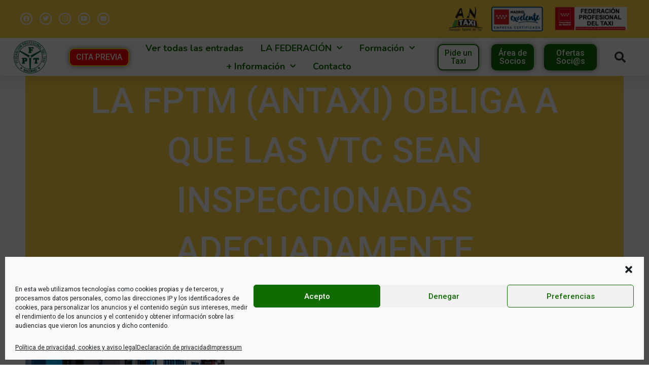

--- FILE ---
content_type: text/html; charset=UTF-8
request_url: https://fptaximadrid.es/la-fptm-antaxi-obliga-a-que-las-vtc-sean-inspeccionadas-adecuadamente/
body_size: 26736
content:
<!doctype html>
<html lang="es">
<head>
	<meta charset="UTF-8">
	<meta name="viewport" content="width=device-width, initial-scale=1">
	<link rel="profile" href="https://gmpg.org/xfn/11">
	<meta name='robots' content='index, follow, max-image-preview:large, max-snippet:-1, max-video-preview:-1' />

	<!-- This site is optimized with the Yoast SEO plugin v23.0 - https://yoast.com/wordpress/plugins/seo/ -->
	<title>La FPTM (ANTAXI) obliga a que las VTC sean inspeccionadas adecuadamente - Federación del Taxi de Madrid</title>
	<link rel="canonical" href="https://fptaximadrid.es/la-fptm-antaxi-obliga-a-que-las-vtc-sean-inspeccionadas-adecuadamente/" />
	<meta property="og:locale" content="es_ES" />
	<meta property="og:type" content="article" />
	<meta property="og:title" content="La FPTM (ANTAXI) obliga a que las VTC sean inspeccionadas adecuadamente - Federación del Taxi de Madrid" />
	<meta property="og:description" content="La FPTM (ANTAXI) obliga a que las VTC sean inspeccionadas adecuadamente. Así consta en el punto segundo de los acuerdos la reunión del grupo de trabajo sobre aspectos de ITV del MINISTERIO DE INDUSTRIA, COMERCIO Y TURISMO. En esta modificación se recuerda que los vehículos clasificados como 10.40, 10.41 y 10.42 que se destinan a [&hellip;]" />
	<meta property="og:url" content="https://fptaximadrid.es/la-fptm-antaxi-obliga-a-que-las-vtc-sean-inspeccionadas-adecuadamente/" />
	<meta property="og:site_name" content="Federación del Taxi de Madrid" />
	<meta property="article:publisher" content="https://www.facebook.com/fptaximadrid" />
	<meta property="article:published_time" content="2022-11-25T10:05:11+00:00" />
	<meta property="article:modified_time" content="2023-07-03T10:54:24+00:00" />
	<meta property="og:image" content="https://fptaximadrid.es/wp-content/uploads/2022/11/itv-foto.jpg" />
	<meta property="og:image:width" content="1200" />
	<meta property="og:image:height" content="675" />
	<meta property="og:image:type" content="image/jpeg" />
	<meta name="author" content="editor" />
	<meta name="twitter:card" content="summary_large_image" />
	<meta name="twitter:creator" content="@FPtaxiMadrid" />
	<meta name="twitter:site" content="@FPtaxiMadrid" />
	<meta name="twitter:label1" content="Escrito por" />
	<meta name="twitter:data1" content="editor" />
	<meta name="twitter:label2" content="Tiempo de lectura" />
	<meta name="twitter:data2" content="2 minutos" />
	<script type="application/ld+json" class="yoast-schema-graph">{"@context":"https://schema.org","@graph":[{"@type":"Article","@id":"https://fptaximadrid.es/la-fptm-antaxi-obliga-a-que-las-vtc-sean-inspeccionadas-adecuadamente/#article","isPartOf":{"@id":"https://fptaximadrid.es/la-fptm-antaxi-obliga-a-que-las-vtc-sean-inspeccionadas-adecuadamente/"},"author":{"name":"editor","@id":"https://fptaximadrid.es/#/schema/person/6599b7d79eff3d6e3819d576c31a2ce8"},"headline":"La FPTM (ANTAXI) obliga a que las VTC sean inspeccionadas adecuadamente","datePublished":"2022-11-25T10:05:11+00:00","dateModified":"2023-07-03T10:54:24+00:00","mainEntityOfPage":{"@id":"https://fptaximadrid.es/la-fptm-antaxi-obliga-a-que-las-vtc-sean-inspeccionadas-adecuadamente/"},"wordCount":381,"publisher":{"@id":"https://fptaximadrid.es/#organization"},"image":{"@id":"https://fptaximadrid.es/la-fptm-antaxi-obliga-a-que-las-vtc-sean-inspeccionadas-adecuadamente/#primaryimage"},"thumbnailUrl":"https://fptaximadrid.es/wp-content/uploads/2022/11/itv-foto.jpg","inLanguage":"es"},{"@type":"WebPage","@id":"https://fptaximadrid.es/la-fptm-antaxi-obliga-a-que-las-vtc-sean-inspeccionadas-adecuadamente/","url":"https://fptaximadrid.es/la-fptm-antaxi-obliga-a-que-las-vtc-sean-inspeccionadas-adecuadamente/","name":"La FPTM (ANTAXI) obliga a que las VTC sean inspeccionadas adecuadamente - Federación del Taxi de Madrid","isPartOf":{"@id":"https://fptaximadrid.es/#website"},"primaryImageOfPage":{"@id":"https://fptaximadrid.es/la-fptm-antaxi-obliga-a-que-las-vtc-sean-inspeccionadas-adecuadamente/#primaryimage"},"image":{"@id":"https://fptaximadrid.es/la-fptm-antaxi-obliga-a-que-las-vtc-sean-inspeccionadas-adecuadamente/#primaryimage"},"thumbnailUrl":"https://fptaximadrid.es/wp-content/uploads/2022/11/itv-foto.jpg","datePublished":"2022-11-25T10:05:11+00:00","dateModified":"2023-07-03T10:54:24+00:00","breadcrumb":{"@id":"https://fptaximadrid.es/la-fptm-antaxi-obliga-a-que-las-vtc-sean-inspeccionadas-adecuadamente/#breadcrumb"},"inLanguage":"es","potentialAction":[{"@type":"ReadAction","target":["https://fptaximadrid.es/la-fptm-antaxi-obliga-a-que-las-vtc-sean-inspeccionadas-adecuadamente/"]}]},{"@type":"ImageObject","inLanguage":"es","@id":"https://fptaximadrid.es/la-fptm-antaxi-obliga-a-que-las-vtc-sean-inspeccionadas-adecuadamente/#primaryimage","url":"https://fptaximadrid.es/wp-content/uploads/2022/11/itv-foto.jpg","contentUrl":"https://fptaximadrid.es/wp-content/uploads/2022/11/itv-foto.jpg","width":1200,"height":675},{"@type":"BreadcrumbList","@id":"https://fptaximadrid.es/la-fptm-antaxi-obliga-a-que-las-vtc-sean-inspeccionadas-adecuadamente/#breadcrumb","itemListElement":[{"@type":"ListItem","position":1,"name":"Portada","item":"https://fptaximadrid.es/"},{"@type":"ListItem","position":2,"name":"Blog","item":"https://fptaximadrid.es/blog/"},{"@type":"ListItem","position":3,"name":"La FPTM (ANTAXI) obliga a que las VTC sean inspeccionadas adecuadamente"}]},{"@type":"WebSite","@id":"https://fptaximadrid.es/#website","url":"https://fptaximadrid.es/","name":"Federación del Taxi de Madrid","description":"¡Levanta la mano!","publisher":{"@id":"https://fptaximadrid.es/#organization"},"potentialAction":[{"@type":"SearchAction","target":{"@type":"EntryPoint","urlTemplate":"https://fptaximadrid.es/?s={search_term_string}"},"query-input":"required name=search_term_string"}],"inLanguage":"es"},{"@type":"Organization","@id":"https://fptaximadrid.es/#organization","name":"Federación Profesional del Taxi de Madrid","url":"https://fptaximadrid.es/","logo":{"@type":"ImageObject","inLanguage":"es","@id":"https://fptaximadrid.es/#/schema/logo/image/","url":"https://fptaximadrid.es/wp-content/uploads/2019/11/logo.png","contentUrl":"https://fptaximadrid.es/wp-content/uploads/2019/11/logo.png","width":302,"height":295,"caption":"Federación Profesional del Taxi de Madrid"},"image":{"@id":"https://fptaximadrid.es/#/schema/logo/image/"},"sameAs":["https://www.facebook.com/fptaximadrid","https://x.com/FPtaxiMadrid","https://www.instagram.com/fptaximadrid/","https://www.youtube.com/channel/UC9pAdiy0LuB5ugoptPbctBw"]},{"@type":"Person","@id":"https://fptaximadrid.es/#/schema/person/6599b7d79eff3d6e3819d576c31a2ce8","name":"editor","image":{"@type":"ImageObject","inLanguage":"es","@id":"https://fptaximadrid.es/#/schema/person/image/","url":"https://secure.gravatar.com/avatar/4dd42cbaa3b7ae31191ab4d31cf59be4?s=96&d=mm&r=g","contentUrl":"https://secure.gravatar.com/avatar/4dd42cbaa3b7ae31191ab4d31cf59be4?s=96&d=mm&r=g","caption":"editor"},"url":"https://fptaximadrid.es/author/editor/"}]}</script>
	<!-- / Yoast SEO plugin. -->


<link rel='dns-prefetch' href='//www.googletagmanager.com' />
<link rel="alternate" type="application/rss+xml" title="Federación del Taxi de Madrid &raquo; Feed" href="https://fptaximadrid.es/feed/" />
<link rel="alternate" type="application/rss+xml" title="Federación del Taxi de Madrid &raquo; Feed de los comentarios" href="https://fptaximadrid.es/comments/feed/" />
<script>
window._wpemojiSettings = {"baseUrl":"https:\/\/s.w.org\/images\/core\/emoji\/15.0.3\/72x72\/","ext":".png","svgUrl":"https:\/\/s.w.org\/images\/core\/emoji\/15.0.3\/svg\/","svgExt":".svg","source":{"concatemoji":"https:\/\/fptaximadrid.es\/wp-includes\/js\/wp-emoji-release.min.js?ver=6.6.2"}};
/*! This file is auto-generated */
!function(i,n){var o,s,e;function c(e){try{var t={supportTests:e,timestamp:(new Date).valueOf()};sessionStorage.setItem(o,JSON.stringify(t))}catch(e){}}function p(e,t,n){e.clearRect(0,0,e.canvas.width,e.canvas.height),e.fillText(t,0,0);var t=new Uint32Array(e.getImageData(0,0,e.canvas.width,e.canvas.height).data),r=(e.clearRect(0,0,e.canvas.width,e.canvas.height),e.fillText(n,0,0),new Uint32Array(e.getImageData(0,0,e.canvas.width,e.canvas.height).data));return t.every(function(e,t){return e===r[t]})}function u(e,t,n){switch(t){case"flag":return n(e,"\ud83c\udff3\ufe0f\u200d\u26a7\ufe0f","\ud83c\udff3\ufe0f\u200b\u26a7\ufe0f")?!1:!n(e,"\ud83c\uddfa\ud83c\uddf3","\ud83c\uddfa\u200b\ud83c\uddf3")&&!n(e,"\ud83c\udff4\udb40\udc67\udb40\udc62\udb40\udc65\udb40\udc6e\udb40\udc67\udb40\udc7f","\ud83c\udff4\u200b\udb40\udc67\u200b\udb40\udc62\u200b\udb40\udc65\u200b\udb40\udc6e\u200b\udb40\udc67\u200b\udb40\udc7f");case"emoji":return!n(e,"\ud83d\udc26\u200d\u2b1b","\ud83d\udc26\u200b\u2b1b")}return!1}function f(e,t,n){var r="undefined"!=typeof WorkerGlobalScope&&self instanceof WorkerGlobalScope?new OffscreenCanvas(300,150):i.createElement("canvas"),a=r.getContext("2d",{willReadFrequently:!0}),o=(a.textBaseline="top",a.font="600 32px Arial",{});return e.forEach(function(e){o[e]=t(a,e,n)}),o}function t(e){var t=i.createElement("script");t.src=e,t.defer=!0,i.head.appendChild(t)}"undefined"!=typeof Promise&&(o="wpEmojiSettingsSupports",s=["flag","emoji"],n.supports={everything:!0,everythingExceptFlag:!0},e=new Promise(function(e){i.addEventListener("DOMContentLoaded",e,{once:!0})}),new Promise(function(t){var n=function(){try{var e=JSON.parse(sessionStorage.getItem(o));if("object"==typeof e&&"number"==typeof e.timestamp&&(new Date).valueOf()<e.timestamp+604800&&"object"==typeof e.supportTests)return e.supportTests}catch(e){}return null}();if(!n){if("undefined"!=typeof Worker&&"undefined"!=typeof OffscreenCanvas&&"undefined"!=typeof URL&&URL.createObjectURL&&"undefined"!=typeof Blob)try{var e="postMessage("+f.toString()+"("+[JSON.stringify(s),u.toString(),p.toString()].join(",")+"));",r=new Blob([e],{type:"text/javascript"}),a=new Worker(URL.createObjectURL(r),{name:"wpTestEmojiSupports"});return void(a.onmessage=function(e){c(n=e.data),a.terminate(),t(n)})}catch(e){}c(n=f(s,u,p))}t(n)}).then(function(e){for(var t in e)n.supports[t]=e[t],n.supports.everything=n.supports.everything&&n.supports[t],"flag"!==t&&(n.supports.everythingExceptFlag=n.supports.everythingExceptFlag&&n.supports[t]);n.supports.everythingExceptFlag=n.supports.everythingExceptFlag&&!n.supports.flag,n.DOMReady=!1,n.readyCallback=function(){n.DOMReady=!0}}).then(function(){return e}).then(function(){var e;n.supports.everything||(n.readyCallback(),(e=n.source||{}).concatemoji?t(e.concatemoji):e.wpemoji&&e.twemoji&&(t(e.twemoji),t(e.wpemoji)))}))}((window,document),window._wpemojiSettings);
</script>
<link rel='stylesheet' id='premium-addons-css' href='https://fptaximadrid.es/wp-content/plugins/premium-addons-for-elementor/assets/frontend/min-css/premium-addons.min.css?ver=4.10.82' media='all' />
<style id='wp-emoji-styles-inline-css'>

	img.wp-smiley, img.emoji {
		display: inline !important;
		border: none !important;
		box-shadow: none !important;
		height: 1em !important;
		width: 1em !important;
		margin: 0 0.07em !important;
		vertical-align: -0.1em !important;
		background: none !important;
		padding: 0 !important;
	}
</style>
<link rel='stylesheet' id='wp-block-library-css' href='https://fptaximadrid.es/wp-includes/css/dist/block-library/style.min.css?ver=6.6.2' media='all' />
<style id='classic-theme-styles-inline-css'>
/*! This file is auto-generated */
.wp-block-button__link{color:#fff;background-color:#32373c;border-radius:9999px;box-shadow:none;text-decoration:none;padding:calc(.667em + 2px) calc(1.333em + 2px);font-size:1.125em}.wp-block-file__button{background:#32373c;color:#fff;text-decoration:none}
</style>
<style id='global-styles-inline-css'>
:root{--wp--preset--aspect-ratio--square: 1;--wp--preset--aspect-ratio--4-3: 4/3;--wp--preset--aspect-ratio--3-4: 3/4;--wp--preset--aspect-ratio--3-2: 3/2;--wp--preset--aspect-ratio--2-3: 2/3;--wp--preset--aspect-ratio--16-9: 16/9;--wp--preset--aspect-ratio--9-16: 9/16;--wp--preset--color--black: #000000;--wp--preset--color--cyan-bluish-gray: #abb8c3;--wp--preset--color--white: #ffffff;--wp--preset--color--pale-pink: #f78da7;--wp--preset--color--vivid-red: #cf2e2e;--wp--preset--color--luminous-vivid-orange: #ff6900;--wp--preset--color--luminous-vivid-amber: #fcb900;--wp--preset--color--light-green-cyan: #7bdcb5;--wp--preset--color--vivid-green-cyan: #00d084;--wp--preset--color--pale-cyan-blue: #8ed1fc;--wp--preset--color--vivid-cyan-blue: #0693e3;--wp--preset--color--vivid-purple: #9b51e0;--wp--preset--gradient--vivid-cyan-blue-to-vivid-purple: linear-gradient(135deg,rgba(6,147,227,1) 0%,rgb(155,81,224) 100%);--wp--preset--gradient--light-green-cyan-to-vivid-green-cyan: linear-gradient(135deg,rgb(122,220,180) 0%,rgb(0,208,130) 100%);--wp--preset--gradient--luminous-vivid-amber-to-luminous-vivid-orange: linear-gradient(135deg,rgba(252,185,0,1) 0%,rgba(255,105,0,1) 100%);--wp--preset--gradient--luminous-vivid-orange-to-vivid-red: linear-gradient(135deg,rgba(255,105,0,1) 0%,rgb(207,46,46) 100%);--wp--preset--gradient--very-light-gray-to-cyan-bluish-gray: linear-gradient(135deg,rgb(238,238,238) 0%,rgb(169,184,195) 100%);--wp--preset--gradient--cool-to-warm-spectrum: linear-gradient(135deg,rgb(74,234,220) 0%,rgb(151,120,209) 20%,rgb(207,42,186) 40%,rgb(238,44,130) 60%,rgb(251,105,98) 80%,rgb(254,248,76) 100%);--wp--preset--gradient--blush-light-purple: linear-gradient(135deg,rgb(255,206,236) 0%,rgb(152,150,240) 100%);--wp--preset--gradient--blush-bordeaux: linear-gradient(135deg,rgb(254,205,165) 0%,rgb(254,45,45) 50%,rgb(107,0,62) 100%);--wp--preset--gradient--luminous-dusk: linear-gradient(135deg,rgb(255,203,112) 0%,rgb(199,81,192) 50%,rgb(65,88,208) 100%);--wp--preset--gradient--pale-ocean: linear-gradient(135deg,rgb(255,245,203) 0%,rgb(182,227,212) 50%,rgb(51,167,181) 100%);--wp--preset--gradient--electric-grass: linear-gradient(135deg,rgb(202,248,128) 0%,rgb(113,206,126) 100%);--wp--preset--gradient--midnight: linear-gradient(135deg,rgb(2,3,129) 0%,rgb(40,116,252) 100%);--wp--preset--font-size--small: 13px;--wp--preset--font-size--medium: 20px;--wp--preset--font-size--large: 36px;--wp--preset--font-size--x-large: 42px;--wp--preset--spacing--20: 0.44rem;--wp--preset--spacing--30: 0.67rem;--wp--preset--spacing--40: 1rem;--wp--preset--spacing--50: 1.5rem;--wp--preset--spacing--60: 2.25rem;--wp--preset--spacing--70: 3.38rem;--wp--preset--spacing--80: 5.06rem;--wp--preset--shadow--natural: 6px 6px 9px rgba(0, 0, 0, 0.2);--wp--preset--shadow--deep: 12px 12px 50px rgba(0, 0, 0, 0.4);--wp--preset--shadow--sharp: 6px 6px 0px rgba(0, 0, 0, 0.2);--wp--preset--shadow--outlined: 6px 6px 0px -3px rgba(255, 255, 255, 1), 6px 6px rgba(0, 0, 0, 1);--wp--preset--shadow--crisp: 6px 6px 0px rgba(0, 0, 0, 1);}:where(.is-layout-flex){gap: 0.5em;}:where(.is-layout-grid){gap: 0.5em;}body .is-layout-flex{display: flex;}.is-layout-flex{flex-wrap: wrap;align-items: center;}.is-layout-flex > :is(*, div){margin: 0;}body .is-layout-grid{display: grid;}.is-layout-grid > :is(*, div){margin: 0;}:where(.wp-block-columns.is-layout-flex){gap: 2em;}:where(.wp-block-columns.is-layout-grid){gap: 2em;}:where(.wp-block-post-template.is-layout-flex){gap: 1.25em;}:where(.wp-block-post-template.is-layout-grid){gap: 1.25em;}.has-black-color{color: var(--wp--preset--color--black) !important;}.has-cyan-bluish-gray-color{color: var(--wp--preset--color--cyan-bluish-gray) !important;}.has-white-color{color: var(--wp--preset--color--white) !important;}.has-pale-pink-color{color: var(--wp--preset--color--pale-pink) !important;}.has-vivid-red-color{color: var(--wp--preset--color--vivid-red) !important;}.has-luminous-vivid-orange-color{color: var(--wp--preset--color--luminous-vivid-orange) !important;}.has-luminous-vivid-amber-color{color: var(--wp--preset--color--luminous-vivid-amber) !important;}.has-light-green-cyan-color{color: var(--wp--preset--color--light-green-cyan) !important;}.has-vivid-green-cyan-color{color: var(--wp--preset--color--vivid-green-cyan) !important;}.has-pale-cyan-blue-color{color: var(--wp--preset--color--pale-cyan-blue) !important;}.has-vivid-cyan-blue-color{color: var(--wp--preset--color--vivid-cyan-blue) !important;}.has-vivid-purple-color{color: var(--wp--preset--color--vivid-purple) !important;}.has-black-background-color{background-color: var(--wp--preset--color--black) !important;}.has-cyan-bluish-gray-background-color{background-color: var(--wp--preset--color--cyan-bluish-gray) !important;}.has-white-background-color{background-color: var(--wp--preset--color--white) !important;}.has-pale-pink-background-color{background-color: var(--wp--preset--color--pale-pink) !important;}.has-vivid-red-background-color{background-color: var(--wp--preset--color--vivid-red) !important;}.has-luminous-vivid-orange-background-color{background-color: var(--wp--preset--color--luminous-vivid-orange) !important;}.has-luminous-vivid-amber-background-color{background-color: var(--wp--preset--color--luminous-vivid-amber) !important;}.has-light-green-cyan-background-color{background-color: var(--wp--preset--color--light-green-cyan) !important;}.has-vivid-green-cyan-background-color{background-color: var(--wp--preset--color--vivid-green-cyan) !important;}.has-pale-cyan-blue-background-color{background-color: var(--wp--preset--color--pale-cyan-blue) !important;}.has-vivid-cyan-blue-background-color{background-color: var(--wp--preset--color--vivid-cyan-blue) !important;}.has-vivid-purple-background-color{background-color: var(--wp--preset--color--vivid-purple) !important;}.has-black-border-color{border-color: var(--wp--preset--color--black) !important;}.has-cyan-bluish-gray-border-color{border-color: var(--wp--preset--color--cyan-bluish-gray) !important;}.has-white-border-color{border-color: var(--wp--preset--color--white) !important;}.has-pale-pink-border-color{border-color: var(--wp--preset--color--pale-pink) !important;}.has-vivid-red-border-color{border-color: var(--wp--preset--color--vivid-red) !important;}.has-luminous-vivid-orange-border-color{border-color: var(--wp--preset--color--luminous-vivid-orange) !important;}.has-luminous-vivid-amber-border-color{border-color: var(--wp--preset--color--luminous-vivid-amber) !important;}.has-light-green-cyan-border-color{border-color: var(--wp--preset--color--light-green-cyan) !important;}.has-vivid-green-cyan-border-color{border-color: var(--wp--preset--color--vivid-green-cyan) !important;}.has-pale-cyan-blue-border-color{border-color: var(--wp--preset--color--pale-cyan-blue) !important;}.has-vivid-cyan-blue-border-color{border-color: var(--wp--preset--color--vivid-cyan-blue) !important;}.has-vivid-purple-border-color{border-color: var(--wp--preset--color--vivid-purple) !important;}.has-vivid-cyan-blue-to-vivid-purple-gradient-background{background: var(--wp--preset--gradient--vivid-cyan-blue-to-vivid-purple) !important;}.has-light-green-cyan-to-vivid-green-cyan-gradient-background{background: var(--wp--preset--gradient--light-green-cyan-to-vivid-green-cyan) !important;}.has-luminous-vivid-amber-to-luminous-vivid-orange-gradient-background{background: var(--wp--preset--gradient--luminous-vivid-amber-to-luminous-vivid-orange) !important;}.has-luminous-vivid-orange-to-vivid-red-gradient-background{background: var(--wp--preset--gradient--luminous-vivid-orange-to-vivid-red) !important;}.has-very-light-gray-to-cyan-bluish-gray-gradient-background{background: var(--wp--preset--gradient--very-light-gray-to-cyan-bluish-gray) !important;}.has-cool-to-warm-spectrum-gradient-background{background: var(--wp--preset--gradient--cool-to-warm-spectrum) !important;}.has-blush-light-purple-gradient-background{background: var(--wp--preset--gradient--blush-light-purple) !important;}.has-blush-bordeaux-gradient-background{background: var(--wp--preset--gradient--blush-bordeaux) !important;}.has-luminous-dusk-gradient-background{background: var(--wp--preset--gradient--luminous-dusk) !important;}.has-pale-ocean-gradient-background{background: var(--wp--preset--gradient--pale-ocean) !important;}.has-electric-grass-gradient-background{background: var(--wp--preset--gradient--electric-grass) !important;}.has-midnight-gradient-background{background: var(--wp--preset--gradient--midnight) !important;}.has-small-font-size{font-size: var(--wp--preset--font-size--small) !important;}.has-medium-font-size{font-size: var(--wp--preset--font-size--medium) !important;}.has-large-font-size{font-size: var(--wp--preset--font-size--large) !important;}.has-x-large-font-size{font-size: var(--wp--preset--font-size--x-large) !important;}
:where(.wp-block-post-template.is-layout-flex){gap: 1.25em;}:where(.wp-block-post-template.is-layout-grid){gap: 1.25em;}
:where(.wp-block-columns.is-layout-flex){gap: 2em;}:where(.wp-block-columns.is-layout-grid){gap: 2em;}
:root :where(.wp-block-pullquote){font-size: 1.5em;line-height: 1.6;}
</style>
<link rel='stylesheet' id='stripe-handler-ng-style-css' href='https://fptaximadrid.es/wp-content/plugins/stripe-payments/public/assets/css/public.css?ver=2.0.90' media='all' />
<link rel='stylesheet' id='cmplz-general-css' href='https://fptaximadrid.es/wp-content/plugins/complianz-gdpr/assets/css/cookieblocker.min.css?ver=1721302736' media='all' />
<link rel='stylesheet' id='hello-elementor-css' href='https://fptaximadrid.es/wp-content/themes/hello-elementor/style.min.css?ver=3.1.0' media='all' />
<link rel='stylesheet' id='hello-elementor-theme-style-css' href='https://fptaximadrid.es/wp-content/themes/hello-elementor/theme.min.css?ver=3.1.0' media='all' />
<link rel='stylesheet' id='hello-elementor-header-footer-css' href='https://fptaximadrid.es/wp-content/themes/hello-elementor/header-footer.min.css?ver=3.1.0' media='all' />
<link rel='stylesheet' id='elementor-icons-css' href='https://fptaximadrid.es/wp-content/plugins/elementor/assets/lib/eicons/css/elementor-icons.min.css?ver=5.35.0' media='all' />
<link rel='stylesheet' id='elementor-frontend-css' href='https://fptaximadrid.es/wp-content/plugins/elementor/assets/css/frontend.min.css?ver=3.27.3' media='all' />
<link rel='stylesheet' id='elementor-post-3738-css' href='https://fptaximadrid.es/wp-content/uploads/elementor/css/post-3738.css?ver=1739291916' media='all' />
<link rel='stylesheet' id='elementor-pro-css' href='https://fptaximadrid.es/wp-content/plugins/elementor-pro/assets/css/frontend.min.css?ver=3.23.0' media='all' />
<link rel='stylesheet' id='elementor-post-26-css' href='https://fptaximadrid.es/wp-content/uploads/elementor/css/post-26.css?ver=1739291917' media='all' />
<link rel='stylesheet' id='elementor-post-280-css' href='https://fptaximadrid.es/wp-content/uploads/elementor/css/post-280.css?ver=1739291917' media='all' />
<link rel='stylesheet' id='elementor-post-334-css' href='https://fptaximadrid.es/wp-content/uploads/elementor/css/post-334.css?ver=1739292301' media='all' />
<link rel='stylesheet' id='elementor-post-1594-css' href='https://fptaximadrid.es/wp-content/uploads/elementor/css/post-1594.css?ver=1739291918' media='all' />
<link rel='stylesheet' id='elementor-post-1583-css' href='https://fptaximadrid.es/wp-content/uploads/elementor/css/post-1583.css?ver=1739291918' media='all' />
<link rel='stylesheet' id='google-fonts-1-css' href='https://fonts.googleapis.com/css?family=Roboto%3A100%2C100italic%2C200%2C200italic%2C300%2C300italic%2C400%2C400italic%2C500%2C500italic%2C600%2C600italic%2C700%2C700italic%2C800%2C800italic%2C900%2C900italic%7CRoboto+Slab%3A100%2C100italic%2C200%2C200italic%2C300%2C300italic%2C400%2C400italic%2C500%2C500italic%2C600%2C600italic%2C700%2C700italic%2C800%2C800italic%2C900%2C900italic%7CNunito%3A100%2C100italic%2C200%2C200italic%2C300%2C300italic%2C400%2C400italic%2C500%2C500italic%2C600%2C600italic%2C700%2C700italic%2C800%2C800italic%2C900%2C900italic%7CMontserrat%3A100%2C100italic%2C200%2C200italic%2C300%2C300italic%2C400%2C400italic%2C500%2C500italic%2C600%2C600italic%2C700%2C700italic%2C800%2C800italic%2C900%2C900italic%7CRaleway%3A100%2C100italic%2C200%2C200italic%2C300%2C300italic%2C400%2C400italic%2C500%2C500italic%2C600%2C600italic%2C700%2C700italic%2C800%2C800italic%2C900%2C900italic%7CNunito+Sans%3A100%2C100italic%2C200%2C200italic%2C300%2C300italic%2C400%2C400italic%2C500%2C500italic%2C600%2C600italic%2C700%2C700italic%2C800%2C800italic%2C900%2C900italic&#038;display=auto&#038;ver=6.6.2' media='all' />
<link rel='stylesheet' id='elementor-icons-shared-0-css' href='https://fptaximadrid.es/wp-content/plugins/elementor/assets/lib/font-awesome/css/fontawesome.min.css?ver=5.15.3' media='all' />
<link rel='stylesheet' id='elementor-icons-fa-brands-css' href='https://fptaximadrid.es/wp-content/plugins/elementor/assets/lib/font-awesome/css/brands.min.css?ver=5.15.3' media='all' />
<link rel='stylesheet' id='elementor-icons-fa-solid-css' href='https://fptaximadrid.es/wp-content/plugins/elementor/assets/lib/font-awesome/css/solid.min.css?ver=5.15.3' media='all' />
<link rel="preconnect" href="https://fonts.gstatic.com/" crossorigin><script src="https://fptaximadrid.es/wp-includes/js/jquery/jquery.min.js?ver=3.7.1" id="jquery-core-js"></script>
<script src="https://fptaximadrid.es/wp-includes/js/jquery/jquery-migrate.min.js?ver=3.4.1" id="jquery-migrate-js"></script>

<!-- Fragmento de código de la etiqueta de Google (gtag.js) añadida por Site Kit -->

<!-- Fragmento de código de Google Analytics añadido por Site Kit -->
<script src="https://www.googletagmanager.com/gtag/js?id=G-4HCTHR9JQN" id="google_gtagjs-js" async></script>
<script id="google_gtagjs-js-after">
window.dataLayer = window.dataLayer || [];function gtag(){dataLayer.push(arguments);}
gtag("set","linker",{"domains":["fptaximadrid.es"]});
gtag("js", new Date());
gtag("set", "developer_id.dZTNiMT", true);
gtag("config", "G-4HCTHR9JQN");
</script>

<!-- Finalizar fragmento de código de la etiqueta de Google (gtags.js) añadida por Site Kit -->
<script id="wpstg-global-js-extra">
var wpstg = {"nonce":"739d5f9d5a"};
</script>
<script src="https://fptaximadrid.es/wp-content/plugins/wp-staging/assets/js/dist/wpstg-blank-loader.min.js?ver=6.6.2" id="wpstg-global-js"></script>
<link rel="https://api.w.org/" href="https://fptaximadrid.es/wp-json/" /><link rel="alternate" title="JSON" type="application/json" href="https://fptaximadrid.es/wp-json/wp/v2/posts/5307" /><link rel="EditURI" type="application/rsd+xml" title="RSD" href="https://fptaximadrid.es/xmlrpc.php?rsd" />
<meta name="generator" content="WordPress 6.6.2" />
<link rel='shortlink' href='https://fptaximadrid.es/?p=5307' />
<link rel="alternate" title="oEmbed (JSON)" type="application/json+oembed" href="https://fptaximadrid.es/wp-json/oembed/1.0/embed?url=https%3A%2F%2Ffptaximadrid.es%2Fla-fptm-antaxi-obliga-a-que-las-vtc-sean-inspeccionadas-adecuadamente%2F" />
<link rel="alternate" title="oEmbed (XML)" type="text/xml+oembed" href="https://fptaximadrid.es/wp-json/oembed/1.0/embed?url=https%3A%2F%2Ffptaximadrid.es%2Fla-fptm-antaxi-obliga-a-que-las-vtc-sean-inspeccionadas-adecuadamente%2F&#038;format=xml" />
<meta name="generator" content="Site Kit by Google 1.131.0" />			<style>.cmplz-hidden {
					display: none !important;
				}</style><meta name="generator" content="Elementor 3.27.3; features: additional_custom_breakpoints; settings: css_print_method-external, google_font-enabled, font_display-auto">
			<style>
				.e-con.e-parent:nth-of-type(n+4):not(.e-lazyloaded):not(.e-no-lazyload),
				.e-con.e-parent:nth-of-type(n+4):not(.e-lazyloaded):not(.e-no-lazyload) * {
					background-image: none !important;
				}
				@media screen and (max-height: 1024px) {
					.e-con.e-parent:nth-of-type(n+3):not(.e-lazyloaded):not(.e-no-lazyload),
					.e-con.e-parent:nth-of-type(n+3):not(.e-lazyloaded):not(.e-no-lazyload) * {
						background-image: none !important;
					}
				}
				@media screen and (max-height: 640px) {
					.e-con.e-parent:nth-of-type(n+2):not(.e-lazyloaded):not(.e-no-lazyload),
					.e-con.e-parent:nth-of-type(n+2):not(.e-lazyloaded):not(.e-no-lazyload) * {
						background-image: none !important;
					}
				}
			</style>
			<link rel="icon" href="https://fptaximadrid.es/wp-content/uploads/2019/11/cropped-LOGO-FPTM_verde-32x32.png" sizes="32x32" />
<link rel="icon" href="https://fptaximadrid.es/wp-content/uploads/2019/11/cropped-LOGO-FPTM_verde-192x192.png" sizes="192x192" />
<link rel="apple-touch-icon" href="https://fptaximadrid.es/wp-content/uploads/2019/11/cropped-LOGO-FPTM_verde-180x180.png" />
<meta name="msapplication-TileImage" content="https://fptaximadrid.es/wp-content/uploads/2019/11/cropped-LOGO-FPTM_verde-270x270.png" />
</head>
<body data-cmplz=1 class="post-template-default single single-post postid-5307 single-format-standard wp-custom-logo elementor-default elementor-kit-3738 elementor-page-334">


<a class="skip-link screen-reader-text" href="#content">Ir al contenido</a>

		<div data-elementor-type="header" data-elementor-id="26" class="elementor elementor-26 elementor-location-header" data-elementor-post-type="elementor_library">
					<section class="elementor-section elementor-top-section elementor-element elementor-element-5a90a503 elementor-section-height-min-height elementor-section-content-middle elementor-section-boxed elementor-section-height-default elementor-section-items-middle" data-id="5a90a503" data-element_type="section" data-settings="{&quot;background_background&quot;:&quot;classic&quot;}">
						<div class="elementor-container elementor-column-gap-no">
					<div class="elementor-column elementor-col-50 elementor-top-column elementor-element elementor-element-55e32b3a" data-id="55e32b3a" data-element_type="column">
			<div class="elementor-widget-wrap elementor-element-populated">
						<div class="elementor-element elementor-element-0715b97 elementor-shape-circle e-grid-align-tablet-center e-grid-align-mobile-center elementor-hidden-phone e-grid-align-left elementor-grid-0 elementor-widget elementor-widget-social-icons" data-id="0715b97" data-element_type="widget" data-widget_type="social-icons.default">
				<div class="elementor-widget-container">
							<div class="elementor-social-icons-wrapper elementor-grid">
							<span class="elementor-grid-item">
					<a class="elementor-icon elementor-social-icon elementor-social-icon-facebook elementor-repeater-item-6a2293c" href="https://www.facebook.com/fptaximadrid" target="_blank">
						<span class="elementor-screen-only">Facebook</span>
						<i class="fab fa-facebook"></i>					</a>
				</span>
							<span class="elementor-grid-item">
					<a class="elementor-icon elementor-social-icon elementor-social-icon-twitter elementor-repeater-item-70e8359" href="https://twitter.com/FPtaxiMadrid" target="_blank">
						<span class="elementor-screen-only">Twitter</span>
						<i class="fab fa-twitter"></i>					</a>
				</span>
							<span class="elementor-grid-item">
					<a class="elementor-icon elementor-social-icon elementor-social-icon-instagram elementor-repeater-item-7c08813" href="https://www.instagram.com/fptaximadrid/" target="_blank">
						<span class="elementor-screen-only">Instagram</span>
						<i class="fab fa-instagram"></i>					</a>
				</span>
							<span class="elementor-grid-item">
					<a class="elementor-icon elementor-social-icon elementor-social-icon-youtube elementor-repeater-item-27b880d" href="https://www.youtube.com/channel/UC9pAdiy0LuB5ugoptPbctBw" target="_blank">
						<span class="elementor-screen-only">Youtube</span>
						<i class="fab fa-youtube"></i>					</a>
				</span>
							<span class="elementor-grid-item">
					<a class="elementor-icon elementor-social-icon elementor-social-icon-envelope elementor-repeater-item-af425b6" href="mailto:info@fptaximadrid.es" target="_blank">
						<span class="elementor-screen-only">Envelope</span>
						<i class="fas fa-envelope"></i>					</a>
				</span>
					</div>
						</div>
				</div>
					</div>
		</div>
				<div class="elementor-column elementor-col-50 elementor-top-column elementor-element elementor-element-7a36ca3" data-id="7a36ca3" data-element_type="column">
			<div class="elementor-widget-wrap elementor-element-populated">
						<div class="elementor-element elementor-element-2601c80 elementor-hidden-desktop elementor-hidden-tablet elementor-widget elementor-widget-image" data-id="2601c80" data-element_type="widget" data-widget_type="image.default">
				<div class="elementor-widget-container">
															<img width="2086" height="305" src="https://fptaximadrid.es/wp-content/uploads/2019/12/CEE-placa-COMUNIDAD-DE-MADRID-1-01.png" class="attachment-full size-full wp-image-6702" alt="" srcset="https://fptaximadrid.es/wp-content/uploads/2019/12/CEE-placa-COMUNIDAD-DE-MADRID-1-01.png 2086w, https://fptaximadrid.es/wp-content/uploads/2019/12/CEE-placa-COMUNIDAD-DE-MADRID-1-01-300x44.png 300w, https://fptaximadrid.es/wp-content/uploads/2019/12/CEE-placa-COMUNIDAD-DE-MADRID-1-01-1024x150.png 1024w, https://fptaximadrid.es/wp-content/uploads/2019/12/CEE-placa-COMUNIDAD-DE-MADRID-1-01-768x112.png 768w, https://fptaximadrid.es/wp-content/uploads/2019/12/CEE-placa-COMUNIDAD-DE-MADRID-1-01-1536x225.png 1536w, https://fptaximadrid.es/wp-content/uploads/2019/12/CEE-placa-COMUNIDAD-DE-MADRID-1-01-2048x299.png 2048w" sizes="(max-width: 2086px) 100vw, 2086px" />															</div>
				</div>
				<div class="elementor-element elementor-element-d3a2ba2 elementor-hidden-tablet elementor-hidden-phone elementor-widget elementor-widget-image" data-id="d3a2ba2" data-element_type="widget" data-widget_type="image.default">
				<div class="elementor-widget-container">
															<img width="800" height="117" src="https://fptaximadrid.es/wp-content/uploads/2019/12/CEE-placa-COMUNIDAD-DE-MADRID-1-01-1024x150.png" class="attachment-large size-large wp-image-6702" alt="" srcset="https://fptaximadrid.es/wp-content/uploads/2019/12/CEE-placa-COMUNIDAD-DE-MADRID-1-01-1024x150.png 1024w, https://fptaximadrid.es/wp-content/uploads/2019/12/CEE-placa-COMUNIDAD-DE-MADRID-1-01-300x44.png 300w, https://fptaximadrid.es/wp-content/uploads/2019/12/CEE-placa-COMUNIDAD-DE-MADRID-1-01-768x112.png 768w, https://fptaximadrid.es/wp-content/uploads/2019/12/CEE-placa-COMUNIDAD-DE-MADRID-1-01-1536x225.png 1536w, https://fptaximadrid.es/wp-content/uploads/2019/12/CEE-placa-COMUNIDAD-DE-MADRID-1-01-2048x299.png 2048w" sizes="(max-width: 800px) 100vw, 800px" />															</div>
				</div>
					</div>
		</div>
					</div>
		</section>
				<section class="elementor-section elementor-top-section elementor-element elementor-element-0179367 elementor-section-height-min-height elementor-section-content-middle elementor-section-full_width elementor-section-height-default elementor-section-items-middle" data-id="0179367" data-element_type="section" data-settings="{&quot;background_background&quot;:&quot;classic&quot;,&quot;sticky&quot;:&quot;top&quot;,&quot;animation&quot;:&quot;none&quot;,&quot;sticky_on&quot;:[&quot;desktop&quot;,&quot;tablet&quot;,&quot;mobile&quot;],&quot;sticky_offset&quot;:0,&quot;sticky_effects_offset&quot;:0}">
						<div class="elementor-container elementor-column-gap-no">
					<div class="elementor-column elementor-col-20 elementor-top-column elementor-element elementor-element-2eedd93" data-id="2eedd93" data-element_type="column">
			<div class="elementor-widget-wrap elementor-element-populated">
						<div class="elementor-element elementor-element-65e7009 elementor-widget elementor-widget-image" data-id="65e7009" data-element_type="widget" data-widget_type="image.default">
				<div class="elementor-widget-container">
																<a href="https://fptaximadrid.es/">
							<img width="2504" height="2504" src="https://fptaximadrid.es/wp-content/uploads/2019/12/logo_FPTM_final.png" class="attachment-full size-full wp-image-1825" alt="" srcset="https://fptaximadrid.es/wp-content/uploads/2019/12/logo_FPTM_final.png 2504w, https://fptaximadrid.es/wp-content/uploads/2019/12/logo_FPTM_final-300x300.png 300w, https://fptaximadrid.es/wp-content/uploads/2019/12/logo_FPTM_final-1024x1024.png 1024w, https://fptaximadrid.es/wp-content/uploads/2019/12/logo_FPTM_final-150x150.png 150w, https://fptaximadrid.es/wp-content/uploads/2019/12/logo_FPTM_final-768x768.png 768w, https://fptaximadrid.es/wp-content/uploads/2019/12/logo_FPTM_final-1536x1536.png 1536w, https://fptaximadrid.es/wp-content/uploads/2019/12/logo_FPTM_final-2048x2048.png 2048w" sizes="(max-width: 2504px) 100vw, 2504px" />								</a>
															</div>
				</div>
					</div>
		</div>
				<div class="elementor-column elementor-col-20 elementor-top-column elementor-element elementor-element-c5dc791" data-id="c5dc791" data-element_type="column">
			<div class="elementor-widget-wrap elementor-element-populated">
						<div class="elementor-element elementor-element-bea1f6a elementor-align-center elementor-mobile-align-justify hazte elementor-tablet-align-justify elementor-widget elementor-widget-button" data-id="bea1f6a" data-element_type="widget" data-widget_type="button.default">
				<div class="elementor-widget-container">
									<div class="elementor-button-wrapper">
					<a class="elementor-button elementor-button-link elementor-size-sm" href="https://fptaximadrid.es/cita-previa/" target="_blank">
						<span class="elementor-button-content-wrapper">
									<span class="elementor-button-text">CITA PREVIA</span>
					</span>
					</a>
				</div>
								</div>
				</div>
					</div>
		</div>
				<div class="elementor-column elementor-col-20 elementor-top-column elementor-element elementor-element-84f8267" data-id="84f8267" data-element_type="column">
			<div class="elementor-widget-wrap elementor-element-populated">
						<div class="elementor-element elementor-element-0267607 elementor-nav-menu__align-center elementor-nav-menu--stretch elementor-nav-menu__text-align-center elementor-nav-menu--dropdown-tablet elementor-nav-menu--toggle elementor-nav-menu--burger elementor-widget elementor-widget-nav-menu" data-id="0267607" data-element_type="widget" data-settings="{&quot;full_width&quot;:&quot;stretch&quot;,&quot;submenu_icon&quot;:{&quot;value&quot;:&quot;&lt;i class=\&quot;fas fa-chevron-down\&quot;&gt;&lt;\/i&gt;&quot;,&quot;library&quot;:&quot;fa-solid&quot;},&quot;layout&quot;:&quot;horizontal&quot;,&quot;toggle&quot;:&quot;burger&quot;}" data-widget_type="nav-menu.default">
				<div class="elementor-widget-container">
								<nav aria-label="Menú" class="elementor-nav-menu--main elementor-nav-menu__container elementor-nav-menu--layout-horizontal e--pointer-double-line e--animation-grow">
				<ul id="menu-1-0267607" class="elementor-nav-menu"><li class="menu-item menu-item-type-post_type menu-item-object-page current_page_parent menu-item-1675"><a href="https://fptaximadrid.es/blog/" class="elementor-item">Ver todas las entradas</a></li>
<li class="menu-item menu-item-type-custom menu-item-object-custom menu-item-has-children menu-item-36"><a href="#" class="elementor-item elementor-item-anchor">LA FEDERACIÓN</a>
<ul class="sub-menu elementor-nav-menu--dropdown">
	<li class="menu-item menu-item-type-custom menu-item-object-custom menu-item-4997"><a href="#popup-menu-anchor" class="elementor-sub-item elementor-item-anchor">Hazte Socio</a></li>
	<li class="faqs menu-item menu-item-type-custom menu-item-object-custom menu-item-468"><a href="#" class="elementor-sub-item elementor-item-anchor">Preguntas frecuentes</a></li>
	<li class="menu-item menu-item-type-custom menu-item-object-custom menu-item-1604"><a target="_blank" rel="noopener" href="https://centinela.lefebvre.es/public/concept/2117256?access=8MYI8VuUSODb3qfFntd2qIX8Kwo0iOSstln6K62ah%2bk%3d" class="elementor-sub-item">Canal ético</a></li>
	<li class="menu-item menu-item-type-custom menu-item-object-custom menu-item-6756"><a href="https://fptaximadrid.es/wp-content/uploads/2023/04/CÓDIGO-ÉTICO-FPT-.pdf" class="elementor-sub-item">Código Ético</a></li>
	<li class="menu-item menu-item-type-custom menu-item-object-custom menu-item-home menu-item-37"><a href="http://fptaximadrid.es/#servicios" class="elementor-sub-item elementor-item-anchor">Servicios</a></li>
	<li class="menu-item menu-item-type-custom menu-item-object-custom menu-item-4139"><a href="https://fptaximadrid.es/portfolio/colaboradores/" class="elementor-sub-item">Ofertas especiales</a></li>
</ul>
</li>
<li class="menu-item menu-item-type-custom menu-item-object-custom menu-item-has-children menu-item-1840"><a href="#" class="elementor-item elementor-item-anchor">Formación</a>
<ul class="sub-menu elementor-nav-menu--dropdown">
	<li class="menu-item menu-item-type-custom menu-item-object-custom menu-item-1847"><a href="https://fptaximadrid.es/cartilla-del-taxi/" class="elementor-sub-item">Cartilla Taxi</a></li>
	<li class="menu-item menu-item-type-custom menu-item-object-custom menu-item-1848"><a href="https://fptaximadrid.es/formacion-presencial/" class="elementor-sub-item">Curso Presencial</a></li>
	<li class="menu-item menu-item-type-custom menu-item-object-custom menu-item-1849"><a href="https://fptaximadrid.es/formacion-online/" class="elementor-sub-item">Curso Online</a></li>
</ul>
</li>
<li class="menu-item menu-item-type-custom menu-item-object-custom menu-item-has-children menu-item-1841"><a href="#" class="elementor-item elementor-item-anchor">+ Información</a>
<ul class="sub-menu elementor-nav-menu--dropdown">
	<li class="menu-item menu-item-type-custom menu-item-object-custom menu-item-1844"><a href="https://fptaximadrid.es/revista-municipal/" class="elementor-sub-item">Revista Municipal</a></li>
	<li class="menu-item menu-item-type-custom menu-item-object-custom menu-item-1852"><a href="https://fptaximadrid.es/aperturas/" class="elementor-sub-item">Calendario de Aperturas FPTM</a></li>
	<li class="menu-item menu-item-type-custom menu-item-object-custom menu-item-1845"><a href="https://fptaximadrid.es/libranzas/" class="elementor-sub-item">Calendario de Libranza</a></li>
	<li class="menu-item menu-item-type-custom menu-item-object-custom menu-item-1846"><a href="https://fptaximadrid.es/legislacion/" class="elementor-sub-item">Legislación</a></li>
	<li class="menu-item menu-item-type-custom menu-item-object-custom menu-item-7901"><a href="https://www.madrid.es/portales/munimadrid/es/Inicio/Movilidad-y-transportes/Taxi/?vgnextfmt=default&#038;vgnextoid=4813dc0bffa41110VgnVCM1000000b205a0aRCRD&#038;vgnextchannel=220e31d3b28fe410VgnVCM1000000b205a0aRCRD&#038;idCapitulo=7691733" class="elementor-sub-item">Documentación a bordo del vehículo</a></li>
</ul>
</li>
<li class="menu-item menu-item-type-custom menu-item-object-custom menu-item-home menu-item-40"><a href="http://fptaximadrid.es/#contactos" class="elementor-item elementor-item-anchor">Contacto</a></li>
</ul>			</nav>
					<div class="elementor-menu-toggle" role="button" tabindex="0" aria-label="Alternar menú" aria-expanded="false">
			<i aria-hidden="true" role="presentation" class="elementor-menu-toggle__icon--open eicon-menu-bar"></i><i aria-hidden="true" role="presentation" class="elementor-menu-toggle__icon--close eicon-close"></i>			<span class="elementor-screen-only">Menú</span>
		</div>
					<nav class="elementor-nav-menu--dropdown elementor-nav-menu__container" aria-hidden="true">
				<ul id="menu-2-0267607" class="elementor-nav-menu"><li class="menu-item menu-item-type-post_type menu-item-object-page current_page_parent menu-item-1675"><a href="https://fptaximadrid.es/blog/" class="elementor-item" tabindex="-1">Ver todas las entradas</a></li>
<li class="menu-item menu-item-type-custom menu-item-object-custom menu-item-has-children menu-item-36"><a href="#" class="elementor-item elementor-item-anchor" tabindex="-1">LA FEDERACIÓN</a>
<ul class="sub-menu elementor-nav-menu--dropdown">
	<li class="menu-item menu-item-type-custom menu-item-object-custom menu-item-4997"><a href="#popup-menu-anchor" class="elementor-sub-item elementor-item-anchor" tabindex="-1">Hazte Socio</a></li>
	<li class="faqs menu-item menu-item-type-custom menu-item-object-custom menu-item-468"><a href="#" class="elementor-sub-item elementor-item-anchor" tabindex="-1">Preguntas frecuentes</a></li>
	<li class="menu-item menu-item-type-custom menu-item-object-custom menu-item-1604"><a target="_blank" rel="noopener" href="https://centinela.lefebvre.es/public/concept/2117256?access=8MYI8VuUSODb3qfFntd2qIX8Kwo0iOSstln6K62ah%2bk%3d" class="elementor-sub-item" tabindex="-1">Canal ético</a></li>
	<li class="menu-item menu-item-type-custom menu-item-object-custom menu-item-6756"><a href="https://fptaximadrid.es/wp-content/uploads/2023/04/CÓDIGO-ÉTICO-FPT-.pdf" class="elementor-sub-item" tabindex="-1">Código Ético</a></li>
	<li class="menu-item menu-item-type-custom menu-item-object-custom menu-item-home menu-item-37"><a href="http://fptaximadrid.es/#servicios" class="elementor-sub-item elementor-item-anchor" tabindex="-1">Servicios</a></li>
	<li class="menu-item menu-item-type-custom menu-item-object-custom menu-item-4139"><a href="https://fptaximadrid.es/portfolio/colaboradores/" class="elementor-sub-item" tabindex="-1">Ofertas especiales</a></li>
</ul>
</li>
<li class="menu-item menu-item-type-custom menu-item-object-custom menu-item-has-children menu-item-1840"><a href="#" class="elementor-item elementor-item-anchor" tabindex="-1">Formación</a>
<ul class="sub-menu elementor-nav-menu--dropdown">
	<li class="menu-item menu-item-type-custom menu-item-object-custom menu-item-1847"><a href="https://fptaximadrid.es/cartilla-del-taxi/" class="elementor-sub-item" tabindex="-1">Cartilla Taxi</a></li>
	<li class="menu-item menu-item-type-custom menu-item-object-custom menu-item-1848"><a href="https://fptaximadrid.es/formacion-presencial/" class="elementor-sub-item" tabindex="-1">Curso Presencial</a></li>
	<li class="menu-item menu-item-type-custom menu-item-object-custom menu-item-1849"><a href="https://fptaximadrid.es/formacion-online/" class="elementor-sub-item" tabindex="-1">Curso Online</a></li>
</ul>
</li>
<li class="menu-item menu-item-type-custom menu-item-object-custom menu-item-has-children menu-item-1841"><a href="#" class="elementor-item elementor-item-anchor" tabindex="-1">+ Información</a>
<ul class="sub-menu elementor-nav-menu--dropdown">
	<li class="menu-item menu-item-type-custom menu-item-object-custom menu-item-1844"><a href="https://fptaximadrid.es/revista-municipal/" class="elementor-sub-item" tabindex="-1">Revista Municipal</a></li>
	<li class="menu-item menu-item-type-custom menu-item-object-custom menu-item-1852"><a href="https://fptaximadrid.es/aperturas/" class="elementor-sub-item" tabindex="-1">Calendario de Aperturas FPTM</a></li>
	<li class="menu-item menu-item-type-custom menu-item-object-custom menu-item-1845"><a href="https://fptaximadrid.es/libranzas/" class="elementor-sub-item" tabindex="-1">Calendario de Libranza</a></li>
	<li class="menu-item menu-item-type-custom menu-item-object-custom menu-item-1846"><a href="https://fptaximadrid.es/legislacion/" class="elementor-sub-item" tabindex="-1">Legislación</a></li>
	<li class="menu-item menu-item-type-custom menu-item-object-custom menu-item-7901"><a href="https://www.madrid.es/portales/munimadrid/es/Inicio/Movilidad-y-transportes/Taxi/?vgnextfmt=default&#038;vgnextoid=4813dc0bffa41110VgnVCM1000000b205a0aRCRD&#038;vgnextchannel=220e31d3b28fe410VgnVCM1000000b205a0aRCRD&#038;idCapitulo=7691733" class="elementor-sub-item" tabindex="-1">Documentación a bordo del vehículo</a></li>
</ul>
</li>
<li class="menu-item menu-item-type-custom menu-item-object-custom menu-item-home menu-item-40"><a href="http://fptaximadrid.es/#contactos" class="elementor-item elementor-item-anchor" tabindex="-1">Contacto</a></li>
</ul>			</nav>
						</div>
				</div>
					</div>
		</div>
				<div class="elementor-column elementor-col-20 elementor-top-column elementor-element elementor-element-be44ba7" data-id="be44ba7" data-element_type="column">
			<div class="elementor-widget-wrap elementor-element-populated">
						<section class="elementor-section elementor-inner-section elementor-element elementor-element-b8180e0 elementor-section-content-middle elementor-section-boxed elementor-section-height-default elementor-section-height-default" data-id="b8180e0" data-element_type="section">
						<div class="elementor-container elementor-column-gap-no">
					<div class="elementor-column elementor-col-33 elementor-inner-column elementor-element elementor-element-ed7b1dd" data-id="ed7b1dd" data-element_type="column">
			<div class="elementor-widget-wrap elementor-element-populated">
						<div class="elementor-element elementor-element-f1212f4 elementor-align-center elementor-mobile-align-justify hazte elementor-tablet-align-justify elementor-widget elementor-widget-button" data-id="f1212f4" data-element_type="widget" data-settings="{&quot;_animation&quot;:&quot;none&quot;}" data-widget_type="button.default">
				<div class="elementor-widget-container">
									<div class="elementor-button-wrapper">
					<a class="elementor-button elementor-button-link elementor-size-sm" href="https://www.tele-taxi.es/" target="_blank">
						<span class="elementor-button-content-wrapper">
									<span class="elementor-button-text">Pide un <br>Taxi</span>
					</span>
					</a>
				</div>
								</div>
				</div>
					</div>
		</div>
				<div class="elementor-column elementor-col-33 elementor-inner-column elementor-element elementor-element-0564063" data-id="0564063" data-element_type="column" data-settings="{&quot;background_background&quot;:&quot;classic&quot;}">
			<div class="elementor-widget-wrap elementor-element-populated">
						<div class="elementor-element elementor-element-4a37e97 elementor-align-center elementor-mobile-align-justify hazte elementor-tablet-align-justify elementor-widget elementor-widget-button" data-id="4a37e97" data-element_type="widget" data-settings="{&quot;_animation&quot;:&quot;none&quot;}" data-widget_type="button.default">
				<div class="elementor-widget-container">
									<div class="elementor-button-wrapper">
					<a class="elementor-button elementor-button-link elementor-size-sm" href="https://sociosfptaximadrid.es" target="_blank">
						<span class="elementor-button-content-wrapper">
									<span class="elementor-button-text">Área de <br>Socios</span>
					</span>
					</a>
				</div>
								</div>
				</div>
					</div>
		</div>
				<div class="elementor-column elementor-col-33 elementor-inner-column elementor-element elementor-element-7518bab" data-id="7518bab" data-element_type="column" data-settings="{&quot;background_background&quot;:&quot;classic&quot;}">
			<div class="elementor-widget-wrap elementor-element-populated">
						<div class="elementor-element elementor-element-a381397 elementor-align-center elementor-mobile-align-justify hazte elementor-tablet-align-justify elementor-widget-mobile__width-initial elementor-widget elementor-widget-button" data-id="a381397" data-element_type="widget" data-settings="{&quot;_animation&quot;:&quot;none&quot;}" data-widget_type="button.default">
				<div class="elementor-widget-container">
									<div class="elementor-button-wrapper">
					<a class="elementor-button elementor-button-link elementor-size-sm" href="https://fptaximadrid.es/campanas-especiales/" target="_blank">
						<span class="elementor-button-content-wrapper">
									<span class="elementor-button-text">Ofertas Soci@s</span>
					</span>
					</a>
				</div>
								</div>
				</div>
					</div>
		</div>
					</div>
		</section>
					</div>
		</div>
				<div class="elementor-column elementor-col-20 elementor-top-column elementor-element elementor-element-5073883" data-id="5073883" data-element_type="column">
			<div class="elementor-widget-wrap elementor-element-populated">
						<div class="elementor-element elementor-element-452cbab elementor-search-form--skin-full_screen elementor-hidden-phone elementor-widget__width-initial elementor-widget elementor-widget-search-form" data-id="452cbab" data-element_type="widget" data-settings="{&quot;skin&quot;:&quot;full_screen&quot;}" data-widget_type="search-form.default">
				<div class="elementor-widget-container">
							<search role="search">
			<form class="elementor-search-form" action="https://fptaximadrid.es" method="get">
												<div class="elementor-search-form__toggle" tabindex="0" role="button">
					<i aria-hidden="true" class="fas fa-search"></i>					<span class="elementor-screen-only">Buscar</span>
				</div>
								<div class="elementor-search-form__container">
					<label class="elementor-screen-only" for="elementor-search-form-452cbab">Buscar</label>

					
					<input id="elementor-search-form-452cbab" placeholder="¿Buscas algo?" class="elementor-search-form__input" type="search" name="s" value="">
					
					
										<div class="dialog-lightbox-close-button dialog-close-button" role="button" tabindex="0">
						<i aria-hidden="true" class="eicon-close"></i>						<span class="elementor-screen-only">Cerrar este cuadro de búsqueda.</span>
					</div>
									</div>
			</form>
		</search>
						</div>
				</div>
					</div>
		</div>
					</div>
		</section>
				</div>
				<div data-elementor-type="single" data-elementor-id="334" class="elementor elementor-334 elementor-location-single post-5307 post type-post status-publish format-standard has-post-thumbnail hentry category-uncategorized" data-elementor-post-type="elementor_library">
					<section class="elementor-section elementor-top-section elementor-element elementor-element-4898ad75 elementor-section-full_width elementor-section-height-default elementor-section-height-default" data-id="4898ad75" data-element_type="section" data-settings="{&quot;background_background&quot;:&quot;classic&quot;}">
						<div class="elementor-container elementor-column-gap-default">
					<div class="elementor-column elementor-col-100 elementor-top-column elementor-element elementor-element-6fd14dc2" data-id="6fd14dc2" data-element_type="column">
			<div class="elementor-widget-wrap elementor-element-populated">
						<div class="elementor-element elementor-element-41d20401 elementor-widget elementor-widget-theme-post-title elementor-page-title elementor-widget-heading" data-id="41d20401" data-element_type="widget" data-widget_type="theme-post-title.default">
				<div class="elementor-widget-container">
					<h1 class="elementor-heading-title elementor-size-default">La FPTM (ANTAXI) obliga a que las VTC sean inspeccionadas adecuadamente</h1>				</div>
				</div>
					</div>
		</div>
					</div>
		</section>
				<section class="elementor-section elementor-top-section elementor-element elementor-element-64146bca elementor-section-full_width elementor-section-height-default elementor-section-height-default" data-id="64146bca" data-element_type="section" data-settings="{&quot;background_background&quot;:&quot;classic&quot;}">
							<div class="elementor-background-overlay"></div>
							<div class="elementor-container elementor-column-gap-no">
					<div class="elementor-column elementor-col-50 elementor-top-column elementor-element elementor-element-589ab3d3" data-id="589ab3d3" data-element_type="column" data-settings="{&quot;background_background&quot;:&quot;classic&quot;}">
			<div class="elementor-widget-wrap elementor-element-populated">
						<div class="elementor-element elementor-element-3cf51fe1 elementor-widget-mobile__width-initial elementor-widget elementor-widget-theme-post-featured-image elementor-widget-image" data-id="3cf51fe1" data-element_type="widget" data-widget_type="theme-post-featured-image.default">
				<div class="elementor-widget-container">
															<img width="1200" height="675" src="https://fptaximadrid.es/wp-content/uploads/2022/11/itv-foto.jpg" class="attachment-full size-full wp-image-5316" alt="" />															</div>
				</div>
					</div>
		</div>
				<div class="elementor-column elementor-col-50 elementor-top-column elementor-element elementor-element-7668a14e" data-id="7668a14e" data-element_type="column" data-settings="{&quot;background_background&quot;:&quot;classic&quot;}">
			<div class="elementor-widget-wrap elementor-element-populated">
						<div class="elementor-element elementor-element-ad4bede elementor-align-left elementor-widget elementor-widget-post-info" data-id="ad4bede" data-element_type="widget" data-widget_type="post-info.default">
				<div class="elementor-widget-container">
							<ul class="elementor-icon-list-items elementor-post-info">
								<li class="elementor-icon-list-item elementor-repeater-item-9e4c6e3" itemprop="about">
													<span class="elementor-icon-list-text elementor-post-info__item elementor-post-info__item--type-terms">
							<span class="elementor-post-info__item-prefix">&gt; </span>
										<span class="elementor-post-info__terms-list">
				<a href="https://fptaximadrid.es/category/uncategorized/" class="elementor-post-info__terms-list-item">Sin categoría</a>				</span>
					</span>
								</li>
				</ul>
						</div>
				</div>
				<div class="elementor-element elementor-element-34d4bb15 elementor-align-left elementor-widget elementor-widget-post-info" data-id="34d4bb15" data-element_type="widget" data-widget_type="post-info.default">
				<div class="elementor-widget-container">
							<ul class="elementor-icon-list-items elementor-post-info">
								<li class="elementor-icon-list-item elementor-repeater-item-9e4c6e3" itemprop="datePublished">
						<a href="https://fptaximadrid.es/2022/11/25/">
														<span class="elementor-icon-list-text elementor-post-info__item elementor-post-info__item--type-date">
										<time>25 noviembre, 2022</time>					</span>
									</a>
				</li>
				</ul>
						</div>
				</div>
				<div class="elementor-element elementor-element-138b76f elementor-widget elementor-widget-theme-post-content" data-id="138b76f" data-element_type="widget" data-widget_type="theme-post-content.default">
				<div class="elementor-widget-container">
					
<p><strong>La FPTM (ANTAXI) obliga a que las VTC sean inspeccionadas adecuadamente</strong>.</p>



<p>Así consta en el punto segundo de los acuerdos la <em>reunión del grupo de trabajo sobre aspectos de ITV</em> del MINISTERIO DE INDUSTRIA, COMERCIO Y TURISMO.</p>



<p></p>



<p>En esta modificación se recuerda que los vehículos clasificados como 10.40, 10.41 y 10.42 que se destinan a servicio público, <strong>alquiler con conductor</strong> o taxi deben ser considerados taxi a efectos de determinar su frecuencia de inspección periodica, esto es: anual hasta los 5 años de antiguedad y semestral a partir de entonces.</p>



<p>A su vez se especifica que para aquellos que en su ficha técnica no figure la clasificación 10.41 y en su permiso de ciruclación el destino de alquiler con conductor pero lleven colocado algún distintivo oficial en la luna u otros signos externos que evidencien que está destinado al arrendamiento con conductor, <strong>deberá ser considerado como tal y proceder de oficio al cambio de categoría en la ficha técnica</strong>.</p>



<div class="wp-block-image"><figure class="aligncenter size-large is-resized"><img fetchpriority="high" decoding="async" src="https://fptaximadrid.es/wp-content/uploads/2022/11/REGISTRO4.jpg" alt="" class="wp-image-5308" width="580" height="748"/><figcaption>Extracto de los acuerdos</figcaption></figure></div>



<p>Con esta modificación <strong>se habilitan las herramientas necesarias para poner fin a las prácticas pseudomafiosas</strong> de determinadas empresas tenedoras de autorizaciones de vehículos de arrendamiento con conductor <strong>que durante años han burlado el sistema de inspección en España.</strong></p>



<p><strong>La labor de información y denuncia de Federación Profesional del Taxi y ANTAXI</strong> ha contado <strong>con la participación de numerosos compañeros</strong> que han facilitado fotos y videos de las prácticas presuntamente irregulares que se venían realizando en determinadas estaciones ITV, <strong>culminando en una denuncia presentada ante todos los organismos que puedieran tener alguna responsabilidad en el asunto</strong>.</p>



<div class="wp-block-image"><figure class="aligncenter size-large"><img decoding="async" width="686" height="860" src="https://fptaximadrid.es/wp-content/uploads/2022/11/REGISTRO3.jpg" alt="" class="wp-image-5311"/><figcaption>Solicitudes de la denuncia</figcaption></figure></div>



<p></p>



<div class="wp-block-image"><figure class="aligncenter size-large"><img decoding="async" width="1413" height="756" src="https://fptaximadrid.es/wp-content/uploads/2022/11/REGISTRO1-1.jpg" alt="" class="wp-image-5322"/><figcaption>Registro de entrada de la denuncia con fecha 26/11/2021</figcaption></figure></div>



<p>Ante la falta de actuaciones, el 09/03/2022 s<strong>e volvió a presentar escrito de denuncia recordando las obligaciones que la Comunidad de Madrid tenía en el asunto</strong> denunciado en el mes de noviembre del año anterior.</p>



<div class="wp-block-image"><figure class="aligncenter size-large"><img loading="lazy" decoding="async" width="1024" height="506" src="https://fptaximadrid.es/wp-content/uploads/2022/11/REGISTRO2-2-1024x506.png" alt="" class="wp-image-5323" srcset="https://fptaximadrid.es/wp-content/uploads/2022/11/REGISTRO2-2-1024x506.png 1024w, https://fptaximadrid.es/wp-content/uploads/2022/11/REGISTRO2-2-300x148.png 300w, https://fptaximadrid.es/wp-content/uploads/2022/11/REGISTRO2-2-768x380.png 768w, https://fptaximadrid.es/wp-content/uploads/2022/11/REGISTRO2-2.png 1359w" sizes="(max-width: 1024px) 100vw, 1024px" /><figcaption>Registro de entrada de la denuncia con fecha 09/03/2022</figcaption></figure></div>



<p></p>



<p>A partir de ahora ya no quedan excusas para que los vehículos de arrendamiento con conductor sean inspeccionados como tal y confiamos en el buen hacer de la administración y de las estaciones de ITV.</p>
				</div>
				</div>
				<section class="elementor-section elementor-inner-section elementor-element elementor-element-64c7abb elementor-section-boxed elementor-section-height-default elementor-section-height-default" data-id="64c7abb" data-element_type="section">
						<div class="elementor-container elementor-column-gap-no">
					<div class="elementor-column elementor-col-50 elementor-inner-column elementor-element elementor-element-9e02d81" data-id="9e02d81" data-element_type="column">
			<div class="elementor-widget-wrap elementor-element-populated">
						<div class="elementor-element elementor-element-59cded9 elementor-widget elementor-widget-heading" data-id="59cded9" data-element_type="widget" data-widget_type="heading.default">
				<div class="elementor-widget-container">
					<h6 class="elementor-heading-title elementor-size-default">Compártelo en</h6>				</div>
				</div>
					</div>
		</div>
				<div class="elementor-column elementor-col-50 elementor-inner-column elementor-element elementor-element-c346f27" data-id="c346f27" data-element_type="column">
			<div class="elementor-widget-wrap elementor-element-populated">
						<div class="elementor-element elementor-element-ba692e9 elementor-share-buttons--view-icon elementor-share-buttons--skin-framed elementor-share-buttons--shape-circle elementor-share-buttons--align-center elementor-grid-0 elementor-share-buttons--color-official elementor-widget elementor-widget-share-buttons" data-id="ba692e9" data-element_type="widget" data-widget_type="share-buttons.default">
				<div class="elementor-widget-container">
							<div class="elementor-grid">
								<div class="elementor-grid-item">
						<div
							class="elementor-share-btn elementor-share-btn_facebook"
							role="button"
							tabindex="0"
							aria-label="Compartir en facebook"
						>
															<span class="elementor-share-btn__icon">
								<i class="fab fa-facebook" aria-hidden="true"></i>							</span>
																				</div>
					</div>
									<div class="elementor-grid-item">
						<div
							class="elementor-share-btn elementor-share-btn_twitter"
							role="button"
							tabindex="0"
							aria-label="Compartir en twitter"
						>
															<span class="elementor-share-btn__icon">
								<i class="fab fa-twitter" aria-hidden="true"></i>							</span>
																				</div>
					</div>
									<div class="elementor-grid-item">
						<div
							class="elementor-share-btn elementor-share-btn_linkedin"
							role="button"
							tabindex="0"
							aria-label="Compartir en linkedin"
						>
															<span class="elementor-share-btn__icon">
								<i class="fab fa-linkedin" aria-hidden="true"></i>							</span>
																				</div>
					</div>
									<div class="elementor-grid-item">
						<div
							class="elementor-share-btn elementor-share-btn_whatsapp"
							role="button"
							tabindex="0"
							aria-label="Compartir en whatsapp"
						>
															<span class="elementor-share-btn__icon">
								<i class="fab fa-whatsapp" aria-hidden="true"></i>							</span>
																				</div>
					</div>
						</div>
						</div>
				</div>
					</div>
		</div>
					</div>
		</section>
					</div>
		</div>
					</div>
		</section>
				<section class="elementor-section elementor-top-section elementor-element elementor-element-b1163a6 elementor-section-height-min-height elementor-section-full_width elementor-section-height-default elementor-section-items-middle" data-id="b1163a6" data-element_type="section" data-settings="{&quot;background_background&quot;:&quot;classic&quot;}">
						<div class="elementor-container elementor-column-gap-no">
					<div class="elementor-column elementor-col-100 elementor-top-column elementor-element elementor-element-fe7be12" data-id="fe7be12" data-element_type="column">
			<div class="elementor-widget-wrap elementor-element-populated">
						<div class="elementor-element elementor-element-7e6be7c elementor-post-navigation-borders-yes elementor-widget elementor-widget-post-navigation" data-id="7e6be7c" data-element_type="widget" data-widget_type="post-navigation.default">
				<div class="elementor-widget-container">
							<div class="elementor-post-navigation">
			<div class="elementor-post-navigation__prev elementor-post-navigation__link">
				<a href="https://fptaximadrid.es/resultado-del-referendum-del-taxi/" rel="prev"><span class="post-navigation__arrow-wrapper post-navigation__arrow-prev"><i class="fa fa-chevron-left" aria-hidden="true"></i><span class="elementor-screen-only">Ant</span></span><span class="elementor-post-navigation__link__prev"><span class="post-navigation__prev--label">Anterior</span><span class="post-navigation__prev--title">Resultado del referéndum del taxi</span></span></a>			</div>
							<div class="elementor-post-navigation__separator-wrapper">
					<div class="elementor-post-navigation__separator"></div>
				</div>
						<div class="elementor-post-navigation__next elementor-post-navigation__link">
				<a href="https://fptaximadrid.es/estas-son-las-tarifas-aprobadas-para-el-ano-2023/" rel="next"><span class="elementor-post-navigation__link__next"><span class="post-navigation__next--label">Siguiente</span><span class="post-navigation__next--title">Estas son las tarifas aprobadas para el año 2023</span></span><span class="post-navigation__arrow-wrapper post-navigation__arrow-next"><i class="fa fa-chevron-right" aria-hidden="true"></i><span class="elementor-screen-only">Siguiente</span></span></a>			</div>
		</div>
						</div>
				</div>
					</div>
		</div>
					</div>
		</section>
				</div>
				<div data-elementor-type="footer" data-elementor-id="280" class="elementor elementor-280 elementor-location-footer" data-elementor-post-type="elementor_library">
					<section class="elementor-section elementor-top-section elementor-element elementor-element-4471cb36 elementor-section-boxed elementor-section-height-default elementor-section-height-default" data-id="4471cb36" data-element_type="section" data-settings="{&quot;background_background&quot;:&quot;classic&quot;}">
						<div class="elementor-container elementor-column-gap-default">
					<div class="elementor-column elementor-col-50 elementor-top-column elementor-element elementor-element-823d1e8" data-id="823d1e8" data-element_type="column">
			<div class="elementor-widget-wrap elementor-element-populated">
						<section class="elementor-section elementor-inner-section elementor-element elementor-element-7468d6c9 elementor-section-boxed elementor-section-height-default elementor-section-height-default" data-id="7468d6c9" data-element_type="section">
						<div class="elementor-container elementor-column-gap-no">
					<div class="elementor-column elementor-col-50 elementor-inner-column elementor-element elementor-element-3d151f1a" data-id="3d151f1a" data-element_type="column" data-settings="{&quot;background_background&quot;:&quot;slideshow&quot;,&quot;background_slideshow_gallery&quot;:[],&quot;background_slideshow_loop&quot;:&quot;yes&quot;,&quot;background_slideshow_slide_duration&quot;:5000,&quot;background_slideshow_slide_transition&quot;:&quot;fade&quot;,&quot;background_slideshow_transition_duration&quot;:500}">
			<div class="elementor-widget-wrap elementor-element-populated">
						<div class="elementor-element elementor-element-1bc9ca37 elementor-widget elementor-widget-image" data-id="1bc9ca37" data-element_type="widget" data-widget_type="image.default">
				<div class="elementor-widget-container">
															<img width="800" height="800" src="https://fptaximadrid.es/wp-content/uploads/2019/12/logo_FPTM_final_white-1024x1024.png" class="attachment-large size-large wp-image-1823" alt="" srcset="https://fptaximadrid.es/wp-content/uploads/2019/12/logo_FPTM_final_white-1024x1024.png 1024w, https://fptaximadrid.es/wp-content/uploads/2019/12/logo_FPTM_final_white-300x300.png 300w, https://fptaximadrid.es/wp-content/uploads/2019/12/logo_FPTM_final_white-150x150.png 150w, https://fptaximadrid.es/wp-content/uploads/2019/12/logo_FPTM_final_white-768x768.png 768w, https://fptaximadrid.es/wp-content/uploads/2019/12/logo_FPTM_final_white-1536x1536.png 1536w, https://fptaximadrid.es/wp-content/uploads/2019/12/logo_FPTM_final_white-2048x2048.png 2048w" sizes="(max-width: 800px) 100vw, 800px" />															</div>
				</div>
					</div>
		</div>
				<div class="elementor-column elementor-col-50 elementor-inner-column elementor-element elementor-element-63bca45" data-id="63bca45" data-element_type="column">
			<div class="elementor-widget-wrap elementor-element-populated">
						<div class="elementor-element elementor-element-e70e56f elementor-widget elementor-widget-image" data-id="e70e56f" data-element_type="widget" data-widget_type="image.default">
				<div class="elementor-widget-container">
															<img width="468" height="324" src="https://fptaximadrid.es/wp-content/uploads/2019/12/antaxi_logo.png" class="attachment-large size-large wp-image-1803" alt="" srcset="https://fptaximadrid.es/wp-content/uploads/2019/12/antaxi_logo.png 468w, https://fptaximadrid.es/wp-content/uploads/2019/12/antaxi_logo-300x208.png 300w" sizes="(max-width: 468px) 100vw, 468px" />															</div>
				</div>
					</div>
		</div>
					</div>
		</section>
				<div class="elementor-element elementor-element-709266e5 elementor-widget elementor-widget-text-editor" data-id="709266e5" data-element_type="widget" data-widget_type="text-editor.default">
				<div class="elementor-widget-container">
									<p>© Federación Profesional del Taxi de Madrid. 2023</p>								</div>
				</div>
					</div>
		</div>
				<div class="elementor-column elementor-col-50 elementor-top-column elementor-element elementor-element-594c9a58" data-id="594c9a58" data-element_type="column">
			<div class="elementor-widget-wrap elementor-element-populated">
						<section class="elementor-section elementor-inner-section elementor-element elementor-element-2e5770ca elementor-section-boxed elementor-section-height-default elementor-section-height-default" data-id="2e5770ca" data-element_type="section">
						<div class="elementor-container elementor-column-gap-no">
					<div class="elementor-column elementor-col-33 elementor-inner-column elementor-element elementor-element-1b911666" data-id="1b911666" data-element_type="column">
			<div class="elementor-widget-wrap">
							</div>
		</div>
				<div class="elementor-column elementor-col-33 elementor-inner-column elementor-element elementor-element-6e89fb4" data-id="6e89fb4" data-element_type="column">
			<div class="elementor-widget-wrap">
							</div>
		</div>
				<div class="elementor-column elementor-col-33 elementor-inner-column elementor-element elementor-element-13aef32e" data-id="13aef32e" data-element_type="column">
			<div class="elementor-widget-wrap elementor-element-populated">
						<div class="elementor-element elementor-element-2b39441d elementor-widget elementor-widget-heading" data-id="2b39441d" data-element_type="widget" data-widget_type="heading.default">
				<div class="elementor-widget-container">
					<h6 class="elementor-heading-title elementor-size-default">Búscanos en redes sociales:</h6>				</div>
				</div>
				<div class="elementor-element elementor-element-9809959 elementor-shape-circle e-grid-align-right e-grid-align-mobile-center elementor-grid-0 elementor-widget elementor-widget-social-icons" data-id="9809959" data-element_type="widget" data-widget_type="social-icons.default">
				<div class="elementor-widget-container">
							<div class="elementor-social-icons-wrapper elementor-grid">
							<span class="elementor-grid-item">
					<a class="elementor-icon elementor-social-icon elementor-social-icon-facebook elementor-repeater-item-6a2293c" href="https://www.facebook.com/fptaximadrid" target="_blank">
						<span class="elementor-screen-only">Facebook</span>
						<i class="fab fa-facebook"></i>					</a>
				</span>
							<span class="elementor-grid-item">
					<a class="elementor-icon elementor-social-icon elementor-social-icon- elementor-repeater-item-70e8359" href="https://twitter.com/FPtaxiMadrid" target="_blank">
						<span class="elementor-screen-only"></span>
						<svg xmlns="http://www.w3.org/2000/svg" width="1027" height="941" viewBox="0 0 1027 941" fill="none"><path d="M1.66665 1.99999C-0.0666793 3.06666 -0.0666793 3.59999 1.53332 6.26666C4.06665 10.2667 145.4 198.267 361.933 485.2C388.733 520.667 389.667 522.667 384.6 530.133C383.4 532 356.2 562 324.2 596.8C292.333 631.6 208.6 722.933 138.333 800L10.4667 940L71.6667 940.4L132.867 940.667L137.133 937.067C140.733 933.867 233 833.067 403.533 645.733C423.933 623.333 442.067 604.267 443.8 603.467C445.533 602.667 447.933 602.4 449.133 602.933C450.333 603.333 468.467 626.533 489.4 654.533C607.267 811.733 694.6 927.333 698.867 931.867C707.667 941.333 695.933 940.667 867.533 940.667C952.867 940.667 1023.67 940.267 1024.87 939.867C1028.07 938.667 1027.53 937.333 1019.4 926.267C1009 912 796.867 630.267 707.133 511.333C666.467 457.467 632.067 411.333 630.6 408.933C629 406.267 628.333 403.467 628.867 401.333C629.267 399.6 654.333 371.333 684.467 338.533C742.733 275.2 944.6 54.9333 975.267 21.3333L993.533 1.33332L933.933 0.933324C901.133 0.799991 873.133 0.933324 871.533 1.33332C870.067 1.59999 846.333 26.4 818.867 56.2667C791.4 86.2667 724.867 158.533 671.133 217.067C577.8 318.8 573.267 323.467 569.267 323.067C565.4 322.667 561 317.333 515.667 257.067C355.8 44.6667 327.533 7.46666 323.133 4.53332L318.467 1.33332L161.133 1.06666C62.0667 0.799991 2.86665 1.19999 1.66665 1.99999ZM281.4 75.0667C283.4 77.0667 317.667 122.267 357.533 175.333C397.533 228.533 529.933 404.267 651.667 566C773.533 727.733 874.2 861.6 875.533 863.6C876.867 865.733 877.267 867.467 876.467 867.867C875.8 868.4 847.667 868.8 814.067 868.933C744.067 869.2 748.333 869.867 738.333 856.933C735.133 852.8 678.733 778 613.133 690.667C547.4 603.333 416.6 429.6 322.467 304.533C228.333 179.467 150.867 75.8667 150.467 74.2667L149.533 71.3333H213.667H277.933L281.4 75.0667Z" fill="white"></path></svg>					</a>
				</span>
							<span class="elementor-grid-item">
					<a class="elementor-icon elementor-social-icon elementor-social-icon-instagram elementor-repeater-item-7c08813" href="https://www.instagram.com/fptaximadrid/" target="_blank">
						<span class="elementor-screen-only">Instagram</span>
						<i class="fab fa-instagram"></i>					</a>
				</span>
							<span class="elementor-grid-item">
					<a class="elementor-icon elementor-social-icon elementor-social-icon-youtube elementor-repeater-item-3018e4e" href="https://www.youtube.com/channel/UC9pAdiy0LuB5ugoptPbctBw" target="_blank">
						<span class="elementor-screen-only">Youtube</span>
						<i class="fab fa-youtube"></i>					</a>
				</span>
							<span class="elementor-grid-item">
					<a class="elementor-icon elementor-social-icon elementor-social-icon- elementor-repeater-item-d8ba37e" href="https://www.threads.net/@fptaximadrid" target="_blank">
						<span class="elementor-screen-only"></span>
						<svg xmlns="http://www.w3.org/2000/svg" width="24" height="24" viewBox="0 0 24 24" fill="none"><path d="M17.692 11.124C17.588 11.0742 17.483 11.0265 17.377 10.981C17.192 7.567 15.327 5.613 12.195 5.593H12.153C10.28 5.593 8.722 6.393 7.763 7.848L9.485 9.029C10.201 7.942 11.325 7.711 12.154 7.711H12.182C13.213 7.717 13.992 8.017 14.495 8.601C14.862 9.027 15.107 9.616 15.228 10.358C14.2498 10.1992 13.2569 10.1512 12.268 10.215C9.291 10.387 7.376 12.124 7.505 14.537C7.57 15.76 8.18 16.814 9.222 17.501C10.102 18.083 11.237 18.367 12.416 18.303C13.974 18.218 15.196 17.623 16.048 16.537C16.695 15.712 17.104 14.643 17.285 13.296C18.027 13.744 18.577 14.333 18.881 15.041C19.397 16.246 19.427 18.225 17.813 19.838C16.398 21.252 14.697 21.863 12.127 21.882C9.276 21.862 7.119 20.947 5.717 19.165C4.404 17.495 3.726 15.085 3.701 12C3.726 8.915 4.404 6.504 5.717 4.835C7.119 3.053 9.275 2.139 12.127 2.118C14.998 2.138 17.192 3.058 18.648 4.848C19.362 5.727 19.9 6.831 20.255 8.118L22.273 7.58C21.843 5.995 21.166 4.63 20.246 3.497C18.38 1.2 15.65 0.024 12.134 0H12.12C8.61 0.024 5.912 1.205 4.099 3.51C2.485 5.56 1.653 8.414 1.625 11.992V12.008C1.653 15.586 2.485 18.439 4.099 20.49C5.912 22.795 8.61 23.976 12.119 24H12.134C15.254 23.978 17.453 23.162 19.264 21.351C21.635 18.983 21.564 16.015 20.782 14.193C20.222 12.886 19.153 11.826 17.692 11.124ZM12.305 16.187C11 16.261 9.645 15.675 9.577 14.421C9.527 13.491 10.239 12.452 12.385 12.329C12.631 12.314 12.872 12.308 13.109 12.308C13.889 12.308 14.617 12.383 15.28 12.528C15.033 15.616 13.583 16.117 12.305 16.187Z" fill="white"></path></svg>					</a>
				</span>
							<span class="elementor-grid-item">
					<a class="elementor-icon elementor-social-icon elementor-social-icon-envelope elementor-repeater-item-af425b6" href="mailto:info@fptaximadrid.es" target="_blank">
						<span class="elementor-screen-only">Envelope</span>
						<i class="fas fa-envelope"></i>					</a>
				</span>
					</div>
						</div>
				</div>
					</div>
		</div>
					</div>
		</section>
				<div class="elementor-element elementor-element-104e89e0 elementor-widget-divider--view-line elementor-widget elementor-widget-divider" data-id="104e89e0" data-element_type="widget" data-widget_type="divider.default">
				<div class="elementor-widget-container">
							<div class="elementor-divider">
			<span class="elementor-divider-separator">
						</span>
		</div>
						</div>
				</div>
				<div class="elementor-element elementor-element-66331db9 elementor-align-left elementor-mobile-align-center elementor-icon-list--layout-traditional elementor-list-item-link-full_width elementor-widget elementor-widget-icon-list" data-id="66331db9" data-element_type="widget" data-widget_type="icon-list.default">
				<div class="elementor-widget-container">
							<ul class="elementor-icon-list-items">
							<li class="elementor-icon-list-item">
											<span class="elementor-icon-list-icon">
							<i aria-hidden="true" class="fas fa-phone"></i>						</span>
										<span class="elementor-icon-list-text">91 477 70 21</span>
									</li>
								<li class="elementor-icon-list-item">
											<a href="mailto:info@fptaximadrid.es">

												<span class="elementor-icon-list-icon">
							<i aria-hidden="true" class="fas fa-at"></i>						</span>
										<span class="elementor-icon-list-text">info@fptaximadrid.es</span>
											</a>
									</li>
						</ul>
						</div>
				</div>
					</div>
		</div>
					</div>
		</section>
				<section class="elementor-section elementor-top-section elementor-element elementor-element-48b10c91 elementor-section-boxed elementor-section-height-default elementor-section-height-default" data-id="48b10c91" data-element_type="section" data-settings="{&quot;background_background&quot;:&quot;classic&quot;}">
						<div class="elementor-container elementor-column-gap-no">
					<div class="elementor-column elementor-col-100 elementor-top-column elementor-element elementor-element-27004af8" data-id="27004af8" data-element_type="column">
			<div class="elementor-widget-wrap elementor-element-populated">
						<div class="elementor-element elementor-element-5d412b3c elementor-widget-divider--view-line elementor-widget elementor-widget-divider" data-id="5d412b3c" data-element_type="widget" data-widget_type="divider.default">
				<div class="elementor-widget-container">
							<div class="elementor-divider">
			<span class="elementor-divider-separator">
						</span>
		</div>
						</div>
				</div>
					</div>
		</div>
					</div>
		</section>
				<section class="elementor-section elementor-top-section elementor-element elementor-element-662d6791 elementor-section-boxed elementor-section-height-default elementor-section-height-default" data-id="662d6791" data-element_type="section" data-settings="{&quot;background_background&quot;:&quot;classic&quot;}">
						<div class="elementor-container elementor-column-gap-no">
					<div class="elementor-column elementor-col-50 elementor-top-column elementor-element elementor-element-7e8d4606" data-id="7e8d4606" data-element_type="column">
			<div class="elementor-widget-wrap elementor-element-populated">
						<div class="elementor-element elementor-element-473eea7c elementor-widget elementor-widget-heading" data-id="473eea7c" data-element_type="widget" data-widget_type="heading.default">
				<div class="elementor-widget-container">
					<h6 class="elementor-heading-title elementor-size-default"><a href="https://fptaximadrid.es/politica-de-privacidad-cookies-y-aviso-legal/" target="_blank">&gt; Consulta aquí nuestras políticas de privacidad, de cookies y nuestro aviso legal</a></h6>				</div>
				</div>
					</div>
		</div>
				<div class="elementor-column elementor-col-50 elementor-top-column elementor-element elementor-element-c76df6b" data-id="c76df6b" data-element_type="column">
			<div class="elementor-widget-wrap elementor-element-populated">
						<div class="elementor-element elementor-element-3b84071d elementor-nav-menu--stretch elementor-nav-menu__align-justify elementor-nav-menu--dropdown-tablet elementor-nav-menu__text-align-aside elementor-nav-menu--toggle elementor-nav-menu--burger elementor-widget elementor-widget-nav-menu" data-id="3b84071d" data-element_type="widget" data-settings="{&quot;full_width&quot;:&quot;stretch&quot;,&quot;layout&quot;:&quot;horizontal&quot;,&quot;submenu_icon&quot;:{&quot;value&quot;:&quot;&lt;i class=\&quot;fas fa-caret-down\&quot;&gt;&lt;\/i&gt;&quot;,&quot;library&quot;:&quot;fa-solid&quot;},&quot;toggle&quot;:&quot;burger&quot;}" data-widget_type="nav-menu.default">
				<div class="elementor-widget-container">
								<nav aria-label="Menú" class="elementor-nav-menu--main elementor-nav-menu__container elementor-nav-menu--layout-horizontal e--pointer-text e--animation-grow">
				<ul id="menu-1-3b84071d" class="elementor-nav-menu"><li class="menu-item menu-item-type-post_type menu-item-object-page current_page_parent menu-item-1675"><a href="https://fptaximadrid.es/blog/" class="elementor-item">Ver todas las entradas</a></li>
<li class="menu-item menu-item-type-custom menu-item-object-custom menu-item-has-children menu-item-36"><a href="#" class="elementor-item elementor-item-anchor">LA FEDERACIÓN</a>
<ul class="sub-menu elementor-nav-menu--dropdown">
	<li class="menu-item menu-item-type-custom menu-item-object-custom menu-item-4997"><a href="#popup-menu-anchor" class="elementor-sub-item elementor-item-anchor">Hazte Socio</a></li>
	<li class="faqs menu-item menu-item-type-custom menu-item-object-custom menu-item-468"><a href="#" class="elementor-sub-item elementor-item-anchor">Preguntas frecuentes</a></li>
	<li class="menu-item menu-item-type-custom menu-item-object-custom menu-item-1604"><a target="_blank" rel="noopener" href="https://centinela.lefebvre.es/public/concept/2117256?access=8MYI8VuUSODb3qfFntd2qIX8Kwo0iOSstln6K62ah%2bk%3d" class="elementor-sub-item">Canal ético</a></li>
	<li class="menu-item menu-item-type-custom menu-item-object-custom menu-item-6756"><a href="https://fptaximadrid.es/wp-content/uploads/2023/04/CÓDIGO-ÉTICO-FPT-.pdf" class="elementor-sub-item">Código Ético</a></li>
	<li class="menu-item menu-item-type-custom menu-item-object-custom menu-item-home menu-item-37"><a href="http://fptaximadrid.es/#servicios" class="elementor-sub-item elementor-item-anchor">Servicios</a></li>
	<li class="menu-item menu-item-type-custom menu-item-object-custom menu-item-4139"><a href="https://fptaximadrid.es/portfolio/colaboradores/" class="elementor-sub-item">Ofertas especiales</a></li>
</ul>
</li>
<li class="menu-item menu-item-type-custom menu-item-object-custom menu-item-has-children menu-item-1840"><a href="#" class="elementor-item elementor-item-anchor">Formación</a>
<ul class="sub-menu elementor-nav-menu--dropdown">
	<li class="menu-item menu-item-type-custom menu-item-object-custom menu-item-1847"><a href="https://fptaximadrid.es/cartilla-del-taxi/" class="elementor-sub-item">Cartilla Taxi</a></li>
	<li class="menu-item menu-item-type-custom menu-item-object-custom menu-item-1848"><a href="https://fptaximadrid.es/formacion-presencial/" class="elementor-sub-item">Curso Presencial</a></li>
	<li class="menu-item menu-item-type-custom menu-item-object-custom menu-item-1849"><a href="https://fptaximadrid.es/formacion-online/" class="elementor-sub-item">Curso Online</a></li>
</ul>
</li>
<li class="menu-item menu-item-type-custom menu-item-object-custom menu-item-has-children menu-item-1841"><a href="#" class="elementor-item elementor-item-anchor">+ Información</a>
<ul class="sub-menu elementor-nav-menu--dropdown">
	<li class="menu-item menu-item-type-custom menu-item-object-custom menu-item-1844"><a href="https://fptaximadrid.es/revista-municipal/" class="elementor-sub-item">Revista Municipal</a></li>
	<li class="menu-item menu-item-type-custom menu-item-object-custom menu-item-1852"><a href="https://fptaximadrid.es/aperturas/" class="elementor-sub-item">Calendario de Aperturas FPTM</a></li>
	<li class="menu-item menu-item-type-custom menu-item-object-custom menu-item-1845"><a href="https://fptaximadrid.es/libranzas/" class="elementor-sub-item">Calendario de Libranza</a></li>
	<li class="menu-item menu-item-type-custom menu-item-object-custom menu-item-1846"><a href="https://fptaximadrid.es/legislacion/" class="elementor-sub-item">Legislación</a></li>
	<li class="menu-item menu-item-type-custom menu-item-object-custom menu-item-7901"><a href="https://www.madrid.es/portales/munimadrid/es/Inicio/Movilidad-y-transportes/Taxi/?vgnextfmt=default&#038;vgnextoid=4813dc0bffa41110VgnVCM1000000b205a0aRCRD&#038;vgnextchannel=220e31d3b28fe410VgnVCM1000000b205a0aRCRD&#038;idCapitulo=7691733" class="elementor-sub-item">Documentación a bordo del vehículo</a></li>
</ul>
</li>
<li class="menu-item menu-item-type-custom menu-item-object-custom menu-item-home menu-item-40"><a href="http://fptaximadrid.es/#contactos" class="elementor-item elementor-item-anchor">Contacto</a></li>
</ul>			</nav>
					<div class="elementor-menu-toggle" role="button" tabindex="0" aria-label="Alternar menú" aria-expanded="false">
			<i aria-hidden="true" role="presentation" class="elementor-menu-toggle__icon--open eicon-menu-bar"></i><i aria-hidden="true" role="presentation" class="elementor-menu-toggle__icon--close eicon-close"></i>			<span class="elementor-screen-only">Menú</span>
		</div>
					<nav class="elementor-nav-menu--dropdown elementor-nav-menu__container" aria-hidden="true">
				<ul id="menu-2-3b84071d" class="elementor-nav-menu"><li class="menu-item menu-item-type-post_type menu-item-object-page current_page_parent menu-item-1675"><a href="https://fptaximadrid.es/blog/" class="elementor-item" tabindex="-1">Ver todas las entradas</a></li>
<li class="menu-item menu-item-type-custom menu-item-object-custom menu-item-has-children menu-item-36"><a href="#" class="elementor-item elementor-item-anchor" tabindex="-1">LA FEDERACIÓN</a>
<ul class="sub-menu elementor-nav-menu--dropdown">
	<li class="menu-item menu-item-type-custom menu-item-object-custom menu-item-4997"><a href="#popup-menu-anchor" class="elementor-sub-item elementor-item-anchor" tabindex="-1">Hazte Socio</a></li>
	<li class="faqs menu-item menu-item-type-custom menu-item-object-custom menu-item-468"><a href="#" class="elementor-sub-item elementor-item-anchor" tabindex="-1">Preguntas frecuentes</a></li>
	<li class="menu-item menu-item-type-custom menu-item-object-custom menu-item-1604"><a target="_blank" rel="noopener" href="https://centinela.lefebvre.es/public/concept/2117256?access=8MYI8VuUSODb3qfFntd2qIX8Kwo0iOSstln6K62ah%2bk%3d" class="elementor-sub-item" tabindex="-1">Canal ético</a></li>
	<li class="menu-item menu-item-type-custom menu-item-object-custom menu-item-6756"><a href="https://fptaximadrid.es/wp-content/uploads/2023/04/CÓDIGO-ÉTICO-FPT-.pdf" class="elementor-sub-item" tabindex="-1">Código Ético</a></li>
	<li class="menu-item menu-item-type-custom menu-item-object-custom menu-item-home menu-item-37"><a href="http://fptaximadrid.es/#servicios" class="elementor-sub-item elementor-item-anchor" tabindex="-1">Servicios</a></li>
	<li class="menu-item menu-item-type-custom menu-item-object-custom menu-item-4139"><a href="https://fptaximadrid.es/portfolio/colaboradores/" class="elementor-sub-item" tabindex="-1">Ofertas especiales</a></li>
</ul>
</li>
<li class="menu-item menu-item-type-custom menu-item-object-custom menu-item-has-children menu-item-1840"><a href="#" class="elementor-item elementor-item-anchor" tabindex="-1">Formación</a>
<ul class="sub-menu elementor-nav-menu--dropdown">
	<li class="menu-item menu-item-type-custom menu-item-object-custom menu-item-1847"><a href="https://fptaximadrid.es/cartilla-del-taxi/" class="elementor-sub-item" tabindex="-1">Cartilla Taxi</a></li>
	<li class="menu-item menu-item-type-custom menu-item-object-custom menu-item-1848"><a href="https://fptaximadrid.es/formacion-presencial/" class="elementor-sub-item" tabindex="-1">Curso Presencial</a></li>
	<li class="menu-item menu-item-type-custom menu-item-object-custom menu-item-1849"><a href="https://fptaximadrid.es/formacion-online/" class="elementor-sub-item" tabindex="-1">Curso Online</a></li>
</ul>
</li>
<li class="menu-item menu-item-type-custom menu-item-object-custom menu-item-has-children menu-item-1841"><a href="#" class="elementor-item elementor-item-anchor" tabindex="-1">+ Información</a>
<ul class="sub-menu elementor-nav-menu--dropdown">
	<li class="menu-item menu-item-type-custom menu-item-object-custom menu-item-1844"><a href="https://fptaximadrid.es/revista-municipal/" class="elementor-sub-item" tabindex="-1">Revista Municipal</a></li>
	<li class="menu-item menu-item-type-custom menu-item-object-custom menu-item-1852"><a href="https://fptaximadrid.es/aperturas/" class="elementor-sub-item" tabindex="-1">Calendario de Aperturas FPTM</a></li>
	<li class="menu-item menu-item-type-custom menu-item-object-custom menu-item-1845"><a href="https://fptaximadrid.es/libranzas/" class="elementor-sub-item" tabindex="-1">Calendario de Libranza</a></li>
	<li class="menu-item menu-item-type-custom menu-item-object-custom menu-item-1846"><a href="https://fptaximadrid.es/legislacion/" class="elementor-sub-item" tabindex="-1">Legislación</a></li>
	<li class="menu-item menu-item-type-custom menu-item-object-custom menu-item-7901"><a href="https://www.madrid.es/portales/munimadrid/es/Inicio/Movilidad-y-transportes/Taxi/?vgnextfmt=default&#038;vgnextoid=4813dc0bffa41110VgnVCM1000000b205a0aRCRD&#038;vgnextchannel=220e31d3b28fe410VgnVCM1000000b205a0aRCRD&#038;idCapitulo=7691733" class="elementor-sub-item" tabindex="-1">Documentación a bordo del vehículo</a></li>
</ul>
</li>
<li class="menu-item menu-item-type-custom menu-item-object-custom menu-item-home menu-item-40"><a href="http://fptaximadrid.es/#contactos" class="elementor-item elementor-item-anchor" tabindex="-1">Contacto</a></li>
</ul>			</nav>
						</div>
				</div>
					</div>
		</div>
					</div>
		</section>
				<section class="elementor-section elementor-top-section elementor-element elementor-element-4b25835d elementor-section-boxed elementor-section-height-default elementor-section-height-default" data-id="4b25835d" data-element_type="section" data-settings="{&quot;background_background&quot;:&quot;classic&quot;}">
						<div class="elementor-container elementor-column-gap-no">
					<div class="elementor-column elementor-col-100 elementor-top-column elementor-element elementor-element-46665722" data-id="46665722" data-element_type="column">
			<div class="elementor-widget-wrap elementor-element-populated">
						<div class="elementor-element elementor-element-142192dc elementor-widget-divider--view-line elementor-widget elementor-widget-divider" data-id="142192dc" data-element_type="widget" data-widget_type="divider.default">
				<div class="elementor-widget-container">
							<div class="elementor-divider">
			<span class="elementor-divider-separator">
						</span>
		</div>
						</div>
				</div>
					</div>
		</div>
					</div>
		</section>
				<section class="elementor-section elementor-top-section elementor-element elementor-element-576da3b3 elementor-section-boxed elementor-section-height-default elementor-section-height-default" data-id="576da3b3" data-element_type="section" data-settings="{&quot;background_background&quot;:&quot;classic&quot;}">
						<div class="elementor-container elementor-column-gap-no">
					<div class="elementor-column elementor-col-50 elementor-top-column elementor-element elementor-element-75c1f128" data-id="75c1f128" data-element_type="column">
			<div class="elementor-widget-wrap elementor-element-populated">
						<div class="elementor-element elementor-element-15f08f1 elementor-widget elementor-widget-image" data-id="15f08f1" data-element_type="widget" data-widget_type="image.default">
				<div class="elementor-widget-container">
															<img width="800" height="253" src="https://fptaximadrid.es/wp-content/uploads/2019/12/visa-mastercard-1024x324.png" class="attachment-large size-large wp-image-2907" alt="" srcset="https://fptaximadrid.es/wp-content/uploads/2019/12/visa-mastercard-1024x324.png 1024w, https://fptaximadrid.es/wp-content/uploads/2019/12/visa-mastercard-300x95.png 300w, https://fptaximadrid.es/wp-content/uploads/2019/12/visa-mastercard-768x243.png 768w, https://fptaximadrid.es/wp-content/uploads/2019/12/visa-mastercard-1536x486.png 1536w, https://fptaximadrid.es/wp-content/uploads/2019/12/visa-mastercard.png 1952w" sizes="(max-width: 800px) 100vw, 800px" />															</div>
				</div>
					</div>
		</div>
				<div class="elementor-column elementor-col-50 elementor-top-column elementor-element elementor-element-633db30" data-id="633db30" data-element_type="column">
			<div class="elementor-widget-wrap elementor-element-populated">
						<div class="elementor-element elementor-element-7995d9d elementor-widget elementor-widget-heading" data-id="7995d9d" data-element_type="widget" data-widget_type="heading.default">
				<div class="elementor-widget-container">
					<h6 class="elementor-heading-title elementor-size-default">Web creada y diseñada por Amor de Madre &amp; Juanita Banana Estudio Creativo. Todos los derechos reservados. 2023©</h6>				</div>
				</div>
					</div>
		</div>
					</div>
		</section>
				<section class="elementor-section elementor-top-section elementor-element elementor-element-6008a8d2 elementor-section-boxed elementor-section-height-default elementor-section-height-default" data-id="6008a8d2" data-element_type="section" data-settings="{&quot;background_background&quot;:&quot;classic&quot;}">
						<div class="elementor-container elementor-column-gap-no">
					<div class="elementor-column elementor-col-100 elementor-top-column elementor-element elementor-element-4e38e0b2" data-id="4e38e0b2" data-element_type="column">
			<div class="elementor-widget-wrap elementor-element-populated">
						<div class="elementor-element elementor-element-4e7102f8 elementor-widget-divider--view-line elementor-widget elementor-widget-divider" data-id="4e7102f8" data-element_type="widget" data-widget_type="divider.default">
				<div class="elementor-widget-container">
							<div class="elementor-divider">
			<span class="elementor-divider-separator">
						</span>
		</div>
						</div>
				</div>
					</div>
		</div>
					</div>
		</section>
				</div>
		

<!-- Consent Management powered by Complianz | GDPR/CCPA Cookie Consent https://wordpress.org/plugins/complianz-gdpr -->
<div id="cmplz-cookiebanner-container"><div class="cmplz-cookiebanner cmplz-hidden banner-1 bottom-right-minimal optin cmplz-bottom cmplz-categories-type-view-preferences" aria-modal="true" data-nosnippet="true" role="dialog" aria-live="polite" aria-labelledby="cmplz-header-1-optin" aria-describedby="cmplz-message-1-optin">
	<div class="cmplz-header">
		<div class="cmplz-logo"></div>
		<div class="cmplz-title" id="cmplz-header-1-optin">Gestionar consentimiento</div>
		<div class="cmplz-close" tabindex="0" role="button" aria-label="Cerrar ventana">
			<svg aria-hidden="true" focusable="false" data-prefix="fas" data-icon="times" class="svg-inline--fa fa-times fa-w-11" role="img" xmlns="http://www.w3.org/2000/svg" viewBox="0 0 352 512"><path fill="currentColor" d="M242.72 256l100.07-100.07c12.28-12.28 12.28-32.19 0-44.48l-22.24-22.24c-12.28-12.28-32.19-12.28-44.48 0L176 189.28 75.93 89.21c-12.28-12.28-32.19-12.28-44.48 0L9.21 111.45c-12.28 12.28-12.28 32.19 0 44.48L109.28 256 9.21 356.07c-12.28 12.28-12.28 32.19 0 44.48l22.24 22.24c12.28 12.28 32.2 12.28 44.48 0L176 322.72l100.07 100.07c12.28 12.28 32.2 12.28 44.48 0l22.24-22.24c12.28-12.28 12.28-32.19 0-44.48L242.72 256z"></path></svg>
		</div>
	</div>

	<div class="cmplz-divider cmplz-divider-header"></div>
	<div class="cmplz-body">
		<div class="cmplz-message" id="cmplz-message-1-optin">En esta web utilizamos tecnologías como cookies propias y de terceros, y procesamos datos personales, como las direcciones IP y los identificadores de cookies, para personalizar los anuncios y el contenido según sus intereses, medir el rendimiento de los anuncios y el contenido y obtener información sobre las audiencias que vieron los anuncios y dicho contenido.</div>
		<!-- categories start -->
		<div class="cmplz-categories">
			<details class="cmplz-category cmplz-functional" >
				<summary>
						<span class="cmplz-category-header">
							<span class="cmplz-category-title">Funcional</span>
							<span class='cmplz-always-active'>
								<span class="cmplz-banner-checkbox">
									<input type="checkbox"
										   id="cmplz-functional-optin"
										   data-category="cmplz_functional"
										   class="cmplz-consent-checkbox cmplz-functional"
										   size="40"
										   value="1"/>
									<label class="cmplz-label" for="cmplz-functional-optin" tabindex="0"><span class="screen-reader-text">Funcional</span></label>
								</span>
								Siempre activo							</span>
							<span class="cmplz-icon cmplz-open">
								<svg xmlns="http://www.w3.org/2000/svg" viewBox="0 0 448 512"  height="18" ><path d="M224 416c-8.188 0-16.38-3.125-22.62-9.375l-192-192c-12.5-12.5-12.5-32.75 0-45.25s32.75-12.5 45.25 0L224 338.8l169.4-169.4c12.5-12.5 32.75-12.5 45.25 0s12.5 32.75 0 45.25l-192 192C240.4 412.9 232.2 416 224 416z"/></svg>
							</span>
						</span>
				</summary>
				<div class="cmplz-description">
					<span class="cmplz-description-functional">El almacenamiento o acceso técnico es estrictamente necesario para el propósito legítimo de permitir el uso de un servicio específico explícitamente solicitado por el abonado o usuario, o con el único propósito de llevar a cabo la transmisión de una comunicación a través de una red de comunicaciones electrónicas.</span>
				</div>
			</details>

			<details class="cmplz-category cmplz-preferences" >
				<summary>
						<span class="cmplz-category-header">
							<span class="cmplz-category-title">Preferencias</span>
							<span class="cmplz-banner-checkbox">
								<input type="checkbox"
									   id="cmplz-preferences-optin"
									   data-category="cmplz_preferences"
									   class="cmplz-consent-checkbox cmplz-preferences"
									   size="40"
									   value="1"/>
								<label class="cmplz-label" for="cmplz-preferences-optin" tabindex="0"><span class="screen-reader-text">Preferencias</span></label>
							</span>
							<span class="cmplz-icon cmplz-open">
								<svg xmlns="http://www.w3.org/2000/svg" viewBox="0 0 448 512"  height="18" ><path d="M224 416c-8.188 0-16.38-3.125-22.62-9.375l-192-192c-12.5-12.5-12.5-32.75 0-45.25s32.75-12.5 45.25 0L224 338.8l169.4-169.4c12.5-12.5 32.75-12.5 45.25 0s12.5 32.75 0 45.25l-192 192C240.4 412.9 232.2 416 224 416z"/></svg>
							</span>
						</span>
				</summary>
				<div class="cmplz-description">
					<span class="cmplz-description-preferences">El almacenamiento o acceso técnico es necesario para la finalidad legítima de almacenar preferencias no solicitadas por el abonado o usuario.</span>
				</div>
			</details>

			<details class="cmplz-category cmplz-statistics" >
				<summary>
						<span class="cmplz-category-header">
							<span class="cmplz-category-title">Estadísticas</span>
							<span class="cmplz-banner-checkbox">
								<input type="checkbox"
									   id="cmplz-statistics-optin"
									   data-category="cmplz_statistics"
									   class="cmplz-consent-checkbox cmplz-statistics"
									   size="40"
									   value="1"/>
								<label class="cmplz-label" for="cmplz-statistics-optin" tabindex="0"><span class="screen-reader-text">Estadísticas</span></label>
							</span>
							<span class="cmplz-icon cmplz-open">
								<svg xmlns="http://www.w3.org/2000/svg" viewBox="0 0 448 512"  height="18" ><path d="M224 416c-8.188 0-16.38-3.125-22.62-9.375l-192-192c-12.5-12.5-12.5-32.75 0-45.25s32.75-12.5 45.25 0L224 338.8l169.4-169.4c12.5-12.5 32.75-12.5 45.25 0s12.5 32.75 0 45.25l-192 192C240.4 412.9 232.2 416 224 416z"/></svg>
							</span>
						</span>
				</summary>
				<div class="cmplz-description">
					<span class="cmplz-description-statistics">El almacenamiento o acceso técnico que es utilizado exclusivamente con fines estadísticos.</span>
					<span class="cmplz-description-statistics-anonymous">El almacenamiento o acceso técnico que se utiliza exclusivamente con fines estadísticos anónimos. Sin un requerimiento, el cumplimiento voluntario por parte de tu proveedor de servicios de Internet, o los registros adicionales de un tercero, la información almacenada o recuperada sólo para este propósito no se puede utilizar para identificarte.</span>
				</div>
			</details>
			<details class="cmplz-category cmplz-marketing" >
				<summary>
						<span class="cmplz-category-header">
							<span class="cmplz-category-title">Marketing</span>
							<span class="cmplz-banner-checkbox">
								<input type="checkbox"
									   id="cmplz-marketing-optin"
									   data-category="cmplz_marketing"
									   class="cmplz-consent-checkbox cmplz-marketing"
									   size="40"
									   value="1"/>
								<label class="cmplz-label" for="cmplz-marketing-optin" tabindex="0"><span class="screen-reader-text">Marketing</span></label>
							</span>
							<span class="cmplz-icon cmplz-open">
								<svg xmlns="http://www.w3.org/2000/svg" viewBox="0 0 448 512"  height="18" ><path d="M224 416c-8.188 0-16.38-3.125-22.62-9.375l-192-192c-12.5-12.5-12.5-32.75 0-45.25s32.75-12.5 45.25 0L224 338.8l169.4-169.4c12.5-12.5 32.75-12.5 45.25 0s12.5 32.75 0 45.25l-192 192C240.4 412.9 232.2 416 224 416z"/></svg>
							</span>
						</span>
				</summary>
				<div class="cmplz-description">
					<span class="cmplz-description-marketing">El almacenamiento o acceso técnico es necesario para crear perfiles de usuario para enviar publicidad, o para rastrear al usuario en una web o en varias web con fines de marketing similares.</span>
				</div>
			</details>
		</div><!-- categories end -->
			</div>

	<div class="cmplz-links cmplz-information">
		<a class="cmplz-link cmplz-manage-options cookie-statement" href="#" data-relative_url="#cmplz-manage-consent-container">Administrar opciones</a>
		<a class="cmplz-link cmplz-manage-third-parties cookie-statement" href="#" data-relative_url="#cmplz-cookies-overview">Gestionar los servicios</a>
		<a class="cmplz-link cmplz-manage-vendors tcf cookie-statement" href="#" data-relative_url="#cmplz-tcf-wrapper">Gestionar {vendor_count} proveedores</a>
		<a class="cmplz-link cmplz-external cmplz-read-more-purposes tcf" target="_blank" rel="noopener noreferrer nofollow" href="https://cookiedatabase.org/tcf/purposes/">Leer más sobre estos propósitos</a>
			</div>

	<div class="cmplz-divider cmplz-footer"></div>

	<div class="cmplz-buttons">
		<button class="cmplz-btn cmplz-accept">Acepto</button>
		<button class="cmplz-btn cmplz-deny">Denegar</button>
		<button class="cmplz-btn cmplz-view-preferences">Preferencias</button>
		<button class="cmplz-btn cmplz-save-preferences">Guardar preferencias</button>
		<a class="cmplz-btn cmplz-manage-options tcf cookie-statement" href="#" data-relative_url="#cmplz-manage-consent-container">Preferencias</a>
			</div>

	<div class="cmplz-links cmplz-documents">
		<a class="cmplz-link cookie-statement" href="#" data-relative_url="">{title}</a>
		<a class="cmplz-link privacy-statement" href="#" data-relative_url="">{title}</a>
		<a class="cmplz-link impressum" href="#" data-relative_url="">{title}</a>
			</div>

</div>
</div>
					<div id="cmplz-manage-consent" data-nosnippet="true"><button class="cmplz-btn cmplz-hidden cmplz-manage-consent manage-consent-1">Gestionar consentimiento</button>

</div>		<div data-elementor-type="popup" data-elementor-id="1594" class="elementor elementor-1594 elementor-location-popup" data-elementor-settings="{&quot;entrance_animation&quot;:&quot;zoomIn&quot;,&quot;exit_animation&quot;:&quot;zoomIn&quot;,&quot;entrance_animation_duration&quot;:{&quot;unit&quot;:&quot;px&quot;,&quot;size&quot;:&quot;0.5&quot;,&quot;sizes&quot;:[]},&quot;open_selector&quot;:&quot;a[href=\&quot;#popup-menu-anchor\&quot;]&quot;,&quot;a11y_navigation&quot;:&quot;yes&quot;,&quot;triggers&quot;:[],&quot;timing&quot;:[]}" data-elementor-post-type="elementor_library">
					<section class="elementor-section elementor-top-section elementor-element elementor-element-1e422ae5 elementor-section-boxed elementor-section-height-default elementor-section-height-default" data-id="1e422ae5" data-element_type="section" data-settings="{&quot;background_background&quot;:&quot;classic&quot;}">
						<div class="elementor-container elementor-column-gap-default">
					<div class="elementor-column elementor-col-100 elementor-top-column elementor-element elementor-element-1821359c" data-id="1821359c" data-element_type="column">
			<div class="elementor-widget-wrap elementor-element-populated">
						<div class="elementor-element elementor-element-63130081 elementor-widget elementor-widget-text-editor" data-id="63130081" data-element_type="widget" data-widget_type="text-editor.default">
				<div class="elementor-widget-container">
									<h6 class="p1"><strong>Puedes realizar el proceso de manera integral rellenando el siguiente formulario:</strong></h6>
<h6 class="p1">Solo necesitarás tener a mano todos tus datos personales, la licencia, una fotografía reciente y el justificante de ingreso de la couta Puedes hacerlo ingresando 30,05€ en concepto de «TÍTULO» al número de cuenta: <br>ES46 0049 0922 76 2910398933</h6>								</div>
				</div>
				<div class="elementor-element elementor-element-bc1b408 elementor-button-align-stretch elementor-widget elementor-widget-form" data-id="bc1b408" data-element_type="widget" data-settings="{&quot;step_next_label&quot;:&quot;Siguiente&quot;,&quot;step_previous_label&quot;:&quot;Anterior&quot;,&quot;button_width&quot;:&quot;100&quot;,&quot;step_type&quot;:&quot;number_text&quot;,&quot;step_icon_shape&quot;:&quot;circle&quot;}" data-widget_type="form.default">
				<div class="elementor-widget-container">
							<form class="elementor-form" method="post" name="Socios">
			<input type="hidden" name="post_id" value="1594"/>
			<input type="hidden" name="form_id" value="bc1b408"/>
			<input type="hidden" name="referer_title" value="La FPTM (ANTAXI) obliga a que las VTC sean inspeccionadas adecuadamente - Federación del Taxi de Madrid" />

							<input type="hidden" name="queried_id" value="5307"/>
			
			<div class="elementor-form-fields-wrapper elementor-labels-above">
								<div class="elementor-field-type-step elementor-field-group elementor-column elementor-field-group-field_3a34e72 elementor-col-100">
							<div class="e-field-step elementor-hidden" data-label="Datos personales" data-previousButton="Anterior" data-nextButton="Siguiente" data-iconUrl="" data-iconLibrary="fas fa-star" data-icon="" ></div>

						</div>
								<div class="elementor-field-type-text elementor-field-group elementor-column elementor-field-group-name elementor-col-50 elementor-field-required elementor-mark-required">
												<label for="form-field-name" class="elementor-field-label">
								Nombre							</label>
														<input size="1" type="text" name="form_fields[name]" id="form-field-name" class="elementor-field elementor-size-sm  elementor-field-textual" required="required" aria-required="true">
											</div>
								<div class="elementor-field-type-text elementor-field-group elementor-column elementor-field-group-field_e0508d9 elementor-col-50 elementor-field-required elementor-mark-required">
												<label for="form-field-field_e0508d9" class="elementor-field-label">
								Apellidos							</label>
														<input size="1" type="text" name="form_fields[field_e0508d9]" id="form-field-field_e0508d9" class="elementor-field elementor-size-sm  elementor-field-textual" required="required" aria-required="true">
											</div>
								<div class="elementor-field-type-email elementor-field-group elementor-column elementor-field-group-email elementor-col-50 elementor-field-required elementor-mark-required">
												<label for="form-field-email" class="elementor-field-label">
								Email							</label>
														<input size="1" type="email" name="form_fields[email]" id="form-field-email" class="elementor-field elementor-size-sm  elementor-field-textual" required="required" aria-required="true">
											</div>
								<div class="elementor-field-type-date elementor-field-group elementor-column elementor-field-group-field_cac7822 elementor-col-50 elementor-field-required elementor-mark-required">
												<label for="form-field-field_cac7822" class="elementor-field-label">
								Fecha de nacimiento							</label>
						
		<input type="date" name="form_fields[field_cac7822]" id="form-field-field_cac7822" class="elementor-field elementor-size-sm  elementor-field-textual elementor-date-field" required="required" aria-required="true" pattern="[0-9]{4}-[0-9]{2}-[0-9]{2}">
						</div>
								<div class="elementor-field-type-text elementor-field-group elementor-column elementor-field-group-field_6c30dc8 elementor-col-50 elementor-field-required elementor-mark-required">
												<label for="form-field-field_6c30dc8" class="elementor-field-label">
								DNI							</label>
														<input size="1" type="text" name="form_fields[field_6c30dc8]" id="form-field-field_6c30dc8" class="elementor-field elementor-size-sm  elementor-field-textual" required="required" aria-required="true">
											</div>
								<div class="elementor-field-type-date elementor-field-group elementor-column elementor-field-group-field_f0e1a6a elementor-col-50 elementor-field-required elementor-mark-required">
												<label for="form-field-field_f0e1a6a" class="elementor-field-label">
								Caducidad de DNI							</label>
						
		<input type="date" name="form_fields[field_f0e1a6a]" id="form-field-field_f0e1a6a" class="elementor-field elementor-size-sm  elementor-field-textual elementor-date-field" required="required" aria-required="true" pattern="[0-9]{4}-[0-9]{2}-[0-9]{2}">
						</div>
								<div class="elementor-field-type-select elementor-field-group elementor-column elementor-field-group-field_55ea546 elementor-col-50 elementor-field-required elementor-mark-required">
												<label for="form-field-field_55ea546" class="elementor-field-label">
								¿Pertenece o ha pertenecido a alguna asociación?							</label>
								<div class="elementor-field elementor-select-wrapper remove-before ">
			<div class="select-caret-down-wrapper">
				<i aria-hidden="true" class="eicon-caret-down"></i>			</div>
			<select name="form_fields[field_55ea546]" id="form-field-field_55ea546" class="elementor-field-textual elementor-size-sm" required="required" aria-required="true">
									<option value="Si">Si</option>
									<option value="No">No</option>
							</select>
		</div>
						</div>
								<div class="elementor-field-type-text elementor-field-group elementor-column elementor-field-group-field_b1bf4bc elementor-col-50">
												<label for="form-field-field_b1bf4bc" class="elementor-field-label">
								¿Qué asociación?							</label>
														<input size="1" type="text" name="form_fields[field_b1bf4bc]" id="form-field-field_b1bf4bc" class="elementor-field elementor-size-sm  elementor-field-textual">
											</div>
								<div class="elementor-field-type-select elementor-field-group elementor-column elementor-field-group-field_0f1efe5 elementor-col-50 elementor-field-required elementor-mark-required">
												<label for="form-field-field_0f1efe5" class="elementor-field-label">
								¿Pertenece o ha pertenecido a alguna emisora comercial ?							</label>
								<div class="elementor-field elementor-select-wrapper remove-before ">
			<div class="select-caret-down-wrapper">
				<i aria-hidden="true" class="eicon-caret-down"></i>			</div>
			<select name="form_fields[field_0f1efe5]" id="form-field-field_0f1efe5" class="elementor-field-textual elementor-size-sm" required="required" aria-required="true">
									<option value="Si">Si</option>
									<option value="No">No</option>
							</select>
		</div>
						</div>
								<div class="elementor-field-type-text elementor-field-group elementor-column elementor-field-group-field_953661c elementor-col-50">
												<label for="form-field-field_953661c" class="elementor-field-label">
								¿Qué emisora?							</label>
														<input size="1" type="text" name="form_fields[field_953661c]" id="form-field-field_953661c" class="elementor-field elementor-size-sm  elementor-field-textual">
											</div>
								<div class="elementor-field-type-step elementor-field-group elementor-column elementor-field-group-field_954361e elementor-col-100">
							<div class="e-field-step elementor-hidden" data-label="Contacto" data-previousButton="Anterior" data-nextButton="Siguiente" data-iconUrl="" data-iconLibrary="fas fa-star" data-icon="" ></div>

						</div>
								<div class="elementor-field-type-text elementor-field-group elementor-column elementor-field-group-field_c626bb6 elementor-col-100 elementor-field-required elementor-mark-required">
												<label for="form-field-field_c626bb6" class="elementor-field-label">
								Domicilio							</label>
														<input size="1" type="text" name="form_fields[field_c626bb6]" id="form-field-field_c626bb6" class="elementor-field elementor-size-sm  elementor-field-textual" required="required" aria-required="true">
											</div>
								<div class="elementor-field-type-number elementor-field-group elementor-column elementor-field-group-field_5e2d0d8 elementor-col-50 elementor-field-required elementor-mark-required">
												<label for="form-field-field_5e2d0d8" class="elementor-field-label">
								Código postal							</label>
									<input type="number" name="form_fields[field_5e2d0d8]" id="form-field-field_5e2d0d8" class="elementor-field elementor-size-sm  elementor-field-textual" required="required" aria-required="true" min="" max="" >
						</div>
								<div class="elementor-field-type-text elementor-field-group elementor-column elementor-field-group-field_6ee589e elementor-col-50 elementor-field-required elementor-mark-required">
												<label for="form-field-field_6ee589e" class="elementor-field-label">
								Ciudad							</label>
														<input size="1" type="text" name="form_fields[field_6ee589e]" id="form-field-field_6ee589e" class="elementor-field elementor-size-sm  elementor-field-textual" required="required" aria-required="true">
											</div>
								<div class="elementor-field-type-text elementor-field-group elementor-column elementor-field-group-field_d8ed43d elementor-col-50 elementor-field-required elementor-mark-required">
												<label for="form-field-field_d8ed43d" class="elementor-field-label">
								Provincia							</label>
														<input size="1" type="text" name="form_fields[field_d8ed43d]" id="form-field-field_d8ed43d" class="elementor-field elementor-size-sm  elementor-field-textual" required="required" aria-required="true">
											</div>
								<div class="elementor-field-type-number elementor-field-group elementor-column elementor-field-group-field_4df937a elementor-col-50 elementor-field-required elementor-mark-required">
												<label for="form-field-field_4df937a" class="elementor-field-label">
								Teléfono de contacto							</label>
									<input type="number" name="form_fields[field_4df937a]" id="form-field-field_4df937a" class="elementor-field elementor-size-sm  elementor-field-textual" required="required" aria-required="true" min="" max="" >
						</div>
								<div class="elementor-field-type-step elementor-field-group elementor-column elementor-field-group-field_9b37165 elementor-col-100">
							<div class="e-field-step elementor-hidden" data-label="Datos técnicos" data-previousButton="Anterior" data-nextButton="Siguiente" data-iconUrl="" data-iconLibrary="fas fa-star" data-icon="" ></div>

						</div>
								<div class="elementor-field-type-number elementor-field-group elementor-column elementor-field-group-field_76f41e6 elementor-col-50 elementor-field-required elementor-mark-required">
												<label for="form-field-field_76f41e6" class="elementor-field-label">
								Número de Licencia							</label>
									<input type="number" name="form_fields[field_76f41e6]" id="form-field-field_76f41e6" class="elementor-field elementor-size-sm  elementor-field-textual" required="required" aria-required="true" min="" max="" >
						</div>
								<div class="elementor-field-type-text elementor-field-group elementor-column elementor-field-group-field_5643237 elementor-col-50 elementor-field-required elementor-mark-required">
												<label for="form-field-field_5643237" class="elementor-field-label">
								P. Municipal							</label>
														<input size="1" type="text" name="form_fields[field_5643237]" id="form-field-field_5643237" class="elementor-field elementor-size-sm  elementor-field-textual" required="required" aria-required="true">
											</div>
								<div class="elementor-field-type-date elementor-field-group elementor-column elementor-field-group-field_1d74aa7 elementor-col-50 elementor-field-required elementor-mark-required">
												<label for="form-field-field_1d74aa7" class="elementor-field-label">
								Fecha de P. Municipal							</label>
						
		<input type="date" name="form_fields[field_1d74aa7]" id="form-field-field_1d74aa7" class="elementor-field elementor-size-sm  elementor-field-textual elementor-date-field" required="required" aria-required="true" pattern="[0-9]{4}-[0-9]{2}-[0-9]{2}">
						</div>
								<div class="elementor-field-type-text elementor-field-group elementor-column elementor-field-group-field_eced474 elementor-col-50 elementor-field-required elementor-mark-required">
												<label for="form-field-field_eced474" class="elementor-field-label">
								Coche							</label>
														<input size="1" type="text" name="form_fields[field_eced474]" id="form-field-field_eced474" class="elementor-field elementor-size-sm  elementor-field-textual" required="required" aria-required="true">
											</div>
								<div class="elementor-field-type-text elementor-field-group elementor-column elementor-field-group-field_675c612 elementor-col-50 elementor-field-required elementor-mark-required">
												<label for="form-field-field_675c612" class="elementor-field-label">
								Matrícula							</label>
														<input size="1" type="text" name="form_fields[field_675c612]" id="form-field-field_675c612" class="elementor-field elementor-size-sm  elementor-field-textual" required="required" aria-required="true">
											</div>
								<div class="elementor-field-type-date elementor-field-group elementor-column elementor-field-group-field_bb23986 elementor-col-50 elementor-field-required elementor-mark-required">
												<label for="form-field-field_bb23986" class="elementor-field-label">
								Fecha de matrícula							</label>
						
		<input type="date" name="form_fields[field_bb23986]" id="form-field-field_bb23986" class="elementor-field elementor-size-sm  elementor-field-textual elementor-date-field" required="required" aria-required="true" pattern="[0-9]{4}-[0-9]{2}-[0-9]{2}">
						</div>
								<div class="elementor-field-type-text elementor-field-group elementor-column elementor-field-group-field_5e92cc2 elementor-col-50">
												<label for="form-field-field_5e92cc2" class="elementor-field-label">
								Número de VT							</label>
														<input size="1" type="text" name="form_fields[field_5e92cc2]" id="form-field-field_5e92cc2" class="elementor-field elementor-size-sm  elementor-field-textual">
											</div>
								<div class="elementor-field-type-text elementor-field-group elementor-column elementor-field-group-field_9a746fa elementor-col-50">
												<label for="form-field-field_9a746fa" class="elementor-field-label">
								Mutua							</label>
														<input size="1" type="text" name="form_fields[field_9a746fa]" id="form-field-field_9a746fa" class="elementor-field elementor-size-sm  elementor-field-textual">
											</div>
								<div class="elementor-field-type-step elementor-field-group elementor-column elementor-field-group-field_d70b7c1 elementor-col-100">
							<div class="e-field-step elementor-hidden" data-label="Documentos y Justificante" data-previousButton="Anterior" data-nextButton="Siguiente" data-iconUrl="" data-iconLibrary="" data-icon="" ></div>

						</div>
								<div class="elementor-field-type-text elementor-field-group elementor-column elementor-field-group-field_c95d801 elementor-col-100 elementor-field-required elementor-mark-required">
												<label for="form-field-field_c95d801" class="elementor-field-label">
								IBAN para domiciliaciones							</label>
														<input size="1" type="text" name="form_fields[field_c95d801]" id="form-field-field_c95d801" class="elementor-field elementor-size-sm  elementor-field-textual" placeholder="ES ..." required="required" aria-required="true">
											</div>
								<div class="elementor-field-type-upload elementor-field-group elementor-column elementor-field-group-field_fe7722b elementor-col-100 elementor-field-required elementor-mark-required">
												<label for="form-field-field_fe7722b" class="elementor-field-label">
								Fotografía							</label>
								<input type="file" name="form_fields[field_fe7722b]" id="form-field-field_fe7722b" class="elementor-field elementor-size-sm  elementor-upload-field" required="required" aria-required="true">

						</div>
								<div class="elementor-field-type-upload elementor-field-group elementor-column elementor-field-group-field_bc4b482 elementor-col-100 elementor-field-required elementor-mark-required">
												<label for="form-field-field_bc4b482" class="elementor-field-label">
								Justificante de Ingreso							</label>
								<input type="file" name="form_fields[field_bc4b482]" id="form-field-field_bc4b482" class="elementor-field elementor-size-sm  elementor-upload-field" required="required" aria-required="true">

						</div>
								<div class="elementor-field-type-acceptance elementor-field-group elementor-column elementor-field-group-field_922e49a elementor-col-100 elementor-field-required elementor-mark-required">
												<label for="form-field-field_922e49a" class="elementor-field-label">
								He leido y acepto la <a href="https://fptaximadrid.es/politica-de-privacidad-cookies-y-aviso-legal">política de privacidad </a> </br>							</label>
								<div class="elementor-field-subgroup">
			<span class="elementor-field-option">
				<input type="checkbox" name="form_fields[field_922e49a]" id="form-field-field_922e49a" class="elementor-field elementor-size-sm  elementor-acceptance-field" required="required" aria-required="true">
				<label for="form-field-field_922e49a">Esta solicitud se entenderá admitida, con todos los derechos y obligaciones según los Estatutos y acuerdos aprobados en Asambleas Generales declarando conocerlos y aceptarlos, cuando pasados 60 días, no se haya recibido notificación alguna; en caso contrario, se le devolverán las cantidades (sólo en lo referente a cuotas que se le hayan cobrado.</br> </br>

Según el Art. 5.1. de la LOPD, sus datos serán tratados y conservados en un fichero automatizado titularidad de la Entidad, pudiendo ejercitar su derecho de acceso, cancelación, rectificación y oposición a la dirección de E-mail info@fptaximadrid.es</label>			</span>
		</div>
						</div>
								<div class="elementor-field-type-recaptcha_v3 elementor-field-group elementor-column elementor-field-group-field_6f62ac7 elementor-col-100 recaptcha_v3-inline">
					<div class="elementor-field" id="form-field-field_6f62ac7"><div class="elementor-g-recaptcha" data-sitekey="6Lc058oZAAAAABbGO6TDOOf6zsSxHz2ZcKjcUcw9" data-type="v3" data-action="Form" data-badge="inline" data-size="invisible"></div></div>				</div>
								<div class="elementor-field-group elementor-column elementor-field-type-submit elementor-col-100 e-form__buttons">
					<button class="elementor-button elementor-size-sm" type="submit">
						<span class="elementor-button-content-wrapper">
																						<span class="elementor-button-text">Enviar</span>
													</span>
					</button>
				</div>
			</div>
		</form>
						</div>
				</div>
					</div>
		</div>
					</div>
		</section>
				</div>
				<div data-elementor-type="popup" data-elementor-id="1583" class="elementor elementor-1583 elementor-location-popup" data-elementor-settings="{&quot;entrance_animation&quot;:&quot;zoomIn&quot;,&quot;exit_animation&quot;:&quot;zoomIn&quot;,&quot;entrance_animation_duration&quot;:{&quot;unit&quot;:&quot;px&quot;,&quot;size&quot;:&quot;0.5&quot;,&quot;sizes&quot;:[]},&quot;a11y_navigation&quot;:&quot;yes&quot;,&quot;triggers&quot;:[],&quot;timing&quot;:[]}" data-elementor-post-type="elementor_library">
					<section class="elementor-section elementor-top-section elementor-element elementor-element-6ee565ee elementor-section-boxed elementor-section-height-default elementor-section-height-default" data-id="6ee565ee" data-element_type="section" data-settings="{&quot;background_background&quot;:&quot;classic&quot;}">
						<div class="elementor-container elementor-column-gap-default">
					<div class="elementor-column elementor-col-100 elementor-top-column elementor-element elementor-element-5629e2fa" data-id="5629e2fa" data-element_type="column">
			<div class="elementor-widget-wrap elementor-element-populated">
						<div class="elementor-element elementor-element-94e2522 elementor-widget elementor-widget-text-editor" data-id="94e2522" data-element_type="widget" data-widget_type="text-editor.default">
				<div class="elementor-widget-container">
									<h6 class="p1">Esta es nuestra oferta formativa:</h6>								</div>
				</div>
				<section class="elementor-section elementor-inner-section elementor-element elementor-element-cd5c2b6 elementor-section-boxed elementor-section-height-default elementor-section-height-default" data-id="cd5c2b6" data-element_type="section">
						<div class="elementor-container elementor-column-gap-default">
					<div class="elementor-column elementor-col-33 elementor-inner-column elementor-element elementor-element-3fd88df" data-id="3fd88df" data-element_type="column">
			<div class="elementor-widget-wrap elementor-element-populated">
						<div class="elementor-element elementor-element-d2a4784 elementor-align-justify elementor-widget elementor-widget-button" data-id="d2a4784" data-element_type="widget" data-widget_type="button.default">
				<div class="elementor-widget-container">
									<div class="elementor-button-wrapper">
					<a class="elementor-button elementor-button-link elementor-size-sm" href="https://fptaximadrid.es/formacion-presencial/">
						<span class="elementor-button-content-wrapper">
									<span class="elementor-button-text">Formación Presencial</span>
					</span>
					</a>
				</div>
								</div>
				</div>
					</div>
		</div>
				<div class="elementor-column elementor-col-33 elementor-inner-column elementor-element elementor-element-a6c560a" data-id="a6c560a" data-element_type="column">
			<div class="elementor-widget-wrap elementor-element-populated">
						<div class="elementor-element elementor-element-7ccdced elementor-align-justify elementor-widget elementor-widget-button" data-id="7ccdced" data-element_type="widget" data-widget_type="button.default">
				<div class="elementor-widget-container">
									<div class="elementor-button-wrapper">
					<a class="elementor-button elementor-button-link elementor-size-sm" href="https://fptaximadrid.es/formacion-online/">
						<span class="elementor-button-content-wrapper">
									<span class="elementor-button-text">Formación Online</span>
					</span>
					</a>
				</div>
								</div>
				</div>
					</div>
		</div>
				<div class="elementor-column elementor-col-33 elementor-inner-column elementor-element elementor-element-68bc5ea" data-id="68bc5ea" data-element_type="column">
			<div class="elementor-widget-wrap elementor-element-populated">
						<div class="elementor-element elementor-element-8f4450c elementor-align-justify elementor-widget elementor-widget-button" data-id="8f4450c" data-element_type="widget" data-widget_type="button.default">
				<div class="elementor-widget-container">
									<div class="elementor-button-wrapper">
					<a class="elementor-button elementor-button-link elementor-size-sm" href="https://fptaximadrid.es/cartilla-del-taxi/">
						<span class="elementor-button-content-wrapper">
									<span class="elementor-button-text">Cartilla del Taxi</span>
					</span>
					</a>
				</div>
								</div>
				</div>
					</div>
		</div>
					</div>
		</section>
					</div>
		</div>
					</div>
		</section>
				</div>
					<script>
				const lazyloadRunObserver = () => {
					const lazyloadBackgrounds = document.querySelectorAll( `.e-con.e-parent:not(.e-lazyloaded)` );
					const lazyloadBackgroundObserver = new IntersectionObserver( ( entries ) => {
						entries.forEach( ( entry ) => {
							if ( entry.isIntersecting ) {
								let lazyloadBackground = entry.target;
								if( lazyloadBackground ) {
									lazyloadBackground.classList.add( 'e-lazyloaded' );
								}
								lazyloadBackgroundObserver.unobserve( entry.target );
							}
						});
					}, { rootMargin: '200px 0px 200px 0px' } );
					lazyloadBackgrounds.forEach( ( lazyloadBackground ) => {
						lazyloadBackgroundObserver.observe( lazyloadBackground );
					} );
				};
				const events = [
					'DOMContentLoaded',
					'elementor/lazyload/observe',
				];
				events.forEach( ( event ) => {
					document.addEventListener( event, lazyloadRunObserver );
				} );
			</script>
			<link rel='stylesheet' id='widget-social-icons-css' href='https://fptaximadrid.es/wp-content/plugins/elementor/assets/css/widget-social-icons.min.css?ver=3.27.3' media='all' />
<link rel='stylesheet' id='e-apple-webkit-css' href='https://fptaximadrid.es/wp-content/plugins/elementor/assets/css/conditionals/apple-webkit.min.css?ver=3.27.3' media='all' />
<link rel='stylesheet' id='widget-image-css' href='https://fptaximadrid.es/wp-content/plugins/elementor/assets/css/widget-image.min.css?ver=3.27.3' media='all' />
<link rel='stylesheet' id='widget-heading-css' href='https://fptaximadrid.es/wp-content/plugins/elementor/assets/css/widget-heading.min.css?ver=3.27.3' media='all' />
<link rel='stylesheet' id='elementor-icons-fa-regular-css' href='https://fptaximadrid.es/wp-content/plugins/elementor/assets/lib/font-awesome/css/regular.min.css?ver=5.15.3' media='all' />
<link rel='stylesheet' id='swiper-css' href='https://fptaximadrid.es/wp-content/plugins/elementor/assets/lib/swiper/v8/css/swiper.min.css?ver=8.4.5' media='all' />
<link rel='stylesheet' id='e-swiper-css' href='https://fptaximadrid.es/wp-content/plugins/elementor/assets/css/conditionals/e-swiper.min.css?ver=3.27.3' media='all' />
<link rel='stylesheet' id='widget-text-editor-css' href='https://fptaximadrid.es/wp-content/plugins/elementor/assets/css/widget-text-editor.min.css?ver=3.27.3' media='all' />
<link rel='stylesheet' id='widget-divider-css' href='https://fptaximadrid.es/wp-content/plugins/elementor/assets/css/widget-divider.min.css?ver=3.27.3' media='all' />
<link rel='stylesheet' id='widget-icon-list-css' href='https://fptaximadrid.es/wp-content/plugins/elementor/assets/css/widget-icon-list.min.css?ver=3.27.3' media='all' />
<link rel='stylesheet' id='e-animation-zoomIn-css' href='https://fptaximadrid.es/wp-content/plugins/elementor/assets/lib/animations/styles/zoomIn.min.css?ver=3.27.3' media='all' />
<link rel='stylesheet' id='flatpickr-css' href='https://fptaximadrid.es/wp-content/plugins/elementor/assets/lib/flatpickr/flatpickr.min.css?ver=4.6.13' media='all' />
<script id="stripe-handler-ng-js-extra">
var wpASPNG = {"iframeUrl":"https:\/\/fptaximadrid.es\/asp-payment-box\/","ppSlug":"asp-payment-box","prefetch":"0","ckey":"0b12c28b0dce4f80cfc73b9f3c2cba0b","aspDevMode":"1"};
</script>
<script src="https://fptaximadrid.es/wp-content/plugins/stripe-payments/public/assets/js/stripe-handler-ng.js?ver=2.0.90" id="stripe-handler-ng-js"></script>
<script src="https://fptaximadrid.es/wp-content/plugins/page-links-to/dist/new-tab.js?ver=3.3.7" id="page-links-to-js"></script>
<script id="cmplz-cookiebanner-js-extra">
var complianz = {"prefix":"cmplz_","user_banner_id":"1","set_cookies":[],"block_ajax_content":"1","banner_version":"27","version":"7.1.0","store_consent":"","do_not_track_enabled":"","consenttype":"optin","region":"eu","geoip":"","dismiss_timeout":"","disable_cookiebanner":"","soft_cookiewall":"1","dismiss_on_scroll":"","cookie_expiry":"365","url":"https:\/\/fptaximadrid.es\/wp-json\/complianz\/v1\/","locale":"lang=es&locale=es_ES","set_cookies_on_root":"","cookie_domain":"","current_policy_id":"14","cookie_path":"\/","categories":{"statistics":"estad\u00edsticas","marketing":"m\u00e1rketing"},"tcf_active":"","placeholdertext":"Haz clic para aceptar las cookies de marketing y activar este contenido","css_file":"https:\/\/fptaximadrid.es\/wp-content\/uploads\/complianz\/css\/banner-{banner_id}-{type}.css?v=27","page_links":{"eu":{"cookie-statement":{"title":"Pol\u00edtica de privacidad, cookies y aviso legal","url":"https:\/\/fptaximadrid.es\/politica-de-privacidad-cookies-y-aviso-legal\/"},"privacy-statement":{"title":"Declaraci\u00f3n de privacidad","url":"https:\/\/fptaximadrid.es\/politica-de-privacidad-cookies-y-aviso-legal\/"},"impressum":{"title":"Impressum","url":"https:\/\/fptaximadrid.es\/politica-de-privacidad-cookies-y-aviso-legal\/"}},"us":{"impressum":{"title":"Impressum","url":"https:\/\/fptaximadrid.es\/politica-de-privacidad-cookies-y-aviso-legal\/"}},"uk":{"impressum":{"title":"Impressum","url":"https:\/\/fptaximadrid.es\/politica-de-privacidad-cookies-y-aviso-legal\/"}},"ca":{"impressum":{"title":"Impressum","url":"https:\/\/fptaximadrid.es\/politica-de-privacidad-cookies-y-aviso-legal\/"}},"au":{"impressum":{"title":"Impressum","url":"https:\/\/fptaximadrid.es\/politica-de-privacidad-cookies-y-aviso-legal\/"}},"za":{"impressum":{"title":"Impressum","url":"https:\/\/fptaximadrid.es\/politica-de-privacidad-cookies-y-aviso-legal\/"}},"br":{"impressum":{"title":"Impressum","url":"https:\/\/fptaximadrid.es\/politica-de-privacidad-cookies-y-aviso-legal\/"}}},"tm_categories":"","forceEnableStats":"","preview":"","clean_cookies":"","aria_label":"Haz clic para aceptar las cookies de marketing y activar este contenido"};
</script>
<script defer src="https://fptaximadrid.es/wp-content/plugins/complianz-gdpr/cookiebanner/js/complianz.min.js?ver=1721302736" id="cmplz-cookiebanner-js"></script>
<script id="cmplz-cookiebanner-js-after">
		if ('undefined' != typeof window.jQuery) {
			jQuery(document).ready(function ($) {
				$(document).on('elementor/popup/show', () => {
					let rev_cats = cmplz_categories.reverse();
					for (let key in rev_cats) {
						if (rev_cats.hasOwnProperty(key)) {
							let category = cmplz_categories[key];
							if (cmplz_has_consent(category)) {
								document.querySelectorAll('[data-category="' + category + '"]').forEach(obj => {
									cmplz_remove_placeholder(obj);
								});
							}
						}
					}

					let services = cmplz_get_services_on_page();
					for (let key in services) {
						if (services.hasOwnProperty(key)) {
							let service = services[key].service;
							let category = services[key].category;
							if (cmplz_has_service_consent(service, category)) {
								document.querySelectorAll('[data-service="' + service + '"]').forEach(obj => {
									cmplz_remove_placeholder(obj);
								});
							}
						}
					}
				});
			});
		}
    
    
		
			document.addEventListener("cmplz_enable_category", function(consentData) {
				var category = consentData.detail.category;
				var services = consentData.detail.services;
				var blockedContentContainers = [];
				let selectorVideo = '.cmplz-elementor-widget-video-playlist[data-category="'+category+'"],.elementor-widget-video[data-category="'+category+'"]';
				let selectorGeneric = '[data-cmplz-elementor-href][data-category="'+category+'"]';
				for (var skey in services) {
					if (services.hasOwnProperty(skey)) {
						let service = skey;
						selectorVideo +=',.cmplz-elementor-widget-video-playlist[data-service="'+service+'"],.elementor-widget-video[data-service="'+service+'"]';
						selectorGeneric +=',[data-cmplz-elementor-href][data-service="'+service+'"]';
					}
				}
				document.querySelectorAll(selectorVideo).forEach(obj => {
					let elementService = obj.getAttribute('data-service');
					if ( cmplz_is_service_denied(elementService) ) {
						return;
					}
					if (obj.classList.contains('cmplz-elementor-activated')) return;
					obj.classList.add('cmplz-elementor-activated');

					if ( obj.hasAttribute('data-cmplz_elementor_widget_type') ){
						let attr = obj.getAttribute('data-cmplz_elementor_widget_type');
						obj.classList.removeAttribute('data-cmplz_elementor_widget_type');
						obj.classList.setAttribute('data-widget_type', attr);
					}
					if (obj.classList.contains('cmplz-elementor-widget-video-playlist')) {
						obj.classList.remove('cmplz-elementor-widget-video-playlist');
						obj.classList.add('elementor-widget-video-playlist');
					}
					obj.setAttribute('data-settings', obj.getAttribute('data-cmplz-elementor-settings'));
					blockedContentContainers.push(obj);
				});

				document.querySelectorAll(selectorGeneric).forEach(obj => {
					let elementService = obj.getAttribute('data-service');
					if ( cmplz_is_service_denied(elementService) ) {
						return;
					}
					if (obj.classList.contains('cmplz-elementor-activated')) return;

					if (obj.classList.contains('cmplz-fb-video')) {
						obj.classList.remove('cmplz-fb-video');
						obj.classList.add('fb-video');
					}

					obj.classList.add('cmplz-elementor-activated');
					obj.setAttribute('data-href', obj.getAttribute('data-cmplz-elementor-href'));
					blockedContentContainers.push(obj.closest('.elementor-widget'));
				});

				/**
				 * Trigger the widgets in Elementor
				 */
				for (var key in blockedContentContainers) {
					if (blockedContentContainers.hasOwnProperty(key) && blockedContentContainers[key] !== undefined) {
						let blockedContentContainer = blockedContentContainers[key];
						if (elementorFrontend.elementsHandler) {
							elementorFrontend.elementsHandler.runReadyTrigger(blockedContentContainer)
						}
						var cssIndex = blockedContentContainer.getAttribute('data-placeholder_class_index');
						blockedContentContainer.classList.remove('cmplz-blocked-content-container');
						blockedContentContainer.classList.remove('cmplz-placeholder-' + cssIndex);
					}
				}

			});
		
		

	let cmplzBlockedContent = document.querySelector('.cmplz-blocked-content-notice');
	if ( cmplzBlockedContent) {
	        cmplzBlockedContent.addEventListener('click', function(event) {
            event.stopPropagation();
        });
	}
</script>
<script src="https://fptaximadrid.es/wp-content/plugins/elementor-pro/assets/lib/smartmenus/jquery.smartmenus.min.js?ver=1.2.1" id="smartmenus-js"></script>
<script src="https://fptaximadrid.es/wp-content/plugins/elementor-pro/assets/lib/sticky/jquery.sticky.min.js?ver=3.23.0" id="e-sticky-js"></script>
<script src="https://fptaximadrid.es/wp-content/plugins/elementor/assets/lib/swiper/v8/swiper.min.js?ver=8.4.5" id="swiper-js"></script>
<script src="https://www.google.com/recaptcha/api.js?render=explicit&amp;ver=3.23.0" id="elementor-recaptcha_v3-api-js"></script>
<script src="https://fptaximadrid.es/wp-content/plugins/elementor/assets/lib/flatpickr/flatpickr.min.js?ver=4.6.13" id="flatpickr-js"></script>
<script src="https://fptaximadrid.es/wp-content/plugins/elementor-pro/assets/js/webpack-pro.runtime.min.js?ver=3.23.0" id="elementor-pro-webpack-runtime-js"></script>
<script src="https://fptaximadrid.es/wp-content/plugins/elementor/assets/js/webpack.runtime.min.js?ver=3.27.3" id="elementor-webpack-runtime-js"></script>
<script src="https://fptaximadrid.es/wp-content/plugins/elementor/assets/js/frontend-modules.min.js?ver=3.27.3" id="elementor-frontend-modules-js"></script>
<script src="https://fptaximadrid.es/wp-includes/js/dist/hooks.min.js?ver=2810c76e705dd1a53b18" id="wp-hooks-js"></script>
<script src="https://fptaximadrid.es/wp-includes/js/dist/i18n.min.js?ver=5e580eb46a90c2b997e6" id="wp-i18n-js"></script>
<script id="wp-i18n-js-after">
wp.i18n.setLocaleData( { 'text direction\u0004ltr': [ 'ltr' ] } );
</script>
<script id="elementor-pro-frontend-js-before">
var ElementorProFrontendConfig = {"ajaxurl":"https:\/\/fptaximadrid.es\/wp-admin\/admin-ajax.php","nonce":"fca75dcd40","urls":{"assets":"https:\/\/fptaximadrid.es\/wp-content\/plugins\/elementor-pro\/assets\/","rest":"https:\/\/fptaximadrid.es\/wp-json\/"},"shareButtonsNetworks":{"facebook":{"title":"Facebook","has_counter":true},"twitter":{"title":"Twitter"},"linkedin":{"title":"LinkedIn","has_counter":true},"pinterest":{"title":"Pinterest","has_counter":true},"reddit":{"title":"Reddit","has_counter":true},"vk":{"title":"VK","has_counter":true},"odnoklassniki":{"title":"OK","has_counter":true},"tumblr":{"title":"Tumblr"},"digg":{"title":"Digg"},"skype":{"title":"Skype"},"stumbleupon":{"title":"StumbleUpon","has_counter":true},"mix":{"title":"Mix"},"telegram":{"title":"Telegram"},"pocket":{"title":"Pocket","has_counter":true},"xing":{"title":"XING","has_counter":true},"whatsapp":{"title":"WhatsApp"},"email":{"title":"Email"},"print":{"title":"Print"},"x-twitter":{"title":"X"},"threads":{"title":"Threads"}},"facebook_sdk":{"lang":"es_ES","app_id":""},"lottie":{"defaultAnimationUrl":"https:\/\/fptaximadrid.es\/wp-content\/plugins\/elementor-pro\/modules\/lottie\/assets\/animations\/default.json"}};
</script>
<script src="https://fptaximadrid.es/wp-content/plugins/elementor-pro/assets/js/frontend.min.js?ver=3.23.0" id="elementor-pro-frontend-js"></script>
<script src="https://fptaximadrid.es/wp-includes/js/jquery/ui/core.min.js?ver=1.13.3" id="jquery-ui-core-js"></script>
<script id="elementor-frontend-js-before">
var elementorFrontendConfig = {"environmentMode":{"edit":false,"wpPreview":false,"isScriptDebug":false},"i18n":{"shareOnFacebook":"Compartir en Facebook","shareOnTwitter":"Compartir en Twitter","pinIt":"Pinear","download":"Descargar","downloadImage":"Descargar imagen","fullscreen":"Pantalla completa","zoom":"Zoom","share":"Compartir","playVideo":"Reproducir v\u00eddeo","previous":"Anterior","next":"Siguiente","close":"Cerrar","a11yCarouselPrevSlideMessage":"Diapositiva anterior","a11yCarouselNextSlideMessage":"Diapositiva siguiente","a11yCarouselFirstSlideMessage":"Esta es la primera diapositiva","a11yCarouselLastSlideMessage":"Esta es la \u00faltima diapositiva","a11yCarouselPaginationBulletMessage":"Ir a la diapositiva"},"is_rtl":false,"breakpoints":{"xs":0,"sm":480,"md":768,"lg":1025,"xl":1440,"xxl":1600},"responsive":{"breakpoints":{"mobile":{"label":"M\u00f3vil vertical","value":767,"default_value":767,"direction":"max","is_enabled":true},"mobile_extra":{"label":"M\u00f3vil horizontal","value":880,"default_value":880,"direction":"max","is_enabled":false},"tablet":{"label":"Tableta vertical","value":1024,"default_value":1024,"direction":"max","is_enabled":true},"tablet_extra":{"label":"Tableta horizontal","value":1200,"default_value":1200,"direction":"max","is_enabled":false},"laptop":{"label":"Port\u00e1til","value":1366,"default_value":1366,"direction":"max","is_enabled":false},"widescreen":{"label":"Pantalla grande","value":2400,"default_value":2400,"direction":"min","is_enabled":false}},"hasCustomBreakpoints":false},"version":"3.27.3","is_static":false,"experimentalFeatures":{"additional_custom_breakpoints":true,"e_swiper_latest":true,"e_onboarding":true,"theme_builder_v2":true,"home_screen":true,"landing-pages":true,"editor_v2":true,"link-in-bio":true,"floating-buttons":true,"display-conditions":true,"form-submissions":true,"taxonomy-filter":true},"urls":{"assets":"https:\/\/fptaximadrid.es\/wp-content\/plugins\/elementor\/assets\/","ajaxurl":"https:\/\/fptaximadrid.es\/wp-admin\/admin-ajax.php","uploadUrl":"https:\/\/fptaximadrid.es\/wp-content\/uploads"},"nonces":{"floatingButtonsClickTracking":"92672ee541"},"swiperClass":"swiper","settings":{"page":[],"editorPreferences":[]},"kit":{"active_breakpoints":["viewport_mobile","viewport_tablet"],"global_image_lightbox":"yes","lightbox_enable_counter":"yes","lightbox_enable_fullscreen":"yes","lightbox_enable_zoom":"yes","lightbox_enable_share":"yes","lightbox_title_src":"title","lightbox_description_src":"description"},"post":{"id":5307,"title":"La%20FPTM%20%28ANTAXI%29%20obliga%20a%20que%20las%20VTC%20sean%20inspeccionadas%20adecuadamente%20-%20Federaci%C3%B3n%20del%20Taxi%20de%20Madrid","excerpt":"","featuredImage":"https:\/\/fptaximadrid.es\/wp-content\/uploads\/2022\/11\/itv-foto.jpg"}};
</script>
<script src="https://fptaximadrid.es/wp-content/plugins/elementor/assets/js/frontend.min.js?ver=3.27.3" id="elementor-frontend-js"></script>
<script src="https://fptaximadrid.es/wp-content/plugins/elementor-pro/assets/js/elements-handlers.min.js?ver=3.23.0" id="pro-elements-handlers-js"></script>

</body>
</html>


--- FILE ---
content_type: text/css
request_url: https://fptaximadrid.es/wp-content/uploads/elementor/css/post-26.css?ver=1739291917
body_size: 2488
content:
.elementor-26 .elementor-element.elementor-element-5a90a503 > .elementor-container > .elementor-column > .elementor-widget-wrap{align-content:center;align-items:center;}.elementor-26 .elementor-element.elementor-element-5a90a503:not(.elementor-motion-effects-element-type-background), .elementor-26 .elementor-element.elementor-element-5a90a503 > .elementor-motion-effects-container > .elementor-motion-effects-layer{background-color:#FFD845;}.elementor-26 .elementor-element.elementor-element-5a90a503 > .elementor-container{max-width:1200px;min-height:75px;}.elementor-26 .elementor-element.elementor-element-5a90a503{transition:background 0.3s, border 0.3s, border-radius 0.3s, box-shadow 0.3s;margin-top:0px;margin-bottom:0px;z-index:100;}.elementor-26 .elementor-element.elementor-element-5a90a503 > .elementor-background-overlay{transition:background 0.3s, border-radius 0.3s, opacity 0.3s;}.elementor-bc-flex-widget .elementor-26 .elementor-element.elementor-element-55e32b3a.elementor-column .elementor-widget-wrap{align-items:center;}.elementor-26 .elementor-element.elementor-element-55e32b3a.elementor-column.elementor-element[data-element_type="column"] > .elementor-widget-wrap.elementor-element-populated{align-content:center;align-items:center;}.elementor-26 .elementor-element.elementor-element-55e32b3a > .elementor-element-populated{margin:0px 0px 0px 0px;--e-column-margin-right:0px;--e-column-margin-left:0px;padding:0px 0px 0px 0px;}.elementor-26 .elementor-element.elementor-element-0715b97{--grid-template-columns:repeat(0, auto);--icon-size:12px;--grid-column-gap:10px;--grid-row-gap:0px;}.elementor-26 .elementor-element.elementor-element-0715b97 .elementor-widget-container{text-align:left;}.elementor-26 .elementor-element.elementor-element-0715b97 .elementor-social-icon{background-color:rgba(255,255,255,0);border-style:solid;border-width:2px 2px 2px 2px;border-color:#FFF;}.elementor-26 .elementor-element.elementor-element-0715b97 .elementor-social-icon i{color:#FFF;}.elementor-26 .elementor-element.elementor-element-0715b97 .elementor-social-icon svg{fill:#FFF;}.elementor-26 .elementor-element.elementor-element-0715b97 .elementor-social-icon:hover{background-color:#0e770b;border-color:#FFFFFFAD;}.elementor-26 .elementor-element.elementor-element-0715b97 .elementor-social-icon:hover i{color:#FFFFFFAD;}.elementor-26 .elementor-element.elementor-element-0715b97 .elementor-social-icon:hover svg{fill:#FFFFFFAD;}.elementor-bc-flex-widget .elementor-26 .elementor-element.elementor-element-7a36ca3.elementor-column .elementor-widget-wrap{align-items:center;}.elementor-26 .elementor-element.elementor-element-7a36ca3.elementor-column.elementor-element[data-element_type="column"] > .elementor-widget-wrap.elementor-element-populated{align-content:center;align-items:center;}.elementor-widget-image .widget-image-caption{color:var( --e-global-color-text );font-family:var( --e-global-typography-text-font-family ), Sans-serif;font-weight:var( --e-global-typography-text-font-weight );}.elementor-26 .elementor-element.elementor-element-0179367 > .elementor-container > .elementor-column > .elementor-widget-wrap{align-content:center;align-items:center;}.elementor-26 .elementor-element.elementor-element-0179367:not(.elementor-motion-effects-element-type-background), .elementor-26 .elementor-element.elementor-element-0179367 > .elementor-motion-effects-container > .elementor-motion-effects-layer{background-color:#ffffff;}.elementor-26 .elementor-element.elementor-element-0179367 > .elementor-container{min-height:75px;}.elementor-26 .elementor-element.elementor-element-0179367{box-shadow:0px 10px 20px 0px rgba(0,0,0,0.1);transition:background 0.3s, border 0.3s, border-radius 0.3s, box-shadow 0.3s;margin-top:0px;margin-bottom:0px;padding:0px 0px 0px 0px;z-index:100;}.elementor-26 .elementor-element.elementor-element-0179367 > .elementor-background-overlay{transition:background 0.3s, border-radius 0.3s, opacity 0.3s;}.elementor-bc-flex-widget .elementor-26 .elementor-element.elementor-element-2eedd93.elementor-column .elementor-widget-wrap{align-items:center;}.elementor-26 .elementor-element.elementor-element-2eedd93.elementor-column.elementor-element[data-element_type="column"] > .elementor-widget-wrap.elementor-element-populated{align-content:center;align-items:center;}.elementor-26 .elementor-element.elementor-element-2eedd93 > .elementor-widget-wrap > .elementor-widget:not(.elementor-widget__width-auto):not(.elementor-widget__width-initial):not(:last-child):not(.elementor-absolute){margin-bottom:0px;}.elementor-26 .elementor-element.elementor-element-65e7009{text-align:center;}.elementor-26 .elementor-element.elementor-element-65e7009 img{width:65px;}.elementor-bc-flex-widget .elementor-26 .elementor-element.elementor-element-c5dc791.elementor-column .elementor-widget-wrap{align-items:center;}.elementor-26 .elementor-element.elementor-element-c5dc791.elementor-column.elementor-element[data-element_type="column"] > .elementor-widget-wrap.elementor-element-populated{align-content:center;align-items:center;}.elementor-26 .elementor-element.elementor-element-c5dc791 > .elementor-widget-wrap > .elementor-widget:not(.elementor-widget__width-auto):not(.elementor-widget__width-initial):not(:last-child):not(.elementor-absolute){margin-bottom:0px;}.elementor-widget-button .elementor-button{background-color:var( --e-global-color-accent );font-family:var( --e-global-typography-accent-font-family ), Sans-serif;font-weight:var( --e-global-typography-accent-font-weight );}.elementor-26 .elementor-element.elementor-element-bea1f6a .elementor-button{background-color:#FF0000;font-size:16px;border-style:solid;border-width:2px 2px 2px 2px;border-color:#FBF213;border-radius:10px 010px 10px 10px;box-shadow:0px 0px 10px 0px rgba(0,0,0,0.5);padding:8px 12px 8px 12px;}.elementor-26 .elementor-element.elementor-element-bea1f6a .elementor-button:hover, .elementor-26 .elementor-element.elementor-element-bea1f6a .elementor-button:focus{background-color:#f6dc17;border-color:var( --e-global-color-secondary );}.elementor-26 .elementor-element.elementor-element-bea1f6a > .elementor-widget-container{margin:00px 0px 0px 0px;}.elementor-bc-flex-widget .elementor-26 .elementor-element.elementor-element-84f8267.elementor-column .elementor-widget-wrap{align-items:center;}.elementor-26 .elementor-element.elementor-element-84f8267.elementor-column.elementor-element[data-element_type="column"] > .elementor-widget-wrap.elementor-element-populated{align-content:center;align-items:center;}.elementor-26 .elementor-element.elementor-element-84f8267 > .elementor-widget-wrap > .elementor-widget:not(.elementor-widget__width-auto):not(.elementor-widget__width-initial):not(:last-child):not(.elementor-absolute){margin-bottom:0px;}.elementor-26 .elementor-element.elementor-element-84f8267 > .elementor-element-populated{padding:0px 0px 0px 0px;}.elementor-widget-nav-menu .elementor-nav-menu .elementor-item{font-family:var( --e-global-typography-primary-font-family ), Sans-serif;font-weight:var( --e-global-typography-primary-font-weight );}.elementor-widget-nav-menu .elementor-nav-menu--main .elementor-item{color:var( --e-global-color-text );fill:var( --e-global-color-text );}.elementor-widget-nav-menu .elementor-nav-menu--main .elementor-item:hover,
					.elementor-widget-nav-menu .elementor-nav-menu--main .elementor-item.elementor-item-active,
					.elementor-widget-nav-menu .elementor-nav-menu--main .elementor-item.highlighted,
					.elementor-widget-nav-menu .elementor-nav-menu--main .elementor-item:focus{color:var( --e-global-color-accent );fill:var( --e-global-color-accent );}.elementor-widget-nav-menu .elementor-nav-menu--main:not(.e--pointer-framed) .elementor-item:before,
					.elementor-widget-nav-menu .elementor-nav-menu--main:not(.e--pointer-framed) .elementor-item:after{background-color:var( --e-global-color-accent );}.elementor-widget-nav-menu .e--pointer-framed .elementor-item:before,
					.elementor-widget-nav-menu .e--pointer-framed .elementor-item:after{border-color:var( --e-global-color-accent );}.elementor-widget-nav-menu{--e-nav-menu-divider-color:var( --e-global-color-text );}.elementor-widget-nav-menu .elementor-nav-menu--dropdown .elementor-item, .elementor-widget-nav-menu .elementor-nav-menu--dropdown  .elementor-sub-item{font-family:var( --e-global-typography-accent-font-family ), Sans-serif;font-weight:var( --e-global-typography-accent-font-weight );}.elementor-26 .elementor-element.elementor-element-0267607 .elementor-menu-toggle{margin:0 auto;background-color:rgba(255,255,255,0);border-width:0px;border-radius:0px;}.elementor-26 .elementor-element.elementor-element-0267607 .elementor-nav-menu .elementor-item{font-family:"Nunito", Sans-serif;font-size:18px;font-weight:700;}.elementor-26 .elementor-element.elementor-element-0267607 .elementor-nav-menu--main .elementor-item{color:#106B00;fill:#106B00;padding-left:0px;padding-right:0px;padding-top:8px;padding-bottom:8px;}.elementor-26 .elementor-element.elementor-element-0267607 .elementor-nav-menu--main .elementor-item:hover,
					.elementor-26 .elementor-element.elementor-element-0267607 .elementor-nav-menu--main .elementor-item.elementor-item-active,
					.elementor-26 .elementor-element.elementor-element-0267607 .elementor-nav-menu--main .elementor-item.highlighted,
					.elementor-26 .elementor-element.elementor-element-0267607 .elementor-nav-menu--main .elementor-item:focus{color:#134C00;fill:#134C00;}.elementor-26 .elementor-element.elementor-element-0267607 .elementor-nav-menu--main:not(.e--pointer-framed) .elementor-item:before,
					.elementor-26 .elementor-element.elementor-element-0267607 .elementor-nav-menu--main:not(.e--pointer-framed) .elementor-item:after{background-color:#134c00;}.elementor-26 .elementor-element.elementor-element-0267607 .e--pointer-framed .elementor-item:before,
					.elementor-26 .elementor-element.elementor-element-0267607 .e--pointer-framed .elementor-item:after{border-color:#134c00;}.elementor-26 .elementor-element.elementor-element-0267607 .elementor-nav-menu--main .elementor-item.elementor-item-active{color:#106b00;}.elementor-26 .elementor-element.elementor-element-0267607 .elementor-nav-menu--main:not(.e--pointer-framed) .elementor-item.elementor-item-active:before,
					.elementor-26 .elementor-element.elementor-element-0267607 .elementor-nav-menu--main:not(.e--pointer-framed) .elementor-item.elementor-item-active:after{background-color:#106b00;}.elementor-26 .elementor-element.elementor-element-0267607 .e--pointer-framed .elementor-item.elementor-item-active:before,
					.elementor-26 .elementor-element.elementor-element-0267607 .e--pointer-framed .elementor-item.elementor-item-active:after{border-color:#106b00;}.elementor-26 .elementor-element.elementor-element-0267607 .e--pointer-framed .elementor-item:before{border-width:2px;}.elementor-26 .elementor-element.elementor-element-0267607 .e--pointer-framed.e--animation-draw .elementor-item:before{border-width:0 0 2px 2px;}.elementor-26 .elementor-element.elementor-element-0267607 .e--pointer-framed.e--animation-draw .elementor-item:after{border-width:2px 2px 0 0;}.elementor-26 .elementor-element.elementor-element-0267607 .e--pointer-framed.e--animation-corners .elementor-item:before{border-width:2px 0 0 2px;}.elementor-26 .elementor-element.elementor-element-0267607 .e--pointer-framed.e--animation-corners .elementor-item:after{border-width:0 2px 2px 0;}.elementor-26 .elementor-element.elementor-element-0267607 .e--pointer-underline .elementor-item:after,
					 .elementor-26 .elementor-element.elementor-element-0267607 .e--pointer-overline .elementor-item:before,
					 .elementor-26 .elementor-element.elementor-element-0267607 .e--pointer-double-line .elementor-item:before,
					 .elementor-26 .elementor-element.elementor-element-0267607 .e--pointer-double-line .elementor-item:after{height:2px;}.elementor-26 .elementor-element.elementor-element-0267607{--e-nav-menu-horizontal-menu-item-margin:calc( 34px / 2 );--nav-menu-icon-size:45px;}.elementor-26 .elementor-element.elementor-element-0267607 .elementor-nav-menu--main:not(.elementor-nav-menu--layout-horizontal) .elementor-nav-menu > li:not(:last-child){margin-bottom:34px;}.elementor-26 .elementor-element.elementor-element-0267607 .elementor-nav-menu--dropdown a, .elementor-26 .elementor-element.elementor-element-0267607 .elementor-menu-toggle{color:#106B00;}.elementor-26 .elementor-element.elementor-element-0267607 .elementor-nav-menu--dropdown{background-color:#ffffff;}.elementor-26 .elementor-element.elementor-element-0267607 .elementor-nav-menu--dropdown a:hover,
					.elementor-26 .elementor-element.elementor-element-0267607 .elementor-nav-menu--dropdown a.elementor-item-active,
					.elementor-26 .elementor-element.elementor-element-0267607 .elementor-nav-menu--dropdown a.highlighted,
					.elementor-26 .elementor-element.elementor-element-0267607 .elementor-menu-toggle:hover{color:#134C00;}.elementor-26 .elementor-element.elementor-element-0267607 .elementor-nav-menu--dropdown a:hover,
					.elementor-26 .elementor-element.elementor-element-0267607 .elementor-nav-menu--dropdown a.elementor-item-active,
					.elementor-26 .elementor-element.elementor-element-0267607 .elementor-nav-menu--dropdown a.highlighted{background-color:#ffffff;}.elementor-26 .elementor-element.elementor-element-0267607 .elementor-nav-menu--dropdown a.elementor-item-active{color:#134C00;}.elementor-26 .elementor-element.elementor-element-0267607 .elementor-nav-menu--dropdown .elementor-item, .elementor-26 .elementor-element.elementor-element-0267607 .elementor-nav-menu--dropdown  .elementor-sub-item{font-family:"Montserrat", Sans-serif;}.elementor-26 .elementor-element.elementor-element-0267607 .elementor-nav-menu--main .elementor-nav-menu--dropdown, .elementor-26 .elementor-element.elementor-element-0267607 .elementor-nav-menu__container.elementor-nav-menu--dropdown{box-shadow:0px 2px 15px 0px rgba(0,0,0,0.1);}.elementor-26 .elementor-element.elementor-element-0267607 .elementor-nav-menu--dropdown a{padding-left:16px;padding-right:16px;padding-top:15px;padding-bottom:15px;}.elementor-26 .elementor-element.elementor-element-0267607 .elementor-nav-menu--dropdown li:not(:last-child){border-style:solid;border-color:#efefef;border-bottom-width:8px;}.elementor-26 .elementor-element.elementor-element-0267607 .elementor-nav-menu--main > .elementor-nav-menu > li > .elementor-nav-menu--dropdown, .elementor-26 .elementor-element.elementor-element-0267607 .elementor-nav-menu__container.elementor-nav-menu--dropdown{margin-top:0px !important;}.elementor-26 .elementor-element.elementor-element-0267607 div.elementor-menu-toggle{color:#106B00;}.elementor-26 .elementor-element.elementor-element-0267607 div.elementor-menu-toggle svg{fill:#106B00;}.elementor-26 .elementor-element.elementor-element-0267607 div.elementor-menu-toggle:hover{color:#106B00;}.elementor-26 .elementor-element.elementor-element-0267607 div.elementor-menu-toggle:hover svg{fill:#106B00;}.elementor-bc-flex-widget .elementor-26 .elementor-element.elementor-element-be44ba7.elementor-column .elementor-widget-wrap{align-items:center;}.elementor-26 .elementor-element.elementor-element-be44ba7.elementor-column.elementor-element[data-element_type="column"] > .elementor-widget-wrap.elementor-element-populated{align-content:center;align-items:center;}.elementor-26 .elementor-element.elementor-element-be44ba7 > .elementor-widget-wrap > .elementor-widget:not(.elementor-widget__width-auto):not(.elementor-widget__width-initial):not(:last-child):not(.elementor-absolute){margin-bottom:0px;}.elementor-26 .elementor-element.elementor-element-be44ba7 > .elementor-element-populated{margin:0px 0px 0px 0px;--e-column-margin-right:0px;--e-column-margin-left:0px;padding:0px 0px 0px 0px;}.elementor-26 .elementor-element.elementor-element-b8180e0 > .elementor-container > .elementor-column > .elementor-widget-wrap{align-content:center;align-items:center;}.elementor-26 .elementor-element.elementor-element-b8180e0{margin-top:0px;margin-bottom:0px;padding:0px 0px 0px 0px;}.elementor-bc-flex-widget .elementor-26 .elementor-element.elementor-element-ed7b1dd.elementor-column .elementor-widget-wrap{align-items:center;}.elementor-26 .elementor-element.elementor-element-ed7b1dd.elementor-column.elementor-element[data-element_type="column"] > .elementor-widget-wrap.elementor-element-populated{align-content:center;align-items:center;}.elementor-26 .elementor-element.elementor-element-ed7b1dd > .elementor-widget-wrap > .elementor-widget:not(.elementor-widget__width-auto):not(.elementor-widget__width-initial):not(:last-child):not(.elementor-absolute){margin-bottom:0px;}.elementor-26 .elementor-element.elementor-element-ed7b1dd > .elementor-element-populated{margin:0px 0px 0px 0px;--e-column-margin-right:0px;--e-column-margin-left:0px;padding:0px 0px 0px 0px;}.elementor-26 .elementor-element.elementor-element-f1212f4 .elementor-button{background-color:#61CE7000;font-size:16px;fill:#106B00;color:#106B00;border-style:solid;border-width:2px 2px 2px 2px;border-radius:10px 010px 10px 10px;box-shadow:0px 0px 10px 0px rgba(0,0,0,0.5);padding:8px 12px 8px 12px;}.elementor-26 .elementor-element.elementor-element-f1212f4 .elementor-button:hover, .elementor-26 .elementor-element.elementor-element-f1212f4 .elementor-button:focus{background-color:#f6dc17;}.elementor-26 .elementor-element.elementor-element-f1212f4 > .elementor-widget-container{margin:00px 0px 0px 0px;}.elementor-26 .elementor-element.elementor-element-0564063 > .elementor-widget-wrap > .elementor-widget:not(.elementor-widget__width-auto):not(.elementor-widget__width-initial):not(:last-child):not(.elementor-absolute){margin-bottom:0px;}.elementor-26 .elementor-element.elementor-element-0564063 > .elementor-element-populated{transition:background 0.3s, border 0.3s, border-radius 0.3s, box-shadow 0.3s;margin:0px 0px 0px 0px;--e-column-margin-right:0px;--e-column-margin-left:0px;padding:0px 0px 0px 0px;}.elementor-26 .elementor-element.elementor-element-0564063 > .elementor-element-populated > .elementor-background-overlay{transition:background 0.3s, border-radius 0.3s, opacity 0.3s;}.elementor-26 .elementor-element.elementor-element-4a37e97 .elementor-button{background-color:#106b00;font-size:16px;border-style:solid;border-width:2px 2px 2px 2px;border-color:#106B00;border-radius:10px 010px 10px 10px;box-shadow:0px 0px 10px 0px rgba(0,0,0,0.5);padding:8px 12px 8px 12px;}.elementor-26 .elementor-element.elementor-element-4a37e97 .elementor-button:hover, .elementor-26 .elementor-element.elementor-element-4a37e97 .elementor-button:focus{background-color:#f6dc17;border-color:var( --e-global-color-secondary );}.elementor-26 .elementor-element.elementor-element-4a37e97 > .elementor-widget-container{margin:00px 5px 0px 0px;}.elementor-26 .elementor-element.elementor-element-7518bab > .elementor-widget-wrap > .elementor-widget:not(.elementor-widget__width-auto):not(.elementor-widget__width-initial):not(:last-child):not(.elementor-absolute){margin-bottom:0px;}.elementor-26 .elementor-element.elementor-element-7518bab > .elementor-element-populated{transition:background 0.3s, border 0.3s, border-radius 0.3s, box-shadow 0.3s;margin:0px 0px 0px 0px;--e-column-margin-right:0px;--e-column-margin-left:0px;padding:0px 0px 0px 0px;}.elementor-26 .elementor-element.elementor-element-7518bab > .elementor-element-populated > .elementor-background-overlay{transition:background 0.3s, border-radius 0.3s, opacity 0.3s;}.elementor-26 .elementor-element.elementor-element-a381397 .elementor-button{background-color:#106b00;font-size:16px;border-style:solid;border-width:2px 2px 2px 2px;border-color:#106B00;border-radius:10px 010px 10px 10px;box-shadow:0px 0px 10px 0px rgba(0,0,0,0.5);padding:8px 12px 8px 12px;}.elementor-26 .elementor-element.elementor-element-a381397 .elementor-button:hover, .elementor-26 .elementor-element.elementor-element-a381397 .elementor-button:focus{background-color:#f6dc17;border-color:var( --e-global-color-secondary );}.elementor-26 .elementor-element.elementor-element-a381397 > .elementor-widget-container{margin:00px 0px 0px 5px;}.elementor-bc-flex-widget .elementor-26 .elementor-element.elementor-element-5073883.elementor-column .elementor-widget-wrap{align-items:center;}.elementor-26 .elementor-element.elementor-element-5073883.elementor-column.elementor-element[data-element_type="column"] > .elementor-widget-wrap.elementor-element-populated{align-content:center;align-items:center;}.elementor-26 .elementor-element.elementor-element-5073883 > .elementor-widget-wrap > .elementor-widget:not(.elementor-widget__width-auto):not(.elementor-widget__width-initial):not(:last-child):not(.elementor-absolute){margin-bottom:0px;}.elementor-26 .elementor-element.elementor-element-5073883 > .elementor-element-populated{margin:0px 0px 0px 0px;--e-column-margin-right:0px;--e-column-margin-left:0px;padding:0px 0px 0px 0px;}.elementor-widget-search-form input[type="search"].elementor-search-form__input{font-family:var( --e-global-typography-text-font-family ), Sans-serif;font-weight:var( --e-global-typography-text-font-weight );}.elementor-widget-search-form .elementor-search-form__input,
					.elementor-widget-search-form .elementor-search-form__icon,
					.elementor-widget-search-form .elementor-lightbox .dialog-lightbox-close-button,
					.elementor-widget-search-form .elementor-lightbox .dialog-lightbox-close-button:hover,
					.elementor-widget-search-form.elementor-search-form--skin-full_screen input[type="search"].elementor-search-form__input{color:var( --e-global-color-text );fill:var( --e-global-color-text );}.elementor-widget-search-form .elementor-search-form__submit{font-family:var( --e-global-typography-text-font-family ), Sans-serif;font-weight:var( --e-global-typography-text-font-weight );background-color:var( --e-global-color-secondary );}.elementor-26 .elementor-element.elementor-element-452cbab{width:var( --container-widget-width, 64.369% );max-width:64.369%;--container-widget-width:64.369%;--container-widget-flex-grow:0;}.elementor-26 .elementor-element.elementor-element-452cbab .elementor-search-form{text-align:right;}.elementor-26 .elementor-element.elementor-element-452cbab .elementor-search-form__toggle{--e-search-form-toggle-size:40px;--e-search-form-toggle-background-color:rgba(0, 0, 0, 0);}.elementor-26 .elementor-element.elementor-element-452cbab.elementor-search-form--skin-full_screen .elementor-search-form__container{background-color:rgba(244, 219, 24, 0.87);}.elementor-26 .elementor-element.elementor-element-452cbab:not(.elementor-search-form--skin-full_screen) .elementor-search-form__container{border-radius:0px;}.elementor-26 .elementor-element.elementor-element-452cbab.elementor-search-form--skin-full_screen input[type="search"].elementor-search-form__input{border-radius:0px;}@media(max-width:1024px){.elementor-26 .elementor-element.elementor-element-5a90a503 > .elementor-container{min-height:60px;}.elementor-26 .elementor-element.elementor-element-55e32b3a > .elementor-element-populated{padding:0% 0% 0% 5%;}.elementor-26 .elementor-element.elementor-element-0715b97 .elementor-widget-container{text-align:center;}.elementor-26 .elementor-element.elementor-element-0715b97 > .elementor-widget-container{padding:5px 0px 0px 0px;}.elementor-26 .elementor-element.elementor-element-0715b97{--icon-size:15px;--grid-column-gap:15px;}.elementor-26 .elementor-element.elementor-element-7a36ca3 > .elementor-element-populated{padding:0% 0% 0% 5%;}.elementor-26 .elementor-element.elementor-element-2eedd93 > .elementor-element-populated{padding:0% 0% 0% 5%;}.elementor-26 .elementor-element.elementor-element-65e7009{text-align:center;}.elementor-26 .elementor-element.elementor-element-c5dc791 > .elementor-element-populated{padding:0% 0% 0% 5%;}.elementor-26 .elementor-element.elementor-element-84f8267 > .elementor-widget-wrap > .elementor-widget:not(.elementor-widget__width-auto):not(.elementor-widget__width-initial):not(:last-child):not(.elementor-absolute){margin-bottom:0px;}.elementor-26 .elementor-element.elementor-element-84f8267 > .elementor-element-populated{padding:0% 0% 0% 0%;}.elementor-26 .elementor-element.elementor-element-0267607 .elementor-nav-menu--dropdown .elementor-item, .elementor-26 .elementor-element.elementor-element-0267607 .elementor-nav-menu--dropdown  .elementor-sub-item{font-size:16px;}.elementor-26 .elementor-element.elementor-element-0267607 .elementor-nav-menu--dropdown a{padding-left:0px;padding-right:0px;padding-top:10px;padding-bottom:10px;}.elementor-26 .elementor-element.elementor-element-0267607 .elementor-nav-menu--main > .elementor-nav-menu > li > .elementor-nav-menu--dropdown, .elementor-26 .elementor-element.elementor-element-0267607 .elementor-nav-menu__container.elementor-nav-menu--dropdown{margin-top:15px !important;}.elementor-bc-flex-widget .elementor-26 .elementor-element.elementor-element-be44ba7.elementor-column .elementor-widget-wrap{align-items:center;}.elementor-26 .elementor-element.elementor-element-be44ba7.elementor-column.elementor-element[data-element_type="column"] > .elementor-widget-wrap.elementor-element-populated{align-content:center;align-items:center;}.elementor-26 .elementor-element.elementor-element-be44ba7 > .elementor-element-populated{padding:0% 0% 0% 0%;}.elementor-bc-flex-widget .elementor-26 .elementor-element.elementor-element-ed7b1dd.elementor-column .elementor-widget-wrap{align-items:center;}.elementor-26 .elementor-element.elementor-element-ed7b1dd.elementor-column.elementor-element[data-element_type="column"] > .elementor-widget-wrap.elementor-element-populated{align-content:center;align-items:center;}.elementor-26 .elementor-element.elementor-element-ed7b1dd.elementor-column > .elementor-widget-wrap{justify-content:center;}.elementor-26 .elementor-element.elementor-element-ed7b1dd > .elementor-element-populated{padding:0px 25px 0px 25px;}.elementor-26 .elementor-element.elementor-element-f1212f4 > .elementor-widget-container{padding:0px 0px 0px 0px;}.elementor-bc-flex-widget .elementor-26 .elementor-element.elementor-element-0564063.elementor-column .elementor-widget-wrap{align-items:center;}.elementor-26 .elementor-element.elementor-element-0564063.elementor-column.elementor-element[data-element_type="column"] > .elementor-widget-wrap.elementor-element-populated{align-content:center;align-items:center;}.elementor-26 .elementor-element.elementor-element-0564063 > .elementor-element-populated{padding:0px 025px 0px 25px;}.elementor-bc-flex-widget .elementor-26 .elementor-element.elementor-element-7518bab.elementor-column .elementor-widget-wrap{align-items:center;}.elementor-26 .elementor-element.elementor-element-7518bab.elementor-column.elementor-element[data-element_type="column"] > .elementor-widget-wrap.elementor-element-populated{align-content:center;align-items:center;}.elementor-26 .elementor-element.elementor-element-7518bab > .elementor-element-populated{padding:0px 025px 0px 25px;}.elementor-bc-flex-widget .elementor-26 .elementor-element.elementor-element-5073883.elementor-column .elementor-widget-wrap{align-items:center;}.elementor-26 .elementor-element.elementor-element-5073883.elementor-column.elementor-element[data-element_type="column"] > .elementor-widget-wrap.elementor-element-populated{align-content:center;align-items:center;}.elementor-26 .elementor-element.elementor-element-5073883 > .elementor-element-populated{padding:0% 0% 0% 0%;}.elementor-26 .elementor-element.elementor-element-452cbab > .elementor-widget-container{padding:5px 0px 0px 0px;}}@media(max-width:767px){.elementor-26 .elementor-element.elementor-element-5a90a503{padding:10px 0px 0px 0px;}.elementor-26 .elementor-element.elementor-element-55e32b3a{width:100%;}.elementor-26 .elementor-element.elementor-element-55e32b3a > .elementor-element-populated{padding:0px 0px 0px 0px;}.elementor-26 .elementor-element.elementor-element-0715b97 .elementor-widget-container{text-align:center;}.elementor-26 .elementor-element.elementor-element-7a36ca3{width:100%;}.elementor-26 .elementor-element.elementor-element-7a36ca3 > .elementor-element-populated{padding:0px 0px 0px 0px;}.elementor-26 .elementor-element.elementor-element-0179367{padding:10px 0px 0px 0px;}.elementor-26 .elementor-element.elementor-element-2eedd93{width:20%;}.elementor-26 .elementor-element.elementor-element-2eedd93 > .elementor-element-populated{padding:0px 0px 0px 0px;}.elementor-26 .elementor-element.elementor-element-65e7009 > .elementor-widget-container{margin:00px 0px 0px 0px;}.elementor-26 .elementor-element.elementor-element-65e7009{text-align:center;}.elementor-26 .elementor-element.elementor-element-c5dc791{width:50%;}.elementor-26 .elementor-element.elementor-element-c5dc791 > .elementor-element-populated{padding:0px 0px 0px 0px;}.elementor-26 .elementor-element.elementor-element-bea1f6a > .elementor-widget-container{margin:0px 0px 0px 0px;padding:0px 10px 10px 10px;}.elementor-26 .elementor-element.elementor-element-84f8267{width:30%;}.elementor-26 .elementor-element.elementor-element-84f8267 > .elementor-element-populated{padding:0px 0px 0px 0px;}.elementor-26 .elementor-element.elementor-element-0267607 > .elementor-widget-container{padding:0px 0px 0px 0px;}.elementor-26 .elementor-element.elementor-element-0267607 .elementor-nav-menu--dropdown a{padding-top:16px;padding-bottom:16px;}.elementor-26 .elementor-element.elementor-element-0267607 .elementor-nav-menu--main > .elementor-nav-menu > li > .elementor-nav-menu--dropdown, .elementor-26 .elementor-element.elementor-element-0267607 .elementor-nav-menu__container.elementor-nav-menu--dropdown{margin-top:1px !important;}.elementor-26 .elementor-element.elementor-element-be44ba7{width:100%;}.elementor-26 .elementor-element.elementor-element-be44ba7 > .elementor-element-populated{margin:0px 0px 0px 0px;--e-column-margin-right:0px;--e-column-margin-left:0px;padding:0px 0px 0px 0px;}.elementor-26 .elementor-element.elementor-element-b8180e0{padding:10px 0px 0px 0px;}.elementor-26 .elementor-element.elementor-element-ed7b1dd{width:50%;}.elementor-26 .elementor-element.elementor-element-ed7b1dd > .elementor-element-populated{padding:0px 0px 0px 0px;}.elementor-26 .elementor-element.elementor-element-f1212f4 > .elementor-widget-container{padding:0px 10px 10px 10px;}.elementor-26 .elementor-element.elementor-element-0564063{width:50%;}.elementor-26 .elementor-element.elementor-element-0564063 > .elementor-element-populated{margin:0px 0px 0px 0px;--e-column-margin-right:0px;--e-column-margin-left:0px;padding:0px 0px 0px 0px;}.elementor-26 .elementor-element.elementor-element-4a37e97 > .elementor-widget-container{margin:0px 0px 0px 0px;padding:0px 10px 10px 10px;}.elementor-26 .elementor-element.elementor-element-7518bab > .elementor-element-populated{margin:0px 0px 0px 0px;--e-column-margin-right:0px;--e-column-margin-left:0px;padding:0px 0px 0px 0px;}.elementor-26 .elementor-element.elementor-element-a381397{width:var( --container-widget-width, 353px );max-width:353px;--container-widget-width:353px;--container-widget-flex-grow:0;}.elementor-26 .elementor-element.elementor-element-a381397 > .elementor-widget-container{margin:0px 0px 0px 0px;padding:10px 10px 10px 10px;}.elementor-26 .elementor-element.elementor-element-a381397 .elementor-button .elementor-button-content-wrapper{justify-content:center;}.elementor-26 .elementor-element.elementor-element-5073883{width:100%;}.elementor-26 .elementor-element.elementor-element-5073883 > .elementor-element-populated{margin:0px 0px 0px 0px;--e-column-margin-right:0px;--e-column-margin-left:0px;padding:0px 0px 0px 0px;}}@media(min-width:768px){.elementor-26 .elementor-element.elementor-element-55e32b3a{width:70%;}.elementor-26 .elementor-element.elementor-element-7a36ca3{width:30%;}.elementor-26 .elementor-element.elementor-element-2eedd93{width:9.283%;}.elementor-26 .elementor-element.elementor-element-c5dc791{width:12.044%;}.elementor-26 .elementor-element.elementor-element-84f8267{width:45%;}.elementor-26 .elementor-element.elementor-element-be44ba7{width:25.659%;}.elementor-26 .elementor-element.elementor-element-5073883{width:8%;}}@media(max-width:1024px) and (min-width:768px){.elementor-26 .elementor-element.elementor-element-55e32b3a{width:50%;}.elementor-26 .elementor-element.elementor-element-7a36ca3{width:50%;}.elementor-26 .elementor-element.elementor-element-2eedd93{width:15%;}.elementor-26 .elementor-element.elementor-element-c5dc791{width:15%;}.elementor-26 .elementor-element.elementor-element-84f8267{width:35%;}.elementor-26 .elementor-element.elementor-element-be44ba7{width:45%;}.elementor-26 .elementor-element.elementor-element-ed7b1dd{width:50%;}.elementor-26 .elementor-element.elementor-element-0564063{width:50%;}.elementor-26 .elementor-element.elementor-element-7518bab{width:50%;}.elementor-26 .elementor-element.elementor-element-5073883{width:5%;}}

--- FILE ---
content_type: text/css
request_url: https://fptaximadrid.es/wp-content/uploads/elementor/css/post-280.css?ver=1739291917
body_size: 2006
content:
.elementor-280 .elementor-element.elementor-element-4471cb36:not(.elementor-motion-effects-element-type-background), .elementor-280 .elementor-element.elementor-element-4471cb36 > .elementor-motion-effects-container > .elementor-motion-effects-layer{background-color:#606060;}.elementor-280 .elementor-element.elementor-element-4471cb36{transition:background 0.3s, border 0.3s, border-radius 0.3s, box-shadow 0.3s;padding:50px 0px 0px 0px;}.elementor-280 .elementor-element.elementor-element-4471cb36 > .elementor-background-overlay{transition:background 0.3s, border-radius 0.3s, opacity 0.3s;}.elementor-280 .elementor-element.elementor-element-823d1e8 > .elementor-widget-wrap > .elementor-widget:not(.elementor-widget__width-auto):not(.elementor-widget__width-initial):not(:last-child):not(.elementor-absolute){margin-bottom:0px;}.elementor-280 .elementor-element.elementor-element-3d151f1a > .elementor-widget-wrap > .elementor-widget:not(.elementor-widget__width-auto):not(.elementor-widget__width-initial):not(:last-child):not(.elementor-absolute){margin-bottom:0px;}.elementor-280 .elementor-element.elementor-element-3d151f1a > .elementor-element-populated{transition:background 0.3s, border 0.3s, border-radius 0.3s, box-shadow 0.3s;}.elementor-280 .elementor-element.elementor-element-3d151f1a > .elementor-element-populated > .elementor-background-overlay{transition:background 0.3s, border-radius 0.3s, opacity 0.3s;}.elementor-widget-image .widget-image-caption{color:var( --e-global-color-text );font-family:var( --e-global-typography-text-font-family ), Sans-serif;font-weight:var( --e-global-typography-text-font-weight );}.elementor-280 .elementor-element.elementor-element-1bc9ca37 > .elementor-widget-container{padding:0px 0px 0px 010px;}.elementor-280 .elementor-element.elementor-element-1bc9ca37{text-align:left;}.elementor-280 .elementor-element.elementor-element-1bc9ca37 img{width:100%;max-width:100%;}.elementor-280 .elementor-element.elementor-element-63bca45 > .elementor-widget-wrap > .elementor-widget:not(.elementor-widget__width-auto):not(.elementor-widget__width-initial):not(:last-child):not(.elementor-absolute){margin-bottom:0px;}.elementor-280 .elementor-element.elementor-element-e70e56f > .elementor-widget-container{padding:0px 0px 0px 10px;}.elementor-280 .elementor-element.elementor-element-e70e56f{text-align:left;}.elementor-280 .elementor-element.elementor-element-e70e56f img{width:60%;max-width:100%;}.elementor-widget-text-editor{color:var( --e-global-color-text );font-family:var( --e-global-typography-text-font-family ), Sans-serif;font-weight:var( --e-global-typography-text-font-weight );}.elementor-widget-text-editor.elementor-drop-cap-view-stacked .elementor-drop-cap{background-color:var( --e-global-color-primary );}.elementor-widget-text-editor.elementor-drop-cap-view-framed .elementor-drop-cap, .elementor-widget-text-editor.elementor-drop-cap-view-default .elementor-drop-cap{color:var( --e-global-color-primary );border-color:var( --e-global-color-primary );}.elementor-280 .elementor-element.elementor-element-709266e5 > .elementor-widget-container{margin:20px 20px 0px 0px;padding:0px 0px 0px 0px;}.elementor-280 .elementor-element.elementor-element-709266e5{text-align:left;color:#ffffff;font-family:"Raleway", Sans-serif;font-size:17px;}.elementor-280 .elementor-element.elementor-element-594c9a58 > .elementor-widget-wrap > .elementor-widget:not(.elementor-widget__width-auto):not(.elementor-widget__width-initial):not(:last-child):not(.elementor-absolute){margin-bottom:0px;}.elementor-280 .elementor-element.elementor-element-594c9a58 > .elementor-element-populated{margin:0px 0px 0px 20px;--e-column-margin-right:0px;--e-column-margin-left:20px;}.elementor-widget-heading .elementor-heading-title{font-family:var( --e-global-typography-primary-font-family ), Sans-serif;font-weight:var( --e-global-typography-primary-font-weight );color:var( --e-global-color-primary );}.elementor-280 .elementor-element.elementor-element-2b39441d{text-align:right;}.elementor-280 .elementor-element.elementor-element-2b39441d .elementor-heading-title{font-family:"Raleway", Sans-serif;font-size:16px;font-weight:500;color:#ffffff;}.elementor-280 .elementor-element.elementor-element-9809959{--grid-template-columns:repeat(0, auto);--icon-size:20px;--grid-column-gap:5px;--grid-row-gap:0px;}.elementor-280 .elementor-element.elementor-element-9809959 .elementor-widget-container{text-align:right;}.elementor-280 .elementor-element.elementor-element-9809959 > .elementor-widget-container{margin:12px 0px 0px 0px;}.elementor-280 .elementor-element.elementor-element-9809959 .elementor-social-icon{background-color:rgba(255,255,255,0);border-style:solid;border-width:2px 2px 2px 2px;border-color:#FFFFFF;}.elementor-280 .elementor-element.elementor-element-9809959 .elementor-social-icon i{color:#FFFFFF;}.elementor-280 .elementor-element.elementor-element-9809959 .elementor-social-icon svg{fill:#FFFFFF;}.elementor-280 .elementor-element.elementor-element-9809959 .elementor-social-icon:hover{background-color:#0e770b;border-color:#ffffff;}.elementor-280 .elementor-element.elementor-element-9809959 .elementor-social-icon:hover i{color:#ffffff;}.elementor-280 .elementor-element.elementor-element-9809959 .elementor-social-icon:hover svg{fill:#ffffff;}.elementor-widget-divider{--divider-color:var( --e-global-color-secondary );}.elementor-widget-divider .elementor-divider__text{color:var( --e-global-color-secondary );font-family:var( --e-global-typography-secondary-font-family ), Sans-serif;font-weight:var( --e-global-typography-secondary-font-weight );}.elementor-widget-divider.elementor-view-stacked .elementor-icon{background-color:var( --e-global-color-secondary );}.elementor-widget-divider.elementor-view-framed .elementor-icon, .elementor-widget-divider.elementor-view-default .elementor-icon{color:var( --e-global-color-secondary );border-color:var( --e-global-color-secondary );}.elementor-widget-divider.elementor-view-framed .elementor-icon, .elementor-widget-divider.elementor-view-default .elementor-icon svg{fill:var( --e-global-color-secondary );}.elementor-280 .elementor-element.elementor-element-104e89e0{--divider-border-style:solid;--divider-color:#ffffff;--divider-border-width:1px;}.elementor-280 .elementor-element.elementor-element-104e89e0 > .elementor-widget-container{margin:0px 0px 0px 0px;padding:0px 0px 0px 0px;}.elementor-280 .elementor-element.elementor-element-104e89e0 .elementor-divider-separator{width:100%;}.elementor-280 .elementor-element.elementor-element-104e89e0 .elementor-divider{padding-block-start:11px;padding-block-end:11px;}.elementor-widget-icon-list .elementor-icon-list-item:not(:last-child):after{border-color:var( --e-global-color-text );}.elementor-widget-icon-list .elementor-icon-list-icon i{color:var( --e-global-color-primary );}.elementor-widget-icon-list .elementor-icon-list-icon svg{fill:var( --e-global-color-primary );}.elementor-widget-icon-list .elementor-icon-list-item > .elementor-icon-list-text, .elementor-widget-icon-list .elementor-icon-list-item > a{font-family:var( --e-global-typography-text-font-family ), Sans-serif;font-weight:var( --e-global-typography-text-font-weight );}.elementor-widget-icon-list .elementor-icon-list-text{color:var( --e-global-color-secondary );}.elementor-280 .elementor-element.elementor-element-66331db9 > .elementor-widget-container{margin:0px 0px 0px 0px;}.elementor-280 .elementor-element.elementor-element-66331db9 .elementor-icon-list-items:not(.elementor-inline-items) .elementor-icon-list-item:not(:last-child){padding-bottom:calc(0px/2);}.elementor-280 .elementor-element.elementor-element-66331db9 .elementor-icon-list-items:not(.elementor-inline-items) .elementor-icon-list-item:not(:first-child){margin-top:calc(0px/2);}.elementor-280 .elementor-element.elementor-element-66331db9 .elementor-icon-list-items.elementor-inline-items .elementor-icon-list-item{margin-right:calc(0px/2);margin-left:calc(0px/2);}.elementor-280 .elementor-element.elementor-element-66331db9 .elementor-icon-list-items.elementor-inline-items{margin-right:calc(-0px/2);margin-left:calc(-0px/2);}body.rtl .elementor-280 .elementor-element.elementor-element-66331db9 .elementor-icon-list-items.elementor-inline-items .elementor-icon-list-item:after{left:calc(-0px/2);}body:not(.rtl) .elementor-280 .elementor-element.elementor-element-66331db9 .elementor-icon-list-items.elementor-inline-items .elementor-icon-list-item:after{right:calc(-0px/2);}.elementor-280 .elementor-element.elementor-element-66331db9 .elementor-icon-list-item:not(:last-child):after{content:"";border-color:#ddd;}.elementor-280 .elementor-element.elementor-element-66331db9 .elementor-icon-list-items:not(.elementor-inline-items) .elementor-icon-list-item:not(:last-child):after{border-top-style:solid;border-top-width:1px;}.elementor-280 .elementor-element.elementor-element-66331db9 .elementor-icon-list-items.elementor-inline-items .elementor-icon-list-item:not(:last-child):after{border-left-style:solid;}.elementor-280 .elementor-element.elementor-element-66331db9 .elementor-inline-items .elementor-icon-list-item:not(:last-child):after{border-left-width:1px;}.elementor-280 .elementor-element.elementor-element-66331db9 .elementor-icon-list-icon i{color:#ffffff;transition:color 0.3s;}.elementor-280 .elementor-element.elementor-element-66331db9 .elementor-icon-list-icon svg{fill:#ffffff;transition:fill 0.3s;}.elementor-280 .elementor-element.elementor-element-66331db9{--e-icon-list-icon-size:21px;--e-icon-list-icon-align:right;--e-icon-list-icon-margin:0 0 0 calc(var(--e-icon-list-icon-size, 1em) * 0.25);--icon-vertical-offset:0px;}.elementor-280 .elementor-element.elementor-element-66331db9 .elementor-icon-list-icon{padding-right:10px;}.elementor-280 .elementor-element.elementor-element-66331db9 .elementor-icon-list-item > .elementor-icon-list-text, .elementor-280 .elementor-element.elementor-element-66331db9 .elementor-icon-list-item > a{font-family:"Raleway", Sans-serif;line-height:3.5em;}.elementor-280 .elementor-element.elementor-element-66331db9 .elementor-icon-list-text{color:#ffffff;transition:color 0.3s;}.elementor-280 .elementor-element.elementor-element-48b10c91:not(.elementor-motion-effects-element-type-background), .elementor-280 .elementor-element.elementor-element-48b10c91 > .elementor-motion-effects-container > .elementor-motion-effects-layer{background-color:#606060;}.elementor-280 .elementor-element.elementor-element-48b10c91{transition:background 0.3s, border 0.3s, border-radius 0.3s, box-shadow 0.3s;margin-top:0px;margin-bottom:0px;}.elementor-280 .elementor-element.elementor-element-48b10c91 > .elementor-background-overlay{transition:background 0.3s, border-radius 0.3s, opacity 0.3s;}.elementor-280 .elementor-element.elementor-element-5d412b3c{--divider-border-style:solid;--divider-color:#000;--divider-border-width:1px;}.elementor-280 .elementor-element.elementor-element-5d412b3c .elementor-divider-separator{width:100%;}.elementor-280 .elementor-element.elementor-element-5d412b3c .elementor-divider{padding-block-start:15px;padding-block-end:15px;}.elementor-280 .elementor-element.elementor-element-662d6791:not(.elementor-motion-effects-element-type-background), .elementor-280 .elementor-element.elementor-element-662d6791 > .elementor-motion-effects-container > .elementor-motion-effects-layer{background-color:#606060;}.elementor-280 .elementor-element.elementor-element-662d6791{transition:background 0.3s, border 0.3s, border-radius 0.3s, box-shadow 0.3s;}.elementor-280 .elementor-element.elementor-element-662d6791 > .elementor-background-overlay{transition:background 0.3s, border-radius 0.3s, opacity 0.3s;}.elementor-bc-flex-widget .elementor-280 .elementor-element.elementor-element-7e8d4606.elementor-column .elementor-widget-wrap{align-items:center;}.elementor-280 .elementor-element.elementor-element-7e8d4606.elementor-column.elementor-element[data-element_type="column"] > .elementor-widget-wrap.elementor-element-populated{align-content:center;align-items:center;}.elementor-280 .elementor-element.elementor-element-473eea7c{text-align:left;}.elementor-280 .elementor-element.elementor-element-473eea7c .elementor-heading-title{font-size:15px;font-weight:600;color:#a8a8a8;}.elementor-280 .elementor-element.elementor-element-c76df6b > .elementor-widget-wrap > .elementor-widget:not(.elementor-widget__width-auto):not(.elementor-widget__width-initial):not(:last-child):not(.elementor-absolute){margin-bottom:0px;}.elementor-widget-nav-menu .elementor-nav-menu .elementor-item{font-family:var( --e-global-typography-primary-font-family ), Sans-serif;font-weight:var( --e-global-typography-primary-font-weight );}.elementor-widget-nav-menu .elementor-nav-menu--main .elementor-item{color:var( --e-global-color-text );fill:var( --e-global-color-text );}.elementor-widget-nav-menu .elementor-nav-menu--main .elementor-item:hover,
					.elementor-widget-nav-menu .elementor-nav-menu--main .elementor-item.elementor-item-active,
					.elementor-widget-nav-menu .elementor-nav-menu--main .elementor-item.highlighted,
					.elementor-widget-nav-menu .elementor-nav-menu--main .elementor-item:focus{color:var( --e-global-color-accent );fill:var( --e-global-color-accent );}.elementor-widget-nav-menu .elementor-nav-menu--main:not(.e--pointer-framed) .elementor-item:before,
					.elementor-widget-nav-menu .elementor-nav-menu--main:not(.e--pointer-framed) .elementor-item:after{background-color:var( --e-global-color-accent );}.elementor-widget-nav-menu .e--pointer-framed .elementor-item:before,
					.elementor-widget-nav-menu .e--pointer-framed .elementor-item:after{border-color:var( --e-global-color-accent );}.elementor-widget-nav-menu{--e-nav-menu-divider-color:var( --e-global-color-text );}.elementor-widget-nav-menu .elementor-nav-menu--dropdown .elementor-item, .elementor-widget-nav-menu .elementor-nav-menu--dropdown  .elementor-sub-item{font-family:var( --e-global-typography-accent-font-family ), Sans-serif;font-weight:var( --e-global-typography-accent-font-weight );}.elementor-280 .elementor-element.elementor-element-3b84071d .elementor-menu-toggle{margin:0 auto;}.elementor-280 .elementor-element.elementor-element-3b84071d .elementor-nav-menu .elementor-item{font-size:14px;font-weight:500;}.elementor-280 .elementor-element.elementor-element-3b84071d .elementor-nav-menu--main .elementor-item{color:#cecece;fill:#cecece;padding-left:9px;padding-right:9px;}.elementor-280 .elementor-element.elementor-element-4b25835d:not(.elementor-motion-effects-element-type-background), .elementor-280 .elementor-element.elementor-element-4b25835d > .elementor-motion-effects-container > .elementor-motion-effects-layer{background-color:#606060;}.elementor-280 .elementor-element.elementor-element-4b25835d{transition:background 0.3s, border 0.3s, border-radius 0.3s, box-shadow 0.3s;margin-top:0px;margin-bottom:0px;}.elementor-280 .elementor-element.elementor-element-4b25835d > .elementor-background-overlay{transition:background 0.3s, border-radius 0.3s, opacity 0.3s;}.elementor-280 .elementor-element.elementor-element-142192dc{--divider-border-style:solid;--divider-color:#000;--divider-border-width:1px;}.elementor-280 .elementor-element.elementor-element-142192dc .elementor-divider-separator{width:100%;}.elementor-280 .elementor-element.elementor-element-142192dc .elementor-divider{padding-block-start:15px;padding-block-end:15px;}.elementor-280 .elementor-element.elementor-element-576da3b3:not(.elementor-motion-effects-element-type-background), .elementor-280 .elementor-element.elementor-element-576da3b3 > .elementor-motion-effects-container > .elementor-motion-effects-layer{background-color:#606060;}.elementor-280 .elementor-element.elementor-element-576da3b3{transition:background 0.3s, border 0.3s, border-radius 0.3s, box-shadow 0.3s;margin-top:0px;margin-bottom:0px;}.elementor-280 .elementor-element.elementor-element-576da3b3 > .elementor-background-overlay{transition:background 0.3s, border-radius 0.3s, opacity 0.3s;}.elementor-280 .elementor-element.elementor-element-15f08f1{text-align:left;}.elementor-280 .elementor-element.elementor-element-15f08f1 img{width:100%;max-width:100%;}.elementor-280 .elementor-element.elementor-element-7995d9d > .elementor-widget-container{margin:0px 0px 0px 0px;padding:0px 0px 0px 0px;}.elementor-280 .elementor-element.elementor-element-7995d9d{text-align:right;}.elementor-280 .elementor-element.elementor-element-7995d9d .elementor-heading-title{font-size:13px;font-weight:500;color:#969696;}.elementor-280 .elementor-element.elementor-element-6008a8d2:not(.elementor-motion-effects-element-type-background), .elementor-280 .elementor-element.elementor-element-6008a8d2 > .elementor-motion-effects-container > .elementor-motion-effects-layer{background-color:#606060;}.elementor-280 .elementor-element.elementor-element-6008a8d2{transition:background 0.3s, border 0.3s, border-radius 0.3s, box-shadow 0.3s;margin-top:0px;margin-bottom:0px;}.elementor-280 .elementor-element.elementor-element-6008a8d2 > .elementor-background-overlay{transition:background 0.3s, border-radius 0.3s, opacity 0.3s;}.elementor-280 .elementor-element.elementor-element-4e7102f8{--divider-border-style:solid;--divider-color:#000;--divider-border-width:1px;}.elementor-280 .elementor-element.elementor-element-4e7102f8 .elementor-divider-separator{width:100%;}.elementor-280 .elementor-element.elementor-element-4e7102f8 .elementor-divider{padding-block-start:15px;padding-block-end:15px;}@media(min-width:768px){.elementor-280 .elementor-element.elementor-element-3d151f1a{width:30%;}.elementor-280 .elementor-element.elementor-element-63bca45{width:70%;}.elementor-280 .elementor-element.elementor-element-1b911666{width:20%;}.elementor-280 .elementor-element.elementor-element-6e89fb4{width:27%;}.elementor-280 .elementor-element.elementor-element-13aef32e{width:52.662%;}.elementor-280 .elementor-element.elementor-element-7e8d4606{width:48%;}.elementor-280 .elementor-element.elementor-element-c76df6b{width:52%;}.elementor-280 .elementor-element.elementor-element-75c1f128{width:12%;}.elementor-280 .elementor-element.elementor-element-633db30{width:88%;}}@media(max-width:1024px){.elementor-280 .elementor-element.elementor-element-4471cb36{margin-top:0px;margin-bottom:0px;}.elementor-280 .elementor-element.elementor-element-e70e56f img{width:39%;}.elementor-280 .elementor-element.elementor-element-473eea7c > .elementor-widget-container{margin:10px 0px 10px 0px;}.elementor-280 .elementor-element.elementor-element-473eea7c{text-align:center;}}@media(max-width:767px){.elementor-280 .elementor-element.elementor-element-4471cb36{margin-top:0px;margin-bottom:0px;}.elementor-280 .elementor-element.elementor-element-823d1e8{width:100%;}.elementor-280 .elementor-element.elementor-element-3d151f1a{width:25%;}.elementor-280 .elementor-element.elementor-element-1bc9ca37 > .elementor-widget-container{margin:10px 0px 10px 0px;}.elementor-280 .elementor-element.elementor-element-1bc9ca37{text-align:center;}.elementor-280 .elementor-element.elementor-element-63bca45{width:40%;}.elementor-280 .elementor-element.elementor-element-e70e56f > .elementor-widget-container{margin:10px 0px 10px 0px;}.elementor-280 .elementor-element.elementor-element-e70e56f{text-align:center;}.elementor-280 .elementor-element.elementor-element-e70e56f img{width:86%;}.elementor-280 .elementor-element.elementor-element-709266e5{text-align:center;}.elementor-280 .elementor-element.elementor-element-594c9a58{width:100%;}.elementor-280 .elementor-element.elementor-element-594c9a58 > .elementor-widget-wrap > .elementor-widget:not(.elementor-widget__width-auto):not(.elementor-widget__width-initial):not(:last-child):not(.elementor-absolute){margin-bottom:0px;}.elementor-280 .elementor-element.elementor-element-594c9a58 > .elementor-element-populated{margin:0px 0px 0px 0px;--e-column-margin-right:0px;--e-column-margin-left:0px;padding:0px 0px 0px 0px;}.elementor-280 .elementor-element.elementor-element-1b911666{width:42%;}.elementor-280 .elementor-element.elementor-element-1b911666 > .elementor-widget-wrap > .elementor-widget:not(.elementor-widget__width-auto):not(.elementor-widget__width-initial):not(:last-child):not(.elementor-absolute){margin-bottom:0px;}.elementor-280 .elementor-element.elementor-element-1b911666 > .elementor-element-populated{margin:0px 0px 0px 0px;--e-column-margin-right:0px;--e-column-margin-left:0px;}.elementor-280 .elementor-element.elementor-element-6e89fb4{width:58%;}.elementor-280 .elementor-element.elementor-element-6e89fb4 > .elementor-widget-wrap > .elementor-widget:not(.elementor-widget__width-auto):not(.elementor-widget__width-initial):not(:last-child):not(.elementor-absolute){margin-bottom:0px;}.elementor-280 .elementor-element.elementor-element-6e89fb4 > .elementor-element-populated{margin:0px 0px 0px 0px;--e-column-margin-right:0px;--e-column-margin-left:0px;}.elementor-280 .elementor-element.elementor-element-13aef32e{width:100%;}.elementor-280 .elementor-element.elementor-element-13aef32e > .elementor-widget-wrap > .elementor-widget:not(.elementor-widget__width-auto):not(.elementor-widget__width-initial):not(:last-child):not(.elementor-absolute){margin-bottom:0px;}.elementor-280 .elementor-element.elementor-element-2b39441d > .elementor-widget-container{margin:25px 0px 10px 0px;}.elementor-280 .elementor-element.elementor-element-2b39441d{text-align:center;}.elementor-280 .elementor-element.elementor-element-9809959 .elementor-widget-container{text-align:center;}}@media(max-width:1024px) and (min-width:768px){.elementor-280 .elementor-element.elementor-element-823d1e8{width:100%;}.elementor-280 .elementor-element.elementor-element-3d151f1a{width:20%;}.elementor-280 .elementor-element.elementor-element-594c9a58{width:100%;}.elementor-280 .elementor-element.elementor-element-7e8d4606{width:100%;}.elementor-280 .elementor-element.elementor-element-c76df6b{width:100%;}}

--- FILE ---
content_type: text/css
request_url: https://fptaximadrid.es/wp-content/uploads/elementor/css/post-334.css?ver=1739292301
body_size: 1636
content:
.elementor-334 .elementor-element.elementor-element-4898ad75:not(.elementor-motion-effects-element-type-background), .elementor-334 .elementor-element.elementor-element-4898ad75 > .elementor-motion-effects-container > .elementor-motion-effects-layer{background-color:#FFD845;}.elementor-334 .elementor-element.elementor-element-4898ad75{border-style:solid;border-width:0px 50px 0px 50px;border-color:#ffffff;transition:background 0.3s, border 0.3s, border-radius 0.3s, box-shadow 0.3s;margin-top:0px;margin-bottom:0px;}.elementor-334 .elementor-element.elementor-element-4898ad75 > .elementor-background-overlay{transition:background 0.3s, border-radius 0.3s, opacity 0.3s;}.elementor-334 .elementor-element.elementor-element-6fd14dc2 > .elementor-element-populated{padding:0% 10% 0% 10%;}.elementor-widget-theme-post-title .elementor-heading-title{font-family:var( --e-global-typography-primary-font-family ), Sans-serif;font-weight:var( --e-global-typography-primary-font-weight );color:var( --e-global-color-primary );}.elementor-334 .elementor-element.elementor-element-41d20401{text-align:center;}.elementor-334 .elementor-element.elementor-element-41d20401 .elementor-heading-title{font-size:70px;font-weight:500;text-transform:uppercase;line-height:1.4em;color:#FFFFFF;}.elementor-334 .elementor-element.elementor-element-64146bca{overflow:hidden;border-style:solid;border-width:0px 50px 0px 50px;border-color:#ffffff;transition:background 0.3s, border 0.3s, border-radius 0.3s, box-shadow 0.3s;}.elementor-334 .elementor-element.elementor-element-64146bca > .elementor-background-overlay{opacity:0.5;transition:background 0.3s, border-radius 0.3s, opacity 0.3s;}.elementor-334 .elementor-element.elementor-element-589ab3d3:not(.elementor-motion-effects-element-type-background) > .elementor-widget-wrap, .elementor-334 .elementor-element.elementor-element-589ab3d3 > .elementor-widget-wrap > .elementor-motion-effects-container > .elementor-motion-effects-layer{background-color:#FFD845;}.elementor-bc-flex-widget .elementor-334 .elementor-element.elementor-element-589ab3d3.elementor-column .elementor-widget-wrap{align-items:flex-start;}.elementor-334 .elementor-element.elementor-element-589ab3d3.elementor-column.elementor-element[data-element_type="column"] > .elementor-widget-wrap.elementor-element-populated{align-content:flex-start;align-items:flex-start;}.elementor-334 .elementor-element.elementor-element-589ab3d3 > .elementor-widget-wrap > .elementor-widget:not(.elementor-widget__width-auto):not(.elementor-widget__width-initial):not(:last-child):not(.elementor-absolute){margin-bottom:0px;}.elementor-334 .elementor-element.elementor-element-589ab3d3 > .elementor-element-populated{transition:background 0.3s, border 0.3s, border-radius 0.3s, box-shadow 0.3s;margin:025px 0px 0px 0px;--e-column-margin-right:0px;--e-column-margin-left:0px;}.elementor-334 .elementor-element.elementor-element-589ab3d3 > .elementor-element-populated > .elementor-background-overlay{transition:background 0.3s, border-radius 0.3s, opacity 0.3s;}.elementor-widget-theme-post-featured-image .widget-image-caption{color:var( --e-global-color-text );font-family:var( --e-global-typography-text-font-family ), Sans-serif;font-weight:var( --e-global-typography-text-font-weight );}.elementor-bc-flex-widget .elementor-334 .elementor-element.elementor-element-7668a14e.elementor-column .elementor-widget-wrap{align-items:flex-start;}.elementor-334 .elementor-element.elementor-element-7668a14e.elementor-column.elementor-element[data-element_type="column"] > .elementor-widget-wrap.elementor-element-populated{align-content:flex-start;align-items:flex-start;}.elementor-334 .elementor-element.elementor-element-7668a14e > .elementor-widget-wrap > .elementor-widget:not(.elementor-widget__width-auto):not(.elementor-widget__width-initial):not(:last-child):not(.elementor-absolute){margin-bottom:0px;}.elementor-334 .elementor-element.elementor-element-7668a14e > .elementor-element-populated{transition:background 0.3s, border 0.3s, border-radius 0.3s, box-shadow 0.3s;margin:25px 0px 0px 25px;--e-column-margin-right:0px;--e-column-margin-left:25px;padding:0% 0% 4% 4%;}.elementor-334 .elementor-element.elementor-element-7668a14e > .elementor-element-populated > .elementor-background-overlay{transition:background 0.3s, border-radius 0.3s, opacity 0.3s;}.elementor-widget-post-info .elementor-icon-list-item:not(:last-child):after{border-color:var( --e-global-color-text );}.elementor-widget-post-info .elementor-icon-list-icon i{color:var( --e-global-color-primary );}.elementor-widget-post-info .elementor-icon-list-icon svg{fill:var( --e-global-color-primary );}.elementor-widget-post-info .elementor-icon-list-text, .elementor-widget-post-info .elementor-icon-list-text a{color:var( --e-global-color-secondary );}.elementor-widget-post-info .elementor-icon-list-item{font-family:var( --e-global-typography-text-font-family ), Sans-serif;font-weight:var( --e-global-typography-text-font-weight );}.elementor-334 .elementor-element.elementor-element-ad4bede .elementor-icon-list-items:not(.elementor-inline-items) .elementor-icon-list-item:not(:last-child){padding-bottom:calc(20px/2);}.elementor-334 .elementor-element.elementor-element-ad4bede .elementor-icon-list-items:not(.elementor-inline-items) .elementor-icon-list-item:not(:first-child){margin-top:calc(20px/2);}.elementor-334 .elementor-element.elementor-element-ad4bede .elementor-icon-list-items.elementor-inline-items .elementor-icon-list-item{margin-right:calc(20px/2);margin-left:calc(20px/2);}.elementor-334 .elementor-element.elementor-element-ad4bede .elementor-icon-list-items.elementor-inline-items{margin-right:calc(-20px/2);margin-left:calc(-20px/2);}body.rtl .elementor-334 .elementor-element.elementor-element-ad4bede .elementor-icon-list-items.elementor-inline-items .elementor-icon-list-item:after{left:calc(-20px/2);}body:not(.rtl) .elementor-334 .elementor-element.elementor-element-ad4bede .elementor-icon-list-items.elementor-inline-items .elementor-icon-list-item:after{right:calc(-20px/2);}.elementor-334 .elementor-element.elementor-element-ad4bede .elementor-icon-list-item:not(:last-child):after{content:"";border-color:#3a3a3a;}.elementor-334 .elementor-element.elementor-element-ad4bede .elementor-icon-list-items:not(.elementor-inline-items) .elementor-icon-list-item:not(:last-child):after{border-top-style:solid;border-top-width:3px;}.elementor-334 .elementor-element.elementor-element-ad4bede .elementor-icon-list-items.elementor-inline-items .elementor-icon-list-item:not(:last-child):after{border-left-style:solid;}.elementor-334 .elementor-element.elementor-element-ad4bede .elementor-inline-items .elementor-icon-list-item:not(:last-child):after{border-left-width:3px;}.elementor-334 .elementor-element.elementor-element-ad4bede .elementor-icon-list-icon i{color:#54595F;font-size:0px;}.elementor-334 .elementor-element.elementor-element-ad4bede .elementor-icon-list-icon svg{fill:#54595F;--e-icon-list-icon-size:0px;}.elementor-334 .elementor-element.elementor-element-ad4bede .elementor-icon-list-icon{width:0px;}body:not(.rtl) .elementor-334 .elementor-element.elementor-element-ad4bede .elementor-icon-list-text{padding-left:0px;}body.rtl .elementor-334 .elementor-element.elementor-element-ad4bede .elementor-icon-list-text{padding-right:0px;}.elementor-334 .elementor-element.elementor-element-ad4bede .elementor-icon-list-text, .elementor-334 .elementor-element.elementor-element-ad4bede .elementor-icon-list-text a{color:#23A455;}.elementor-334 .elementor-element.elementor-element-ad4bede .elementor-icon-list-item{font-family:"Montserrat", Sans-serif;font-size:14px;font-weight:500;text-transform:capitalize;}.elementor-334 .elementor-element.elementor-element-34d4bb15 .elementor-icon-list-items:not(.elementor-inline-items) .elementor-icon-list-item:not(:last-child){padding-bottom:calc(20px/2);}.elementor-334 .elementor-element.elementor-element-34d4bb15 .elementor-icon-list-items:not(.elementor-inline-items) .elementor-icon-list-item:not(:first-child){margin-top:calc(20px/2);}.elementor-334 .elementor-element.elementor-element-34d4bb15 .elementor-icon-list-items.elementor-inline-items .elementor-icon-list-item{margin-right:calc(20px/2);margin-left:calc(20px/2);}.elementor-334 .elementor-element.elementor-element-34d4bb15 .elementor-icon-list-items.elementor-inline-items{margin-right:calc(-20px/2);margin-left:calc(-20px/2);}body.rtl .elementor-334 .elementor-element.elementor-element-34d4bb15 .elementor-icon-list-items.elementor-inline-items .elementor-icon-list-item:after{left:calc(-20px/2);}body:not(.rtl) .elementor-334 .elementor-element.elementor-element-34d4bb15 .elementor-icon-list-items.elementor-inline-items .elementor-icon-list-item:after{right:calc(-20px/2);}.elementor-334 .elementor-element.elementor-element-34d4bb15 .elementor-icon-list-item:not(:last-child):after{content:"";border-color:#3a3a3a;}.elementor-334 .elementor-element.elementor-element-34d4bb15 .elementor-icon-list-items:not(.elementor-inline-items) .elementor-icon-list-item:not(:last-child):after{border-top-style:solid;border-top-width:3px;}.elementor-334 .elementor-element.elementor-element-34d4bb15 .elementor-icon-list-items.elementor-inline-items .elementor-icon-list-item:not(:last-child):after{border-left-style:solid;}.elementor-334 .elementor-element.elementor-element-34d4bb15 .elementor-inline-items .elementor-icon-list-item:not(:last-child):after{border-left-width:3px;}.elementor-334 .elementor-element.elementor-element-34d4bb15 .elementor-icon-list-icon i{color:#54595F;font-size:0px;}.elementor-334 .elementor-element.elementor-element-34d4bb15 .elementor-icon-list-icon svg{fill:#54595F;--e-icon-list-icon-size:0px;}.elementor-334 .elementor-element.elementor-element-34d4bb15 .elementor-icon-list-icon{width:0px;}body:not(.rtl) .elementor-334 .elementor-element.elementor-element-34d4bb15 .elementor-icon-list-text{padding-left:0px;}body.rtl .elementor-334 .elementor-element.elementor-element-34d4bb15 .elementor-icon-list-text{padding-right:0px;}.elementor-334 .elementor-element.elementor-element-34d4bb15 .elementor-icon-list-text, .elementor-334 .elementor-element.elementor-element-34d4bb15 .elementor-icon-list-text a{color:#3a3a3a;}.elementor-334 .elementor-element.elementor-element-34d4bb15 .elementor-icon-list-item{font-family:"Montserrat", Sans-serif;font-size:16px;font-weight:300;text-transform:capitalize;}.elementor-widget-theme-post-content{color:var( --e-global-color-text );font-family:var( --e-global-typography-text-font-family ), Sans-serif;font-weight:var( --e-global-typography-text-font-weight );}.elementor-334 .elementor-element.elementor-element-138b76f > .elementor-widget-container{margin:25px 0px 25px 0px;}.elementor-334 .elementor-element.elementor-element-138b76f{text-align:left;font-family:"Montserrat", Sans-serif;font-size:22px;font-weight:400;}.elementor-bc-flex-widget .elementor-334 .elementor-element.elementor-element-9e02d81.elementor-column .elementor-widget-wrap{align-items:flex-end;}.elementor-334 .elementor-element.elementor-element-9e02d81.elementor-column.elementor-element[data-element_type="column"] > .elementor-widget-wrap.elementor-element-populated{align-content:flex-end;align-items:flex-end;}.elementor-widget-heading .elementor-heading-title{font-family:var( --e-global-typography-primary-font-family ), Sans-serif;font-weight:var( --e-global-typography-primary-font-weight );color:var( --e-global-color-primary );}.elementor-334 .elementor-element.elementor-element-59cded9{text-align:right;}.elementor-334 .elementor-element.elementor-element-59cded9 .elementor-heading-title{color:#54595F;}.elementor-334 .elementor-element.elementor-element-ba692e9{--alignment:center;--grid-side-margin:10px;--grid-column-gap:10px;--grid-row-gap:0px;--grid-bottom-margin:0px;}.elementor-334 .elementor-element.elementor-element-ba692e9 .elementor-share-btn{border-width:2px;}.elementor-334 .elementor-element.elementor-element-b1163a6 > .elementor-container{min-height:130px;}.elementor-334 .elementor-element.elementor-element-b1163a6{border-style:solid;border-width:0px 50px 0px 50px;border-color:#ffffff;transition:background 0.3s, border 0.3s, border-radius 0.3s, box-shadow 0.3s;margin-top:0px;margin-bottom:0px;}.elementor-334 .elementor-element.elementor-element-b1163a6 > .elementor-background-overlay{transition:background 0.3s, border-radius 0.3s, opacity 0.3s;}.elementor-334 .elementor-element.elementor-element-fe7be12 > .elementor-widget-wrap > .elementor-widget:not(.elementor-widget__width-auto):not(.elementor-widget__width-initial):not(:last-child):not(.elementor-absolute){margin-bottom:0px;}.elementor-widget-post-navigation span.post-navigation__prev--label{color:var( --e-global-color-text );}.elementor-widget-post-navigation span.post-navigation__next--label{color:var( --e-global-color-text );}.elementor-widget-post-navigation span.post-navigation__prev--label, .elementor-widget-post-navigation span.post-navigation__next--label{font-family:var( --e-global-typography-secondary-font-family ), Sans-serif;font-weight:var( --e-global-typography-secondary-font-weight );}.elementor-widget-post-navigation span.post-navigation__prev--title, .elementor-widget-post-navigation span.post-navigation__next--title{color:var( --e-global-color-secondary );font-family:var( --e-global-typography-secondary-font-family ), Sans-serif;font-weight:var( --e-global-typography-secondary-font-weight );}.elementor-334 .elementor-element.elementor-element-7e6be7c span.post-navigation__prev--label, .elementor-334 .elementor-element.elementor-element-7e6be7c span.post-navigation__next--label{letter-spacing:7px;}.elementor-334 .elementor-element.elementor-element-7e6be7c span.post-navigation__prev--title, .elementor-334 .elementor-element.elementor-element-7e6be7c span.post-navigation__next--title{color:#9E9B9B;font-size:18px;}.elementor-334 .elementor-element.elementor-element-7e6be7c .post-navigation__arrow-wrapper{font-size:40px;}body:not(.rtl) .elementor-334 .elementor-element.elementor-element-7e6be7c .post-navigation__arrow-prev{padding-right:8px;}body:not(.rtl) .elementor-334 .elementor-element.elementor-element-7e6be7c .post-navigation__arrow-next{padding-left:8px;}body.rtl .elementor-334 .elementor-element.elementor-element-7e6be7c .post-navigation__arrow-prev{padding-left:8px;}body.rtl .elementor-334 .elementor-element.elementor-element-7e6be7c .post-navigation__arrow-next{padding-right:8px;}@media(max-width:1024px){.elementor-334 .elementor-element.elementor-element-4898ad75{border-width:0px 20px 0px 20px;margin-top:20px;margin-bottom:0px;}.elementor-334 .elementor-element.elementor-element-41d20401 .elementor-heading-title{font-size:50px;}.elementor-334 .elementor-element.elementor-element-64146bca{border-width:0px 20px 0px 20px;}.elementor-334 .elementor-element.elementor-element-589ab3d3 > .elementor-widget-wrap > .elementor-widget:not(.elementor-widget__width-auto):not(.elementor-widget__width-initial):not(:last-child):not(.elementor-absolute){margin-bottom:0px;}.elementor-334 .elementor-element.elementor-element-7668a14e > .elementor-element-populated{margin:25px 0px 0px 0px;--e-column-margin-right:0px;--e-column-margin-left:0px;} .elementor-334 .elementor-element.elementor-element-ba692e9{--grid-side-margin:10px;--grid-column-gap:10px;--grid-row-gap:0px;--grid-bottom-margin:0px;}.elementor-334 .elementor-element.elementor-element-b1163a6{border-width:0px 20px 0px 20px;margin-top:20px;margin-bottom:0px;}}@media(max-width:767px){.elementor-334 .elementor-element.elementor-element-41d20401 .elementor-heading-title{font-size:35px;}.elementor-334 .elementor-element.elementor-element-64146bca{margin-top:0px;margin-bottom:0px;padding:0px 0px 0px 0px;}.elementor-334 .elementor-element.elementor-element-589ab3d3.elementor-column > .elementor-widget-wrap{justify-content:center;}.elementor-334 .elementor-element.elementor-element-3cf51fe1{width:var( --container-widget-width, 280px );max-width:280px;--container-widget-width:280px;--container-widget-flex-grow:0;}.elementor-334 .elementor-element.elementor-element-3cf51fe1 > .elementor-widget-container{margin:0px 0px 0px 0px;padding:0px 0px 0px 0px;}.elementor-334 .elementor-element.elementor-element-3cf51fe1 img{width:100%;}.elementor-334 .elementor-element.elementor-element-7668a14e > .elementor-element-populated{padding:0px 20px 50px 20px;}.elementor-334 .elementor-element.elementor-element-138b76f{font-size:20px;}.elementor-334 .elementor-element.elementor-element-59cded9 > .elementor-widget-container{margin:0px 0px 10px 0px;} .elementor-334 .elementor-element.elementor-element-ba692e9{--grid-side-margin:10px;--grid-column-gap:10px;--grid-row-gap:0px;--grid-bottom-margin:0px;}.elementor-334 .elementor-element.elementor-element-b1163a6 > .elementor-container{min-height:94vh;}}@media(min-width:768px){.elementor-334 .elementor-element.elementor-element-589ab3d3{width:33.3%;}.elementor-334 .elementor-element.elementor-element-7668a14e{width:66.7%;}.elementor-334 .elementor-element.elementor-element-9e02d81{width:61%;}.elementor-334 .elementor-element.elementor-element-c346f27{width:39.007%;}}@media(max-width:1024px) and (min-width:768px){.elementor-334 .elementor-element.elementor-element-589ab3d3{width:100%;}.elementor-334 .elementor-element.elementor-element-7668a14e{width:100%;}.elementor-334 .elementor-element.elementor-element-9e02d81{width:68%;}.elementor-334 .elementor-element.elementor-element-c346f27{width:32%;}}

--- FILE ---
content_type: text/css
request_url: https://fptaximadrid.es/wp-content/uploads/elementor/css/post-1594.css?ver=1739291918
body_size: 992
content:
.elementor-1594 .elementor-element.elementor-element-1e422ae5:not(.elementor-motion-effects-element-type-background), .elementor-1594 .elementor-element.elementor-element-1e422ae5 > .elementor-motion-effects-container > .elementor-motion-effects-layer{background-color:#FFFFFF;}.elementor-1594 .elementor-element.elementor-element-1e422ae5{border-style:solid;border-width:4px 4px 4px 4px;transition:background 0.3s, border 0.3s, border-radius 0.3s, box-shadow 0.3s;padding:0px 0px 25px 0px;}.elementor-1594 .elementor-element.elementor-element-1e422ae5, .elementor-1594 .elementor-element.elementor-element-1e422ae5 > .elementor-background-overlay{border-radius:13px 13px 13px 13px;}.elementor-1594 .elementor-element.elementor-element-1e422ae5 > .elementor-background-overlay{transition:background 0.3s, border-radius 0.3s, opacity 0.3s;}.elementor-1594 .elementor-element.elementor-element-1821359c > .elementor-element-populated{margin:25px 0px 0px 0px;--e-column-margin-right:0px;--e-column-margin-left:0px;}.elementor-widget-text-editor{color:var( --e-global-color-text );font-family:var( --e-global-typography-text-font-family ), Sans-serif;font-weight:var( --e-global-typography-text-font-weight );}.elementor-widget-text-editor.elementor-drop-cap-view-stacked .elementor-drop-cap{background-color:var( --e-global-color-primary );}.elementor-widget-text-editor.elementor-drop-cap-view-framed .elementor-drop-cap, .elementor-widget-text-editor.elementor-drop-cap-view-default .elementor-drop-cap{color:var( --e-global-color-primary );border-color:var( --e-global-color-primary );}.elementor-widget-form .elementor-field-group > label, .elementor-widget-form .elementor-field-subgroup label{color:var( --e-global-color-text );}.elementor-widget-form .elementor-field-group > label{font-family:var( --e-global-typography-text-font-family ), Sans-serif;font-weight:var( --e-global-typography-text-font-weight );}.elementor-widget-form .elementor-field-type-html{color:var( --e-global-color-text );font-family:var( --e-global-typography-text-font-family ), Sans-serif;font-weight:var( --e-global-typography-text-font-weight );}.elementor-widget-form .elementor-field-group .elementor-field{color:var( --e-global-color-text );}.elementor-widget-form .elementor-field-group .elementor-field, .elementor-widget-form .elementor-field-subgroup label{font-family:var( --e-global-typography-text-font-family ), Sans-serif;font-weight:var( --e-global-typography-text-font-weight );}.elementor-widget-form .elementor-button{font-family:var( --e-global-typography-accent-font-family ), Sans-serif;font-weight:var( --e-global-typography-accent-font-weight );}.elementor-widget-form .e-form__buttons__wrapper__button-next{background-color:var( --e-global-color-accent );}.elementor-widget-form .elementor-button[type="submit"]{background-color:var( --e-global-color-accent );}.elementor-widget-form .e-form__buttons__wrapper__button-previous{background-color:var( --e-global-color-accent );}.elementor-widget-form .elementor-message{font-family:var( --e-global-typography-text-font-family ), Sans-serif;font-weight:var( --e-global-typography-text-font-weight );}.elementor-widget-form .e-form__indicators__indicator, .elementor-widget-form .e-form__indicators__indicator__label{font-family:var( --e-global-typography-accent-font-family ), Sans-serif;font-weight:var( --e-global-typography-accent-font-weight );}.elementor-widget-form{--e-form-steps-indicator-inactive-primary-color:var( --e-global-color-text );--e-form-steps-indicator-active-primary-color:var( --e-global-color-accent );--e-form-steps-indicator-completed-primary-color:var( --e-global-color-accent );--e-form-steps-indicator-progress-color:var( --e-global-color-accent );--e-form-steps-indicator-progress-background-color:var( --e-global-color-text );--e-form-steps-indicator-progress-meter-color:var( --e-global-color-text );}.elementor-widget-form .e-form__indicators__indicator__progress__meter{font-family:var( --e-global-typography-accent-font-family ), Sans-serif;font-weight:var( --e-global-typography-accent-font-weight );}.elementor-1594 .elementor-element.elementor-element-bc1b408 .elementor-field-group{padding-right:calc( 10px/2 );padding-left:calc( 10px/2 );margin-bottom:10px;}.elementor-1594 .elementor-element.elementor-element-bc1b408 .elementor-form-fields-wrapper{margin-left:calc( -10px/2 );margin-right:calc( -10px/2 );margin-bottom:-10px;}.elementor-1594 .elementor-element.elementor-element-bc1b408 .elementor-field-group.recaptcha_v3-bottomleft, .elementor-1594 .elementor-element.elementor-element-bc1b408 .elementor-field-group.recaptcha_v3-bottomright{margin-bottom:0;}body.rtl .elementor-1594 .elementor-element.elementor-element-bc1b408 .elementor-labels-inline .elementor-field-group > label{padding-left:0px;}body:not(.rtl) .elementor-1594 .elementor-element.elementor-element-bc1b408 .elementor-labels-inline .elementor-field-group > label{padding-right:0px;}body .elementor-1594 .elementor-element.elementor-element-bc1b408 .elementor-labels-above .elementor-field-group > label{padding-bottom:0px;}.elementor-1594 .elementor-element.elementor-element-bc1b408 .elementor-field-group > label{font-family:"Nunito Sans", Sans-serif;font-size:19px;font-weight:400;}.elementor-1594 .elementor-element.elementor-element-bc1b408 .elementor-field-type-html{padding-bottom:0px;font-family:"Nunito Sans", Sans-serif;font-weight:400;}.elementor-1594 .elementor-element.elementor-element-bc1b408 .elementor-field-group .elementor-field, .elementor-1594 .elementor-element.elementor-element-bc1b408 .elementor-field-subgroup label{font-family:"Nunito Sans", Sans-serif;font-size:17px;font-weight:400;}.elementor-1594 .elementor-element.elementor-element-bc1b408 .elementor-field-group:not(.elementor-field-type-upload) .elementor-field:not(.elementor-select-wrapper){background-color:#ffffff;}.elementor-1594 .elementor-element.elementor-element-bc1b408 .elementor-field-group .elementor-select-wrapper select{background-color:#ffffff;}.elementor-1594 .elementor-element.elementor-element-bc1b408 .e-form__buttons__wrapper__button-next{color:#ffffff;}.elementor-1594 .elementor-element.elementor-element-bc1b408 .elementor-button[type="submit"]{color:#ffffff;}.elementor-1594 .elementor-element.elementor-element-bc1b408 .elementor-button[type="submit"] svg *{fill:#ffffff;}.elementor-1594 .elementor-element.elementor-element-bc1b408 .e-form__buttons__wrapper__button-previous{color:#ffffff;}.elementor-1594 .elementor-element.elementor-element-bc1b408 .e-form__buttons__wrapper__button-next:hover{color:#ffffff;}.elementor-1594 .elementor-element.elementor-element-bc1b408 .elementor-button[type="submit"]:hover{color:#ffffff;}.elementor-1594 .elementor-element.elementor-element-bc1b408 .elementor-button[type="submit"]:hover svg *{fill:#ffffff;}.elementor-1594 .elementor-element.elementor-element-bc1b408 .e-form__buttons__wrapper__button-previous:hover{color:#ffffff;}.elementor-1594 .elementor-element.elementor-element-bc1b408{--e-form-steps-indicators-spacing:20px;--e-form-steps-indicator-padding:30px;--e-form-steps-indicator-inactive-secondary-color:#ffffff;--e-form-steps-indicator-active-secondary-color:#ffffff;--e-form-steps-indicator-completed-secondary-color:#ffffff;--e-form-steps-divider-width:1px;--e-form-steps-divider-gap:10px;}#elementor-popup-modal-1594 .dialog-widget-content{animation-duration:0.5s;background-color:rgba(255, 255, 255, 0);}#elementor-popup-modal-1594{background-color:rgba(17, 49, 29, 0.7);justify-content:center;align-items:center;pointer-events:all;}#elementor-popup-modal-1594 .dialog-message{width:80vw;height:auto;}#elementor-popup-modal-1594 .dialog-close-button{display:flex;font-size:25px;}@media(max-width:1024px){#elementor-popup-modal-1594 .dialog-message{width:90vw;}}@media(max-width:767px){#elementor-popup-modal-1594 .dialog-message{width:100vw;}#elementor-popup-modal-1594 .dialog-close-button{font-size:24px;}}